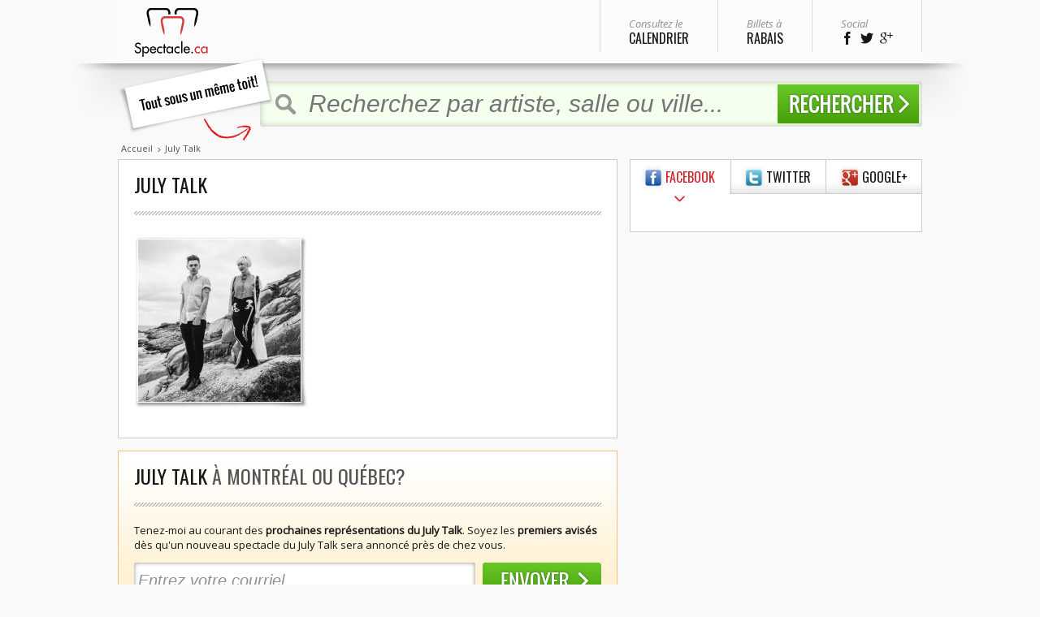

--- FILE ---
content_type: text/html
request_url: https://www.spectacle.ca/july-talk/
body_size: 9838
content:
<!DOCTYPE html PUBLIC "-//W3C//DTD XHTML 1.0 Transitional//EN" "http://www.w3.org/TR/xhtml1/DTD/xhtml1-transitional.dtd">
<html xmlns="http://www.w3.org/1999/xhtml" xmlns:og="http://opengraphprotocol.org/schema/" xmlns:fb="http://www.facebook.com/2008/fbml">
<head>
<meta http-equiv="Content-Type" content="text/html; charset=iso-8859-1" />
<meta name="robots" content="NOODP,NOYDIR" />
<meta name="Description" content="Spectacle du July Talk - Trouvez vos Billets et consultez le Calendrier complet du July Talk chez Spectacle.ca" />
<meta name="keywords" content="Spectacle.ca, billet, hockey, canadiens, montreal, concert, spectacle, sport, humour, billetterie, admission generale" />
<meta content="fr" http-equiv="content-language" />
<meta name="google-site-verification" content="R-YnV3j2mCvZVu8WvFc9jSRFlNQisKBCMOjmtqfdelI" /><meta name="viewport" content="width=1024" />
<link href="https://plus.google.com/106308553340802412786" rel="publisher" />
<link rel="icon" type="image/png" href="//www.spectacle.ca/favicon.png">
<meta name="robots" content="noindex" />         <meta property="og:image" content="https://static.spectacle.ca/artist/juy/s1/july-talk-200x200.jpg"/>
                  <meta property="fb:app_id" content="FACEBOOK_APP_ID"/>
                  <meta property="og:title" content="July Talk"/>
         <meta property="og:type" content=""/>
         <meta property="og:site_name" content="Spectacle.ca"/>
         <meta property="og:url" content="https://www.spectacle.ca/july-talk/"/>
      <title>JULY TALK - Spectacle, Billets et Calendrier Complet | Spectacle.ca</title>
<style>
#search-menu-list ul.ui-autocomplete { position: static; }
#search-menu-list .ui-state-hover {border:0px}

.member_section_info{
   display:none;
   position:absolute;
   z-index:1000;
   width:300px;
   letter-spacing: normal;
   margin:0px;
   padding:0px;
   background-color: white;
   webkit-border-radius: 10px;
   -moz-border-radius: 10px;
   border-radius: 10px;
   border:1px solid #D5D5D5;
   -webkit-box-shadow: #B3B3B3 5px 5px 5px;
   -moz-box-shadow: #B3B3B3 5px 5px 5px;
   box-shadow: #B3B3B3 5px 5px 5px;
}

.member_section_info p{
   padding:8px;
   font-size:12px;
}
</style>
<link rel="stylesheet" type="text/css" href="https://www.spectacle.ca/common/css/styles.css" media="all" />
<link rel="stylesheet" type="text/css" href="https://www.spectacle.ca/common/css/print.css" media="print" />
<link rel="stylesheet" type="text/css" href="https://www.spectacle.ca/common/js/jquery/jqueryui/jquery-ui.custom.css" /><link rel="stylesheet" type="text/css" href="https://www.spectacle.ca/common/js/fancybox/jquery.fancybox-1.3.4.css" /><script type="text/javascript" src="https://www.spectacle.ca/common/js/jquery/jquery.js"></script>
<script type="text/javascript" src="https://www.spectacle.ca/common/js/common.js"></script>
<script type="text/javascript" src="https://www.spectacle.ca/common/js/clear_default_text_util_functions.js"></script>

<script type="text/javascript" src="https://www.spectacle.ca/common/js/jquery/jqueryui/jquery-ui.custom.min.js"></script><script type="text/javascript" src="https://www.spectacle.ca/common/js/fancybox/jquery.fancybox-1.3.4.pack.js"></script><script type="text/javascript" src="https://www.spectacle.ca/common/js/reservation.js"></script><script type="text/javascript" src="https://www.spectacle.ca/common/js/jquery.validateform.js"></script><script type="text/javascript" src="https://www.spectacle.ca/common/js/decompte.js"></script><script type="text/javascript" src="https://www.spectacle.ca/common/js/calendar.js"></script><script type="text/javascript" src="https://www.spectacle.ca/common/js/jquery/jqueryui/jquery.ui.datepicker-fr.js"></script><script type="text/javascript" src="https://connect.facebook.net/fr_FR/all.js#xfbml=1"></script><script type="text/javascript">var base_url = 'https://www.spectacle.ca';
 var _sf_startpt=(new Date()).getTime(); 
var baseURL = "https://www.spectacle.ca";</script>
<link href="https://fonts.googleapis.com/css?family=Open+Sans:400italic,400|Oswald" rel='stylesheet' type='text/css'>
</head>
<body class="chrome apple">
     
   <div id="fb-root"></div>
   <script>(function(d, s, id) {
     var js, fjs = d.getElementsByTagName(s)[0];
     if (d.getElementById(id)) {return;}
     js = d.createElement(s); js.id = id;
     js.src = "//connect.facebook.net/fr_FR/all.js#xfbml=1&appId=FACEBOOK_APP_ID";
     fjs.parentNode.insertBefore(js, fjs);
   }(document, 'script', 'facebook-jssdk'));</script>
   
<div id="header">
  <div class="first-row"><a class="logo left" href="https://www.spectacle.ca/"><img src="https://www.spectacle.ca/common/images/spectacle_ca-logo.png" width="91" height="60" alt="Spectacle.ca" /></a>
    <ul>
      <!--<li><a class="" href="https://www.spectacle.ca">
        <div>Retour &agrave;</div>
        Accueil</a></li>-->
      <!--<li><a class="" href="https://www.spectacle.ca/concerts/">
        <div>Tous les</div>
        Concerts</a></li>-->
      <!--<li><a class="" href="https://www.spectacle.ca/spectacle/">
        <div>Tous les</div>
        Spectacles</a></li>-->
      <li><a class="" href="https://www.spectacle.ca/calendrier/">
        <div>Consultez le</div>
        Calendrier</a></li>
		  <li><a class="" href="https://www.spectacle.ca/spectacles-a-rabais/">
        <div>Billets &agrave;</div>
        Rabais</a></li>
      <li class="social">
        <div>Social</div>
        <a style="display: inline;" href="https://www.facebook.com/spectacle.ca" target="_blank"><span aria-hidden="true" class="icon-facebook"></span></a>&nbsp;&nbsp;<a style="display: inline;" href="https://twitter.com/spectacle_ca" target="_blank"><span aria-hidden="true" class="icon-twitter"></span></a>&nbsp;&nbsp;<a style="display: inline;" href="https://plus.google.com/106308553340802412786/posts" target="_blank"><span aria-hidden="true" class="icon-google-plus-2"></span></a></li>
    </ul>
    <br class="clearfloat" />
  </div>
  <div class="second-row">
    <div class="slogan"><img src="https://www.spectacle.ca/common/images/fr/slogan.png" width="193" height="103" alt="Tout sous un m&ecirc;me to&icirc;t!" /></div>
    <div class="fake-field"> <img class="searchbox-lens" src="https://www.spectacle.ca/common/images/icon-lens-searchbox.png" width="26" height="26" />
      <form name="frmSearch" action="https://www.spectacle.ca/search/" method="GET" onSubmit='return verifySearch(this.expression.value, "Artiste, salle...")'>
			<input name="expression" id="search_input" class="searchbox-field left" type="text" placeholder="Recherchez par artiste, salle ou ville..." />
			<input class="searchbox-button" type="image" src="https://www.spectacle.ca/common/images/fr/button-search-huge.png" />
		</form>
      <div id="search-menu" class="hidden">
			<div id="search-menu-suggestion">
               <div class="content" style="padding-bottom: 0;">
                  <span class="title">SUGGESTIONS</span>
                  <div class="underline"></div>
               </div>
               <div id="search-menu-list"></div>
          </div>
		<div id="search-menu-top5">
    	<ul>
			<li>
            	<span class="title">Top 5 artistes</span>
            </li>
					<li>
			<a style="cursor:pointer" onClick="logSearchSuggestionClick(18588,'Ninos Du Brasil','https://www.spectacle.ca/spectacle/ninos-du-brasil/')"><div><img src="https://static.spectacle.ca/placeholder-40x40.jpg" width="40" height="40" /></div>
			 <div>Ninos Du Brasil			 <span></span>
			 </div></a>
		</li>
			<li>
			<a style="cursor:pointer" onClick="logSearchSuggestionClick(18896,'Soirée 123 Punk','https://www.spectacle.ca/spectacle/soiree-123-punk/')"><div><img src="https://static.spectacle.ca/placeholder-40x40.jpg" width="40" height="40" /></div>
			 <div>Soirée 123 Punk			 <span></span>
			 </div></a>
		</li>
			<li>
			<a style="cursor:pointer" onClick="logSearchSuggestionClick(13315,'MHD','https://www.spectacle.ca/spectacle/mhd/')"><div><img src="https://static.spectacle.ca/artist/m1w/s1/mhd-40x40.jpg" width="40" height="40" /></div>
			 <div>MHD			 <span></span>
			 </div></a>
		</li>
			<li>
			<a style="cursor:pointer" onClick="logSearchSuggestionClick(25209,'FIBA Basketball World Cup Qualifiers - Canada v Venezuela','https://www.spectacle.ca/spectacle/fiba-basketball-world-cup-qualifiers--canada-v-venezuela/')"><div><img src="https://static.spectacle.ca/placeholder-40x40.jpg" width="40" height="40" /></div>
			 <div>FIBA Basketball World Cup Qualifiers - Canada v Venezuela			 <span></span>
			 </div></a>
		</li>
			<li>
			<a style="cursor:pointer" onClick="logSearchSuggestionClick(500,'Hatebreed','https://www.spectacle.ca/hatebreed/')"><div><img src="https://static.spectacle.ca/artist/htb/s1/hatebreed-40x40.jpg" width="40" height="40" /></div>
			 <div>Hatebreed			 <span></span>
			 </div></a>
		</li>
	
        </ul>

         <ul>
			<li>
            	<span class="title">Top 5 salles</span>
            </li>
            <li><a href="https://www.spectacle.ca/centre-bell/">
            	<div><img src="https://static.spectacle.ca/uploads/venues/centre-bell-200x200.jpg" width="40" height="40" /></div>
                <div>Centre Bell</div></a>
            </li>
            <li><a href="https://www.spectacle.ca/place-des-arts/">
            	<div><img src="https://static.spectacle.ca/uploads/venues/studio-theatre-des-arts.jpg" width="40" height="40" /></div>
                <div>Place des Arts</div></a>
            </li>
            <li><a href="https://www.spectacle.ca/etoile-dix-30-banque-nationale/">
            	<div><img src="https://static.spectacle.ca/uploads/venues/etoiledix30.jpg" width="40" height="40" /></div>
                <div>&Eacute;toile Banque Nationale</div></a>
            </li>
            <li><a href="https://www.spectacle.ca/cafe-campus/">
            	<div><img src="https://static.spectacle.ca/uploads/venues/salle-louis-frechette.jpg" width="40" height="40" /></div>
                <div>Salle Louis-Fréchette</div></a>
            </li>
            <li><a href="https://www.spectacle.ca/metropolis/">
            	<div><img src="https://static.spectacle.ca/uploads/venues/theatre-st-denis.jpg" width="40" height="40" /></div>
                <div>Théâtre St-Denis 1</div></a>
            </li>
         </ul>

         <ul>
			<li>
            	<span class="title">Top 5 villes</span>
            </li>
            <li><a href="https://www.spectacle.ca/montreal/">
            	<div><img src="https://static.spectacle.ca/uploads/cities/montreal.jpg" width="40" height="40" /></div>
               <div>Montr&eacute;al</div></a>
            </li>
            <li><a href="https://www.spectacle.ca/quebec/">
            	<div><img src="https://static.spectacle.ca/uploads/cities/quebec.jpg" width="40" height="40" /></div>
               <div>Qu&eacute;bec</div></a>
            </li>
            <li><a href="https://www.spectacle.ca/brossard/">
					<div><img src="https://static.spectacle.ca/uploads/cities/brossard.jpg" width="40" height="40" /></div>
               <div>Brossard</div></a>
            </li>
            <li><a href="https://www.spectacle.ca/laval/">
            	<div><img src="https://static.spectacle.ca/uploads/cities/laval.jpg" width="40" height="40" /></div>
               <div>Laval</div></a>
            </li>
            <li><a href="https://www.spectacle.ca/ottawa/">
					<div><img src="https://static.spectacle.ca/uploads/cities/ottawa.jpg	" width="40" height="40" /></div>
               <div>Gatineau</div></a>
            </li>
         </ul>
			</div>
    </div>
    </div>

  </div>
</div>
<div id="container">
  <ul id="breadcrumb">
  			<li><a href="https://www.spectacle.ca/">Accueil</a></li>
	  			<li>July Talk</li>
	  </ul>  <div id="column-s" style="float:right">
	    <div class="box-s">
    <div class="top"></div>
    <div class="middle">
      <div class="content">      <div style="margin-left:-20px;margin-top:-12px; margin-right: -20px; margin-bottom:10px" class="sidebar-social">
         <table width="100%" cellspacing="0" cellpadding="0" border="0" class="tab_sidebar">
         <tbody>
         <tr>
            <td class="tab-content"><a class="sright_2_tab first active" onclick="toggleListItemTabContent(this, 'sright_2_toggle' ,'sright_2_div0', 'sright_2_tab','sright_2_tabcontent', 'sright_2_tabarrow', 'sright_2_toggle', 'sright_2_bottom', 'sright_2_bottom_sign')" arrowimageid="sright_2_id_tab_arrow1" style="cursor:pointer"><span class="logo-facebook"></span>Facebook</a></td>
            <td width="2" class="tab-separator"><img width="2" height="42" src="https://www.spectacle.ca/common/images/pixel.gif"></td>      
            <td class="tab-content"><a class="sright_2_tab " onclick="toggleListItemTabContent(this, 'sright_2_toggle' ,'sright_2_div1', 'sright_2_tab','sright_2_tabcontent', 'sright_2_tabarrow', 'sright_2_bottom_venue', 'sright_2_bottom', 'sright_2_bottom_sign')" arrowimageid="sright_2_id_tab_arrow2" style="cursor:pointer"><span class="logo-twitter"></span>Twitter</a></td>
            <td width="2" class="tab-separator"><img width="2" height="42" src="https://www.spectacle.ca/common/images/pixel.gif"></td>           
            <td class="tab-content"><a class="sright_2_tab last" onclick="toggleListItemTabContent(this, 'sright_2_toggle' ,'sright_2_div2', 'sright_2_tab','sright_2_tabcontent', 'sright_2_tabarrow', 'sright_2_toggle', 'sright_2_bottom', 'sright_2_bottom_sign')" arrowimageid="sright_2_id_tab_arrow3" style="cursor:pointer"><span class="logo-google"></span>Google+</a></td>
         </tr>
         <tr>
            <td class="tab-second-row-first"><img width="17" height="10" src="https://www.spectacle.ca/common/images/tab-pointer.gif" class="sright_2_tabarrow" id="sright_2_id_tab_arrow1"></td>
            <td width="2" class="tab-second-row"><img width="2" height="10" src="https://www.spectacle.ca/common/images/pixel.gif"></td>
            <td class="tab-second-row"><img width="17" height="10" src="https://www.spectacle.ca/common/images/tab-pointer.gif" class="sright_2_tabarrow hidden" id="sright_2_id_tab_arrow2"></td>
            <td width="2" class="tab-second-row"><img width="2" height="10" src="https://www.spectacle.ca/common/images/pixel.gif"></td>
            <td class="tab-second-row-last"><img width="17" height="10" src="https://www.spectacle.ca/common/images/tab-pointer.gif" class="sright_2_tabarrow hidden" id="sright_2_id_tab_arrow3"></td>
         </tr>
         </tbody>
         </table>
      </div>
      
      <div id="sright_2_div0" class="sright_2_tabcontent" style="margin-left:-10px;">
         <fb:fan profile_id="157868010903809" stream="0" connections="12" width="340" height="210" header="0" border_color="#fff"></fb:fan>
      </div>
      <div id="sright_2_div1" class="sright_2_tabcontent hidden">
         <p align="center">
            <!-- <a href="https://twitter.com/spectacle_ca" class="twitter-follow-button" data-show-count="false" data-lang="fr">Suivre @billets_ca</a> -->  
           <!-- <a class="twitter-timeline"  href="https://twitter.com/Billets_ca" lang="FR" data-chrome="nofooter" data-widget-id="323080894510403584">Tweets de @Billets_ca</a> -->

				<a class="twitter-timeline"  href="https://twitter.com/spectacle_ca"  data-widget-id="347430705187418112">Tweets de @spectacle_ca</a>
				<script>!function(d,s,id){var js,fjs=d.getElementsByTagName(s)[0],p=/^http:/.test(d.location)?'http':'https';if(!d.getElementById(id)){js=d.createElement(s);js.id=id;js.src=p+"://platform.twitter.com/widgets.js";fjs.parentNode.insertBefore(js,fjs);}}(document,"script","twitter-wjs");</script>


         </p>
         <script>!function(d,s,id){var js,fjs=d.getElementsByTagName(s)[0];if(!d.getElementById(id)){js=d.createElement(s);js.id=id;js.src="//platform.twitter.com/widgets.js";fjs.parentNode.insertBefore(js,fjs);}}(document,"script","twitter-wjs");</script>
      </div>
      <div id="sright_2_div2" class="sright_2_tabcontent hidden">
         <g:plusone href="https://plus.google.com/106308553340802412786" width="318" height="69"></g:plusone>
      </div>
   </div>
   </div>

   <div class="bottom"> </div>
      
</div>

  </div>
  <div id="column-xl" style="float:left">
	 	 <div class="box-xl">
      <div class="top"></div>
      <div class="middle">
        <div class="content">
          <h1 class="left"><strong>July Talk</strong></h1>
          <div class="facebook-like"><div class="fb-like" data-href="http://www.spectacle.ca/july-talk/" data-send="false" data-layout="button_count" data-width="105px" data-show-faces="false"></div></div>          
          <br class="clearfloat" />
          <div class="underline-pointing"></div>
          <div class="artist-image-xl left"><img src="https://static.spectacle.ca/artist/juy/s1/july-talk-200x200.jpg" alt="Billet July Talk" title="Billet July Talk" /></div>
          <div class="artist-info" style="margin: -5px 0 20px 0;"></div>
          <br class="clearfloat" />
          </div>
        <br class="clearfloat" />
      </div>
      <div class="bottom"></div>
    </div>
	 <div id="reserve_box_top" class="box-xl">
   <div class="reservation-top top-yellow"></div>
   <div class="reservation-middle middle-yellow">
     <div class="content">
       <div id="reserve_box_top_step1" class="reserve_box_top_content">
          <h1>
									<strong>July Talk</strong> à Montréal ou Québec?
				          </h1>
          <div class="underline-pointing"></div>
          <p>
            Tenez-moi au courant des <strong>prochaines représentations du July Talk</strong>. Soyez les <strong>premiers avisés</strong> dès qu'un nouveau spectacle du July Talk sera annoncé près de chez vous.
          </p>
			 <form name="frmTopReservation1" action="/index.php" onSubmit="return false;">
            <input type="hidden" name="type" value="ARTIST">
            <input type="hidden" name="artist_id" value="3659">
            <input type="hidden" name="artist_code" value="JUY">
          <div class="waiting-list-field">
            <input name="email" regexp="email" mandatory="1" class="cleardefault" errname="Adresse courriel invalide" type="text" value="Entrez votre courriel" onKeyPress="return actionEnter('#reserve_box_top_send', event)"/>
            <img id="reserve_box_top_send" src="https://www.spectacle.ca/common/images/fr/button-newsletter-generic.png" class="searchbox-button right" style="cursor:pointer" onClick="validate('step1', document.frmTopReservation1, '#reserve_box_top', '.reserve_box_top_content', '', 'artist')" />
				<br class="clearfloat" />
          </div>
			</form>
		</div>
		 <!-- STEP 2 -->
	
		 <div id="reserve_box_top_step2" class="reserve_box_top_content user-form hidden">

			<h1 class="left" style="margin-bottom: 10px;"><strong>Soyez averti en premier!</strong></h1>
          <div class="link-right"><a href="javascript:close('#reserve_box_top')">Fermer</a></div>
          <br class="clearfloat">
          <div class="underline-pointing"></div>
          <p>Inscrivez-vous &agrave; notre liste d'attente prioritaire pour &ecirc;tre le premier averti lorsque <strong>July Talk</strong> sera de passage dans votre ville. L'inscription ne vous engage à aucun achat futur et ne vous garanti pas l'achat de billets.</p>
          <form name="frmTopReservation2" action="/index.php" onSubmit="return false;">
          <input type="hidden" name="reservation_id" value="">
          <input type="hidden" name="artist_code" value="JUY">
			 <div class="form-section" style="width: 578px;">
				<h4 style="margin-top: 0;">Adresse courriel<span class="red">*</span></h4>
				<ul class="form-list">
					<li><input disabled style="background: #FFF; color: #999;" type="text" name="email" id="reservation_top_email" value="" /></li>
				</ul>
				<div class="left"><h4>Prénom<span class="red">*</span></h4>
					<ul class="form-list">
						<li><input type="text" name="first_name" id="first_name" regexp="text_field" mandatory="0" errname="Prénom" /></li>
					</ul>
				</div>
				<div class="left"><h4>Nom<span class="red">*</span></h4>
					<ul class="form-list">
						<li><input type="text" name="last_name" id="last_name" regexp="text_field" mandatory="0" errname="Nom" /></li>
					</ul>
				</div>
				<br class="clearfloat" />
				<h4># Cellulaire</h4>
				<ul class="form-list">
					<li><input type="text" class="small" maxlength="3" id="cell_area" name="cell_regional_code" mandatory="0" regexp="/^[0-9]{3}$/" errname="Code régional invalide" onKeyup="autotab(this, this.form.phone_cell1)" onChange="checkReservationCellNumber()"/><span>-</span><input type="text" class="small" maxlength="3" id="cell1" name="phone_cell1" mandatory="0" regexp="/^[0-9]{3}$/" errname="Trois premiers chiffres du numéro de téléphone invalides" onKeyup="autotab(this, this.form.phone_cell2)" onChange="checkReservationCellNumber()"/><span>-</span><input type="text" class="small" maxlength="4" id="cell2" name="phone_cell2" mandatory="0" regexp="/^[0-9]{4}$/" errname="Quatre derniers chiffres du numéro de téléphone invalides" onKeyup="checkReservationCellNumber()" /></li>
				</ul>
				<div>
					<input type="checkbox" name="chksms" id="chksms" style="vertical-align: middle; width: auto; height: auto; float: left; margin-top: 7px;" disabled/><label style="float: left; width: 550px; padding-top: 5px;" for="chksms">Tenez-moi au courant des promotions, des billets de derni&egrave;re minute et des pr&eacute;ventes exclusives par message texte (SMS) sur mon mobile!</label>
				</div>
				<br class="clearfloat" />
         </div>
			<br class="clearfloat" />
         <div style="margin: 30px 0 40px; text-align: right;">
				<img src="https://www.spectacle.ca/common/images/fr/button-subscribe-main.png" alt="Inscrivez-moi!" width="204" height="49" style="cursor:pointer" onClick="validate('step2', document.frmTopReservation2, '#reserve_box_top', '.reserve_box_top_content', 'Top_step2_error', 'artist')" />
			<br class="clearfloat" />
			</div>
			<fb:fan style="margin-left: -5px;" profile_id="157868010903809" stream="0" connections="10" max_rows="1" width="575" height="185" header="0"></fb:fan>
         </form>
		 </div>
		 <!-- STEP 3 -->
       <div id="reserve_box_top_step3" class="reserve_box_top_content user-form hidden">
         <h1 class="left" style="margin-bottom: 10px;"><strong>Merci!</strong></h1>
          <div class="link-right"><a href="javascript:close('#reserve_box_top')">Fermer</a></div>
          <br class="clearfloat">
          <div class="underline-pointing"></div>
          <p>
                      <!-- Si pas d'evenement -->
            Si July Talk se produisait à Montréal ou à Québec, vous recevrez un courriel avec des instructions dès que nous serons en mesure de vous offrir des billets.
                       
          </p>
          <h1 style="margin-top: 30px;">Afin de <strong>mieux vous servir...</strong></h1>
          <form name="frmTopReservation3" action="/index.php" onSubmit="return false;">
          <input type="hidden" name="reservation_id" value="">

            <div class="form-section left" style="width: 210px;">
					<h4>Ville</h4>
					<ul class="form-list">
							<li>
								<select style="width: 190px;" name="city" id="city">
									<option value="">S&eacute;lectionnez une ville</option>
									<option value="MTL">Montréal</option>
									<option value="QUE">Québec</option>
									<option value="BRO">Brossard</option>
									<option value="LAV">Laval</option>
									<option value="TRI">Trois-Rivières</option>
									<option value="SHE">Sherbrooke</option>
									<option value="GAT">Gatineau</option>
									<option value="SAG">Saguenay</option>
								</select>
							</li>
				  </ul>
				  <h4>Code postal</h4>
				  <ul class="form-list">
					  <li><input style="width: 180px;" name="postal" id="postal" type="text" /></li>
				  </ul>
			  </div>
				<div class="form-section left" style="width: 170px;">

               <h4>Sexe</h4>
               <ul class="form-list small">
                  <li><input type="radio" name="sex" id="Top_sex_m" value="m"> <label for="Top_sex_m">Homme</label></li>
                  <li><input type="radio" name="sex" id="Top_sex_f" value="f"> <label for="Top_sex_f">Femme</label></li>
               </ul>
					<h4>Âge</h4>
               <ul class="form-list small">
                  <li><input type="radio" name="age" id="Top_age_1824" value="18-24"> <label for="Top_age_1824">18-24 ans</label></li>
                  <li><input type="radio" name="age" id="Top_age_2534" value="25-34"> <label for="Top_age_2534">25-34 ans</label></li>
                  <li><input type="radio" name="age" id="Top_age_3544" value="35-44"> <label for="Top_age_3544">35-44 ans</label></li>
                  <li><input type="radio" name="age" id="Top_age_4554" value="45-54"> <label for="Top_age_4554">45-54 ans</label></li>
                  <li><input type="radio" name="age" id="Top_age_5564" value="55-64"> <label for="Top_age_5564">55-64 ans</label></li>
                  <li><input type="radio" name="age" id="Top_age_6599" value="65-99"> <label for="Top_age_6599">65 ans et plus</label></li>
               </ul>  
            </div>
            <div class="form-section left" style="width: 170px;">
               <h4>Préférences</h4>
					<ul class="form-list small">
                  <li><input type="checkbox" name="preferences[]" id="Top_pref_0" value="concerts"> <label for="Top_pref_0">Concerts</label></li>
                  <li><input type="checkbox" name="preferences[]" id="Top_pref_1" value="humour"> <label for="Top_pref_1">Humour</label></li>
                  <li><input type="checkbox" name="preferences[]" id="Top_pref_2" value="classique"> <label for="Top_pref_2">Musique classique</label></li>
                  <li><input type="checkbox" name="preferences[]" id="Top_pref_3" value="comedies"> <label for="Top_pref_3">Comédies musicales</label></li>
                  <li><input type="checkbox" name="preferences[]" id="Top_pref_4" value="theatre"> <label for="Top_pref_4">Théâtre</label></li>
                  <li><input type="checkbox" name="preferences[]" id="Top_pref_5" value="cirque"> <label for="Top_pref_5">Cirque, performance</label></li>
                  <li><input type="checkbox" name="preferences[]" id="Top_pref_6" value="familial"> <label for="Top_pref_6">Familial</label></li>
					</ul>
            </div>
					<br class="clearfloat" />

          <table class="checkout-table" width="100%" border="0" cellpadding="0" cellspacing="0">
            <tr>
              <td colspan="2" class="submit-button"><img src="https://www.spectacle.ca/common/images/fr/button-finalize-main.png" alt="Terminer" width="154" height="49" style="cursor:pointer" onClick="validate('step3', document.frmTopReservation3, '#reserve_box_top', '.reserve_box_top_content', '', 'artist')"></td>
            </tr>
          </table>
          </form>             
       </div>
       <!-- STEP 4-->
       <div id="reserve_box_top_step4" class="reserve_box_top_content hidden">
         <span class="title left"><strong>Merci!</strong></span>
          <div class="link-right"><a href="javascript:close('#reserve_box_top')">Fermer</a></div>
          <br class="clearfloat">
          <div class="underline-pointing"></div>
          <p>C'est terminé! L'inscription à la liste a été complétée avec succès!</p>
          
			 <div id="sharebox-container"></div>

               
       </div>
     </div>
   </div>
   <div class="reservation-bottom bottom-yellow"></div>
 </div>	
  </div>
</div>

<br class="clearfloat" />
<div id="pre-footer">

</div>
	<br class="clearfloat" />

<div id="footer">
  <div class="stripe"></div>

  <div class="link-container">
    <ul>
      <li class="title"><a href="#">Spectacle.ca</a></li>
              <li><a href="https://www.spectacle.ca/contact/">Contactez-nous</a></li>
              <li><a href="https://www.spectacle.ca/apropos/">À propos</a></li>
              <li><a href="https://www.spectacle.ca/politique-de-confidentialite/">Politique de confidentialité</a></li>
              <li><a href="https://www.spectacle.ca/plan/">Plan du site</a></li>
          </ul>
    <ul>
      <li class="title"><a href="#">Billets concerts</a></li>
              <li><a href="https://www.spectacle.ca/antoine-gratton/">Billets Antoine Gratton</a></li>
              <li><a href="https://www.spectacle.ca/catherine-major/">Billets Catherine Major</a></li>
              <li><a href="https://www.spectacle.ca/charles-aznavour/">Billets Charles Aznavour</a></li>
              <li><a href="https://www.spectacle.ca/claude-dubois/">Billets Claude Dubois</a></li>
              <li><a href="https://www.spectacle.ca/dan-bigras/">Billets Dan Bigras</a></li>
          </ul>
    <ul>
      <li class="title"><a href="#">Billets spectacles</a></li>
              <li><a href="https://www.spectacle.ca/alexandre-barrette/">Billets Alexandre Barrette</a></li>
              <li><a href="https://www.spectacle.ca/andre-philippe-gagnon/">Billets Andre-Philippe Gagnon</a></li>
              <li><a href="https://www.spectacle.ca/ben-et-jarrod/">Billets Ben et Jarrod</a></li>
              <li><a href="https://www.spectacle.ca/cathy-gauthier/">Billets Cathy Gauthier</a></li>
          </ul>
	  <ul>
      <li class="title"><a href="#">Billets &agrave; rabais</a></li>
              <li><a href="http://www.atuvu.ca/details.php?eid=73778">ALABINA à 50% de rabais à...</a></li>
              <li><a href="http://www.admission.com/event/tom-segura-billets/891609?brand=ca_olymp">TOM SEGURA à l'Olympia de...</a></li>
              <li><a href="http://www.salleandremathieu.com/spectacles-Laval/Spectacles/ma-premiere-fois/ma-premiere-fois?RST-PRV=mapremiere2pour1">MA PREMIÈRE FOIS au Théât...</a></li>
              <li><a href="https://oss.ticketmaster.com/aps/pda/fr-ca/promotion/home?utm_source=infoflash&utm_medium=courriel&utm_campaign=immortal-chi-pdapresente">IMMORTAL CHI à 25% de rab...</a></li>
              <li><a href="http://www.salleandremathieu.com/spectacles-Laval/Spectacles/patrick-groulx/patrick-groulx-et-ses-ptits-pas-fins">PATRICK GROULX (et ses P'...</a></li>
          </ul>
	  <div class="logo-container">
		  <img src="https://www.spectacle.ca/common/images/spectacle_ca-logo.png" width="91" height="60" alt="Spectacle.ca" />
		  <div style="margin-top: 20px;"><a href="https://www.facebook.com/spectacle.ca" target="_blank"><span aria-hidden="true" class="icon-facebook-2"></span></a>
		  &nbsp;<a href="https://twitter.com/spectacle_ca" target="_blank"><span aria-hidden="true" class="icon-twitter-2"></span></a>
		  &nbsp;<a href="https://plus.google.com/106308553340802412786/posts" target="_blank"><span aria-hidden="true" class="icon-google-plus"></span></a></div>
	  </div>
    <div class="copyright"> Tous droits r&eacute;serv&eacute;s &copy; Spectacle.ca 2026. L'utilisation de ce site est conditionelle &agrave; l'acceptation de la <a href='https://www.spectacle.ca/politique-de-confidentialite/'>politique de confidentialit&eacute;</a>.</div>
    
	 <br class="clearfloat" />
  </div>
</div>

<script type="text/javascript" src="https://www.spectacle.ca/common/js/sidebar.js"></script><script type="text/javascript">      if ($("#search_input").length){
         var b_click_autocomplete = false;

         $("#search_input").focus(function() {
           if (!b_click_autocomplete){
              $('#search-menu-suggestion').hide();
              $('#search-menu-top5').show();
              $('#search-menu').show();

              b_click_autocomplete = false;
           }
         });

         $("#search_input").blur(function() {
           if (!b_click_autocomplete){
              if ($(this).val().length < 2 || $(this).val() == "Artiste, salle..."){
               $('#search-menu').delay(500).hide(0);
               //$('#search-menu').hide(400);
              }
              //$(this).val('');
           }
         });

         //$(function(){
            $("#search_input").autocomplete({
               source: "https://www.spectacle.ca/views/header/search_ajax.php",
      			minLength: 0,
               search: function(event, ui) {
                  if ($(this).val().length < 2){
                    $('#search-menu-suggestion').hide();
                    $('#search-menu-top5').show();
                    $('#search-menu').show();
                     return false;
                  }else{
                     $('#search-menu-suggestion').show();
                     $('#search-menu-top5').hide();
                     $('#search-menu').show();
                  }
      			},
               select: function( event, ui ) {
                  $("#search_input").val( ui.item.label );
                  b_click_autocomplete = true;
                  $('#search-menu').hide();
                  //document.frmSearch.submit();
                  return false;
   			   },
   			   close: function(event, ui) {
   			      $('#search-menu-suggestion').hide();
                  $('#search-menu-top5').show();
                  $('#search-menu').hide();
   			   },
               open: function(event, ui) {
                  //$('ul.ui-autocomplete');
                  $('ul.ui-autocomplete').removeAttr('style').attr('class', 'ui-autocomplete').addClass('search-list').hide().appendTo('#search-menu-list').show();
               }

      		}).data( "autocomplete" )._renderItem = function( ul, item ) {
   			return $( "<li></li>" )
               .data( "item.autocomplete", item )
   				/* .append( "<a style='cursor:pointer;display:block;height:40px;margin-bottom:4px'><img src='"+ item.image +"' width='40' height='40' style='vertical-align:middle'/><div class='artist-name'>" + item.label + "</div></a>" ) */
               .append( "<a onClick=\"logSearchSuggestionClick("+item.id+",'"+item.label.replace("'","\\'")+"','"+item.link+"')\" style='cursor:pointer;display:block;height:40px;margin-bottom:4px'><img src='"+ item.image +"' width='40' height='40' style='vertical-align:middle'/><div class='artist-name'>" + item.label + "</div></a>" )
   				.appendTo( ul );
   		}
      //});
      }
            var error_msg = "Il y a une erreur pour le ou les champ(s) suivant(s):";
      var ajax_url = "https://www.spectacle.ca/modules/reservation/reservation.ajax.php";

      window.___gcfg = {lang: 'fr'};

     (function() {
       var po = document.createElement('script'); po.type = 'text/javascript'; po.async = true;
       po.src = 'https://apis.google.com/js/plusone.js';
       var s = document.getElementsByTagName('script')[0]; s.parentNode.insertBefore(po, s);
     })();
            // Pour calendrier
      var calendar_ajax_url = "https://www.spectacle.ca/modules/artist/artist.ajax.php";
      var data_id = "3659";
      var base_url = "https://www.spectacle.ca";

      $(function() {
         var dates = $("#calendar_start_date, #calendar_end_date").datepicker({
                     minDate:0,
                     maxDate: "+12M",
                     dateFormat:'yy/mm/dd',
                     numberOfMonths: 2,
            			onSelect: function( selectedDate ) {
               				var option = this.id == "calendar_start_date" ? "minDate" : "maxDate",
               					instance = $( this ).data( "datepicker" ),
               					date = $.datepicker.parseDate(
               						instance.settings.dateFormat ||
               						$.datepicker._defaults.dateFormat,
               						selectedDate, instance.settings );
               				     dates.not( this ).datepicker( "option", option, date );
               				     $(this).trigger("change");

                                /////////
                                if (this.id == "calendar_start_date"){
                                   $('#calendar_end_date').datepicker( "option", "minDate", selectedDate );
                                   setTimeout(function() {$('#calendar_end_date').focus();$('#calendar_end_date').trigger('click'); }, 50);
                                }
               			   }
      		       });
      	$( ".datepicker" ).datepicker( $.datepicker.regional[ "fr" ] );
      })

      calendarClickedVenue('.calendarFilterVenue', false);
      calendarGetSelectedDays('.event', false);
      calendarType = '';
      calendarMonthSelect = $('#selCalendarMonth').val();
      
         function changeSeatingLink(select, a_id, base_img_id){
            var artist_id = 3659;
            var venue_id = $(select).val();
            var url = "https://www.spectacle.ca/views/sidebarvenueplan/seating.php?venue="+venue_id+"&artist="+artist_id;
            $(a_id).attr("href",url);   
         
            var img_id = base_img_id+venue_id;
            $(".plan-de-salle-s").hide();
            $("#"+img_id).show();
            
            if(typeof artistSelectVenue == "function") { 
               artistSelectVenue(venue_id);
            }
         }
      
      
      	$("a.fancyseating").fancybox({
      		"autoScale" : false,
      		"showCloseButton" : false, 
            "width"	:	680,
      		"height" : 540,
      		"padding" : 0,
      		"type" : "iframe",
      		"scrolling" : "no"
      	});       
      
      var newsletterSubscriptionAjaxUrl = "https://www.spectacle.ca/modules/newsletter/newsletter.ajax.php";
// CRAZYEGG
                  setTimeout(function(){var a=document.createElement("script");
                  var b=document.getElementsByTagName('script')[0];
                  a.src=document.location.protocol+"//dnn506yrbagrg.cloudfront.net/pages/scripts/0010/4703.js";
                  a.async=true;a.type="text/javascript";b.parentNode.insertBefore(a,b)}, 1);
var _comscore = _comscore || [];
						_comscore.push({ c1: "2", c2: "23004021" });
						(function() {
						  var s = document.createElement("script"), el = document.getElementsByTagName("script")[0]; s.async = true;
						  s.src = (document.location.protocol == "https:" ? "https://sb" : "http://b") + ".scorecardresearch.com/beacon.js";
						  el.parentNode.insertBefore(s, el);
						})();
        var _gaq = _gaq || [];
        _gaq.push(['_setAccount', 'UA-1544509-8']);

      _gaq.push(['_setCustomVar', 2, 'Code', 'JUY', 3]);
_gaq.push(['_trackPageview', "/funnel_artist_reservation/step1.html"]);

        (function() {
          var ga = document.createElement('script'); ga.type = 'text/javascript'; ga.async = true;
          ga.src = ('https:' == document.location.protocol ? 'https://ssl' : 'http://www') + '.google-analytics.com/ga.js';
          var s = document.getElementsByTagName('script')[0]; s.parentNode.insertBefore(ga, s);
        })();
      </script>
<script defer src="https://static.cloudflareinsights.com/beacon.min.js/vcd15cbe7772f49c399c6a5babf22c1241717689176015" integrity="sha512-ZpsOmlRQV6y907TI0dKBHq9Md29nnaEIPlkf84rnaERnq6zvWvPUqr2ft8M1aS28oN72PdrCzSjY4U6VaAw1EQ==" data-cf-beacon='{"version":"2024.11.0","token":"c040aa2fd04c47b19acf97b78054ff10","r":1,"server_timing":{"name":{"cfCacheStatus":true,"cfEdge":true,"cfExtPri":true,"cfL4":true,"cfOrigin":true,"cfSpeedBrain":true},"location_startswith":null}}' crossorigin="anonymous"></script>
</body>
</html>


--- FILE ---
content_type: text/html; charset=utf-8
request_url: https://accounts.google.com/o/oauth2/postmessageRelay?parent=https%3A%2F%2Fwww.spectacle.ca&jsh=m%3B%2F_%2Fscs%2Fabc-static%2F_%2Fjs%2Fk%3Dgapi.lb.en.2kN9-TZiXrM.O%2Fd%3D1%2Frs%3DAHpOoo_B4hu0FeWRuWHfxnZ3V0WubwN7Qw%2Fm%3D__features__
body_size: 162
content:
<!DOCTYPE html><html><head><title></title><meta http-equiv="content-type" content="text/html; charset=utf-8"><meta http-equiv="X-UA-Compatible" content="IE=edge"><meta name="viewport" content="width=device-width, initial-scale=1, minimum-scale=1, maximum-scale=1, user-scalable=0"><script src='https://ssl.gstatic.com/accounts/o/2580342461-postmessagerelay.js' nonce="RzOBhts-zx_6YVcu2M2Pfg"></script></head><body><script type="text/javascript" src="https://apis.google.com/js/rpc:shindig_random.js?onload=init" nonce="RzOBhts-zx_6YVcu2M2Pfg"></script></body></html>

--- FILE ---
content_type: text/css
request_url: https://www.spectacle.ca/common/css/styles.css
body_size: 28212
content:
@charset "utf-8";
html {
  overflow:-moz-scrollbars-vertical;
  font-family:'Open Sans', sans-serif;
  font-size:13px;
  color:#161616;
}
body {
  margin:0 0;
  background:#f9f9f9 url('../images/background.png') top center no-repeat;
}
.body-small-footer { margin:0 0 123px; }
form {
  margin:0;
  padding:0;
}
@font-face {
  font-family:'icomoon';
  src:url([data-uri]) format('woff'), url([data-uri]) format('truetype');
  font-weight:normal;
  font-style:normal;
}
.icon-facebook, .icon-twitter, .icon-twitter-2, .icon-facebook-2, .icon-google-plus, .icon-google-plus-2, .icon-calendar, .icon-plus-alt, .icon-ville-modified {
  font-family:'icomoon';
  speak:none;
  font-style:normal;
  font-weight:normal;
  font-variant:normal;
  text-transform:none;
  line-height:1;
  -webkit-font-smoothing:antialiased;
}
.icon-facebook:before { content:"\e000"; }
.icon-twitter:before { content:"\e001"; }
.icon-twitter-2:before { content:"\e002"; }
.icon-facebook-2:before { content:"\e003"; }
.icon-google-plus:before { content:"\e004"; }
.icon-google-plus-2:before { content:"\e005"; }
.icon-calendar:before { content:"\e006"; }
.icon-plus-alt:before { content:"\e007"; }
.icon-ville-modified:before { content:"\e008"; }
a {
  text-decoration:none;
  color:#d31f27;
}
a:hover { text-decoration:none; }
a img { border:0; }
hr {
  width:100%;
  height:0px;
  color:#ffffff;
  background-color:#ffffff;
  border:none;
  border-bottom:1px dotted #545454;
  margin:20px 0 20px 0;
}
legend {
  background:#ffffff;
  margin:-4px 0 0 -10px;
}
.ellipsis {
  overflow:hidden;
  text-overflow:ellipsis;
  white-space:nowrap;
}
.anti-alias {
  -webkit-font-smoothing:antialiased;
  text-shadow:rgba(0,0,0,0.15) 0 0 1px;
}
#container {
  width:990px;
  margin:auto;
}
#column-full {
  width:990px;
  margin:auto;
}
#column-xl {
  float:left;
  width:615px;
}
#column-l {
  float:left;
  width:530px;
  margin-left:15px;
}
#column-m {
  float:left;
  width:445px;
}
#column-s {
  float:left;
  width:360px;
  margin-left:15px;
}
.container-members-left {
  width:570px;
  margin-right:5px;
  float:left;
}
.container-members-full { width:100%; }
.block { display:block; }
h1.huge-title {
  font-size:40px;
  font-weight:bold;
  line-height:38px;
}
.info-line {
  margin-top:20px;
  font-size:16px;
  line-height:18px;
  display:block;
}
.sell-home .info-line { font-size:15px; }
.sub-info-line {
  margin-top:12px;
  margin-bottom:30px;
  display:block;
}
#header .first-row .logo { margin:10px 20px 0; }
#header .first-row ul li a {
  display:block;
  padding:20px 35px 8px;
  color:#161616;
}
#header .first-row ul li a:hover div, #header .first-row ul li a.active div { color:#8e8e8e; }
#header .first-row ul li a:hover, #header .first-row ul li a.active { color:#d31f27; }
#header .first-row ul li div {
  text-transform:none;
  display:block;
  font-size:13px;
  color:#8e8e8e;
  font-family:'Open Sans', sans-serif;
  font-style:italic;
  margin-bottom:0;
}
#header .first-row ul li {
  float:left;
  font-size:16px;
  font-family:'Oswald', sans-serif;
  text-transform:uppercase;
  line-height:18px;
  border-right:1px solid #dadada;
  display:block;
}
#header .first-row ul li.social a {
  display:inline;
  padding:0;
  cursor:pointer;
}
#header .first-row ul li.social { padding:20px 35px 8px; }
#header .first-row ul li:first-child { border-left:1px solid #dadada; }
#header .first-row ul {
  float:right;
  list-style-type:none;
  margin:0;
  padding:0;
}
#header .first-row {
  height:70px;
  width:990px;
}
#header .second-row .slogan {
  position:absolute;
  top:0;
  left:0;
  z-index:7;
}
#header .second-row .fake-field input.searchbox-field {
  width:572px;
  height:56px;
  font-size:30px;
  font-style:italic;
  color:#929292;
  line-height:56px;
  padding:0;
  background:none;
  border:none;
  padding-left:15px;
  outline:none;
}
#header .second-row .fake-field input.searchbox-button {
  margin:2px;
  float:right;
}
#header .second-row .fake-field .searchbox-lens {
  float:left;
  margin:15px 0px 15px 19px;
}
#header .second-row .fake-field {
  z-index:6;
  background:#f5ffee;
  color:#929292;
  height:56px;
  width:815px;
  position:absolute;
  top:30px;
  right:0;
  -moz-box-shadow:inset 0 0 8px #b9c1b4;
  -webkit-box-shadow:inset 0 0 8px #b9c1b4;
  box-shadow:inset 0 0 8px #b9c1b4;
  -moz-border-radius:4px;
  -webkit-border-radius:4px;
  border-radius:4px;
  -khtml-border-radius:4px;
}
#header .second-row {
  position:relative;
  height:103px;
  width:990px;
}
#header #search-menu ul li a span {
  padding-top:3px;
  font-size:11px;
  line-height:14px;
  font-weight:normal;
  display:block;
  color:#545454;
}
#header #search-menu ul li a {
  display:block;
  color:#161616;
  width:252px;
}
#header #search-menu ul li a:hover {
  color:#d31f27;
  background:#f4f4f4;
}
#header #search-menu ul li div img {
  border:1px solid #ffffff;
  -moz-box-shadow:0 0 4px #888888;
  -webkit-box-shadow:0 0 4px #888888;
  box-shadow:0 0 4px #888888;
  margin-left:10px;
}
#header #search-menu ul li div {
  display:table-cell;
  vertical-align:middle;
  height:54px;
}
#header #search-menu ul li div:last-child { padding-left:10px; }
#header #search-menu ul li .title { margin:10px 10px 15px; }
#header #search-menu ul li {
  list-style-type:none;
  display:table-row;
  font-weight:bold;
  line-height:14px;
}
#header #search-menu ul {
  margin:0;
  padding:0;
  float:left;
  display:table;
}
#header #search-menu {
  width:773px;
  padding:15px;
  height:auto;
  -moz-border-radius:0 0 4px 4px;
  -webkit-border-radius:0 0 4px 4px;
  border-radius:0 0 4px 4px;
  -moz-box-shadow:0 3px 10px #888888;
  -webkit-box-shadow:0 3px 10px #888888;
  box-shadow:0 3px 10px #888888;
  background:#ffffff;
  position:absolute;
  top:56px;
  left:6px;
}
#header {
  width:990px;
  margin:auto;
}
.search-list li a:hover .artist-name { color:#d31f27; }
.search-list li a:hover {
  text-decoration:none;
  background:#545454 url(../images/background-search-menu-over.gif) repeat-x;
  cursor:pointer;
  color:#d31f27;
}
.search-list li a div.artist-name { height:auto; }
.search-list li a .artist-name {
  color:#161616;
  font-size:13px;
  display:table-cell;
  vertical-align:middle;
  font-weight:bold;
  height:54px;
  padding:0;
}
.search-list li a .event-details {
  font-size:12px;
  color:#545454;
  display:block;
}
.search-list li a img {
  float:left;
  width:40px;
  height:40px;
  margin:6px 5px 6px 10px;
  border:1px solid #545454;
  border:1px solid #ffffff;
  margin-left:10px;
  -moz-box-shadow:0 0 4px #888888;
  -webkit-box-shadow:0 0 4px #888888;
  box-shadow:0 0 4px #888888;
}
.search-list li a {
  display:block;
  cursor:pointer;
  width:304px;
  height:40px;
  background:none;
  border:none;
}
.search-list li {
  clear:both;
  border:none;
}
.search-list {
  list-style:none outside none;
  margin:0 0 0 8px;
  padding:0;
}
#breadcrumb li {
  list-style-type:none;
  float:left;
  padding-left:4px;
  height:23px;
}
#breadcrumb a:hover {
  color:#d31f27;
  text-decoration:underline;
}
#breadcrumb a {
  height:23px;
  display:block;
  background:url(../images/breadcrumb-separator.gif) right no-repeat;
  padding-right:11px;
  text-decoration:none;
  color:#545454;
}
#breadcrumb {
  font-size:11px;
  height:23px;
  color:#545454;
  width:990px;
  overflow:hidden;
  margin:0px;
  padding:0px;
  line-height:20px;
}
.tab a:hover, .tab span:hover {
  color:#d31f27;
  background:url(../images/tab-background.png) -12px -43px no-repeat;
}
.tab a, .tab span {
  font-family:'Oswald', sans-serif;
  text-transform:uppercase;
  color:#161616;
  display:block;
  height:42px;
  line-height:42px;
  font-size:16px;
  font-weight:normal;
  width:100%;
  background:url(../images/tab-background.png) -12px 0px no-repeat;
}
.tab a.first:hover, .tab span.first:hover { background:url(../images/tab-background.png) -2px -43px no-repeat; }
.tab a.first, .tab span.first { background:url(../images/tab-background.png) -2px 0px no-repeat; }
.tab a.last:hover, .tab span.last:hover { background:url(../images/tab-background.png) right -43px no-repeat; }
.tab a.last, .tab span.last { background:url(../images/tab-background.png) right 0px no-repeat; }
.tab a.active, .tab span.active {
  color:#d31f27;
  background:url(../images/tab-background.png) -12px -43px no-repeat;
}
.tab a.active.first, .tab span.active.first { background:url(../images/tab-background.png) -2px -43px no-repeat; }
.tab a.active.last, .tab span.active.last { background:url(../images/tab-background.png) right -43px no-repeat; }
.tab .tab-content { text-align:center; }
.tab .tab-separator { background:url(../images/tab-background.png) no-repeat; }
.tab .tab-second-row-first {
  vertical-align:top;
  background:url(../images/tab-background.png) -2px -86px repeat-x;
  text-align:center;
}
.tab .tab-second-row {
  vertical-align:top;
  background:url(../images/tab-background.png) -4px -86px repeat-x;
  text-align:center;
}
.tab .tab-second-row-last {
  vertical-align:top;
  background:url(../images/tab-background.png) right -86px repeat-x;
  text-align:center;
}
.tab_sidebar a:hover {
  color:#d31f27;
  background:url(../images/tab-background_sidebar.png) -12px -43px no-repeat;
  text-decoration:none;
}
.tab_sidebar a:visited { color:#161616; }
.tab_sidebar a {
  font-family:'Oswald', sans-serif;
  text-transform:uppercase;
  display:block;
  height:42px;
  line-height:42px;
  font-size:16px;
  font-weight:regular;
  width:100%;
  color:#161616;
  background:url(../images/tab-background_sidebar.png) -12px 0px no-repeat;
}
.tab_sidebar a.first:hover {
  color:#d31f27;
  background:url(../images/tab-background_sidebar.png) -2px -43px no-repeat;
  text-decoration:none;
}
.tab_sidebar a.first:visited { color:#161616; }
.tab_sidebar a.first { background:url(../images/tab-background_sidebar.png) -2px 0px no-repeat; }
.tab_sidebar a.last:hover {
  color:#d31f27;
  background:url(../images/tab-background_sidebar.png) right -43px no-repeat;
  text-decoration:none;
}
.tab_sidebar a.last:visited { color:#161616; }
.tab_sidebar a.last { background:url(../images/tab-background_sidebar.png) right 0px no-repeat; }
.tab_sidebar a.active {
  color:#d31f27;
  background:url(../images/tab-background_sidebar.png) -12px -43px no-repeat;
}
.tab_sidebar a:hover { text-decoration:none; }
.tab_sidebar a.active.first {
  color:#d31f27;
  background:url(../images/tab-background_sidebar.png) -2px -43px no-repeat;
}
.tab_sidebar a.active.last {
  color:#d31f27;
  background:url(../images/tab-background_sidebar.png) right -43px no-repeat;
}
.tab_sidebar .tab-content { text-align:center; }
.tab_sidebar .tab-separator { background:url(../images/tab-background_sidebar.png) no-repeat; }
.tab_sidebar .tab-second-row-first {
  vertical-align:top;
  background:url(../images/tab-background_sidebar.png) -2px -86px repeat-x;
  text-align:center;
}
.tab_sidebar .tab-second-row {
  vertical-align:top;
  background:url(../images/tab-background_sidebar.png) -4px -86px repeat-x;
  text-align:center;
}
.tab_sidebar .tab-second-row-last {
  vertical-align:top;
  background:url(../images/tab-background_sidebar.png) right -86px repeat-x;
  text-align:center;
}
.rounded-box .subtitle { padding-top:0; }
.rounded-box {
  -webkit-border-radius:3px;
  -moz-border-radius:3px;
  border-radius:3px;
  border:1px solid #c3c6c9;
  padding:20px;
  margin-bottom:15px;
}
.rounded-box-small {
  -webkit-border-radius:3px;
  -moz-border-radius:3px;
  border-radius:3px;
  border:1px solid #c3c6c9;
  padding:0px;
  margin-bottom:15px;
  background:#ffedc8;
  text-align:center;
}
.alert-message td { text-align:left; }
.alert-message {
  border:1px solid #f1be82;
  background:#ffedc8;
  text-align:left;
}
.success-message td { text-align:left; }
.success-message {
  border:1px solid #5b8c55;
  background:#dce8da;
  text-align:left;
  color:#336633;
  padding-top:10px;
  padding-bottom:10px;
}
.banner { margin-bottom:20px; }
.box-full .top {
  width:990px;
  height:7px;
  background:url(../images/box-background.png) -2270px 0px no-repeat;
}
.box-full .top-red {
  width:990px;
  height:30px;
  font-size:16px;
  font-weight:bold;
  color:#ffffff;
  text-transform:uppercase;
  text-align:center;
  background:url(../images/background-presale-timer-full.png) 0 -62px no-repeat;
  line-height:30px;
}
.box-full .middle {
  width:990px;
  background:url(../images/box-full-background.png) repeat-y;
}
.box-full .bottom {
  width:990px;
  height:7px;
  background:url(../images/box-background.png) -2270px -8px no-repeat;
}
.box-full .bottom-strikethrough {
  width:990px;
  height:31px;
  background:url(../images/background-presale-timer-full.png) 0 -31px no-repeat;
  text-align:center;
  color:#c00000;
  text-transform:uppercase;
  line-height:26px;
}
.box-full .bottom-grey-xlarge a:hover { text-decoration:underline; }
.box-full .bottom-grey-xlarge {
  width:990px;
  height:95px;
  background:url(../images/box-full-background-grey-xl.png) no-repeat;
}
.box-full { margin-bottom:15px; }
.box-xl .top {
  width:615px;
  height:7px;
  background:url(../images/box-background.png) 0 0 no-repeat;
}
.box-xl .top-yellow {
  width:615px;
  height:7px;
  background:url(../images/box-background.png) 0 -168px no-repeat;
}
.box-xl .top-black {
  width:615px;
  height:30px;
  font-size:16px;
  font-weight:bold;
  color:#ffffff;
  text-transform:uppercase;
  text-align:center;
  background:url(../images/background-presale-timer.png) 0 0 no-repeat;
  line-height:30px;
}
.box-xl .top-red {
  width:615px;
  height:30px;
  font-size:16px;
  font-weight:bold;
  color:#ffffff;
  text-transform:uppercase;
  text-align:center;
  background:url(../images/background-presale-timer-xl.png) 0 -62px no-repeat;
  line-height:30px;
}
.box-xl .middle {
  width:615px;
  background:url(../images/box-xl-background.png) repeat-y;
}
.box-xl .middle-yellow {
  width:615px;
  background:#fff1d3 url(../images/box-xl-background-yellow.png) repeat-y;
  min-height:142px;
}
.box-xl .bottom {
  width:615px;
  height:7px;
  background:url(../images/box-background.png) 0px -8px no-repeat;
}
.box-xl .bottom-grey a:hover { text-decoration:underline; }
.box-xl .bottom-grey {
  width:615px;
  height:37px;
  background:url(../images/box-background.png) 0px -15px no-repeat;
  padding-top:14px;
}
.box-xl .bottom-grey-large a:hover { text-decoration:underline; }
.box-xl .bottom-grey-large {
  width:615px;
  height:67px;
  background:url(../images/box-background.png) 0px -66px no-repeat;
}
.box-xl .bottom-grey-xlarge a:hover { text-decoration:underline; }
.box-xl .bottom-grey-xlarge {
  width:615px;
  height:95px;
  background:url(../images/box-xl-background-grey-xl.png) no-repeat;
}
.box-xl .bottom-yellow {
  width:615px;
  height:7px;
  background:url(../images/box-background.png) 0px -175px no-repeat;
}
.box-xl .bottom-strikethrough {
  width:615px;
  height:31px;
  background:url(../images/background-presale-timer-xl.png) 0 -31px no-repeat;
  text-align:center;
  color:#c00000;
  text-transform:uppercase;
  line-height:26px;
}
.box-xl { margin-bottom:15px; }
.box-l .top {
  width:530px;
  height:7px;
  background:url(../images/box-background.png) -1420px 0px no-repeat;
}
.box-l .middle {
  width:530px;
  background:url(../images/box-l-background.png) repeat-y;
}
.box-l .bottom {
  width:530px;
  height:7px;
  background:url(../images/box-background.png) -1420px -8px no-repeat;
}
.box-l .bottom-grey {
  width:530px;
  padding-top:14px;
  height:51px;
  background:url(../images/box-background.png) -1420px -15px no-repeat;
}
.box-l .bottom-blue {
  width:530px;
  background:url(../images/box-l-background-bottom-blue.png) bottom no-repeat;
}
.box-l { margin-bottom:15px; }
.box-m .top {
  width:445px;
  height:7px;
  background:url(../images/box-background.png) -975px 0px no-repeat;
}
.box-m .middle {
  width:445px;
  background:url(../images/box-m-background.png) repeat-y;
}
.box-m .bottom {
  width:445px;
  height:7px;
  background:url(../images/box-background.png) -975px -8px no-repeat;
}
.box-m { margin-bottom:15px; }
.box-s .top {
  width:360px;
  height:7px;
  background:url(../images/box-background.png) -615px 0px no-repeat;
}
.box-s .top-counter {
  width:360px;
  height:41px;
  background:url(../images/box-checkout-background-s-top-counter.png) no-repeat;
}
.box-s .top-red {
  width:360px;
  height:30px;
  font-size:16px;
  font-weight:bold;
  color:#ffffff;
  text-transform:uppercase;
  text-align:center;
  background:url(../images/background-presale-timer-s.png) 0 -62px no-repeat;
  line-height:30px;
}
.box-s .middle {
  width:360px;
  background:url(../images/box-s-background.png) repeat-y;
}
.box-s .bottom {
  width:360px;
  height:7px;
  background:url(../images/box-background.png) -615px -8px no-repeat;
}
.box-s .bottom-grey a:hover { text-decoration:underline; }
.box-s .bottom-grey {
  width:360px;
  height:37px;
  background:url(../images/box-background.png) -615px -15px no-repeat;
  padding-top:14px;
}
.box-s .bottom-expand {
  width:360px;
  height:35px;
  background:url(../images/box-background.png) -615px -133px no-repeat;
  margin-bottom:20px;
}
.box-s .bottom-strikethrough {
  width:360px;
  height:31px;
  background:url(../images/background-presale-timer-s.png) 0 -31px no-repeat;
  text-align:center;
  color:#c00000;
  text-transform:uppercase;
  line-height:26px;
}
.box-s { margin-bottom:15px; }
.box-pre-footer .top {
  width:320px;
  height:7px;
  background:url(../images/box-background.png) -1950px 0px no-repeat;
}
.box-pre-footer .middle {
  width:320px;
  background:url(../images/box-pre-footer-background.png) repeat-y;
}
.box-pre-footer .bottom-expand {
  width:320px;
  height:35px;
  background:url(../images/box-background.png) -1950px -133px no-repeat;
  margin-bottom:35px;
}
.box-pre-footer {
  float:left;
  margin-right:10px;
}
.box-newsletter .header-container .header-star {
  width:36px;
  height:35px;
  padding-top:25px;
}
.box-newsletter .header-container .title-container h2 {
  font-size:38px;
  text-align:center;
  text-shadow:0px 1px white;
  display:block;
}
.box-newsletter .header-container .title-container { width:170px; }
.box-newsletter .header-container {
  width:242px;
  margin:auto;
  padding:6px 0 10px 0;
}
.box-newsletter h4 {
  font-size:14px;
  margin-bottom:0;
}
.box-newsletter .form-container p { margin:0 auto 10px; }
.box-newsletter .form-container h3 {
  font-size:20px;
  margin:8px 0 2px;
}
.box-newsletter .form-container form input { width:220px; }
.box-newsletter .form-container form img {
  cursor:pointer;
  margin:5px 0;
}
.box-newsletter .form-container .sample { padding:17px 0 5px 5px; }
.box-newsletter .form-container .subscribers { padding:17px 5px 5px 0; }
.box-newsletter .form-container {
  background:#ffffff;
  width:324px;
  margin:0 auto 14px;
  padding:10px;
  text-align:center;
}
.box-newsletter .error-message strong { color:#ffffff; }
.box-newsletter .error-message {
  color:#ffffff;
  margin:10px 0 10px;
  background:#be0000 url(../images/oblique-pattern.png);
  text-align:center;
  padding:10px 0;
  -moz-border-radius:3px;
  -webkit-border-radius:3px;
  border-radius:3px;
  -khtml-border-radius:3px;
}
.box-newsletter input, .box-newsletter select {
  -moz-border-radius:3px;
  -webkit-border-radius:3px;
  border-radius:3px;
  -khtml-border-radius:3px;
  font-size:20px;
  color:#929292;
  font-style:italic;
  border:none;
  padding:0 5px;
  height:45px;
  line-height:40px;
  margin:5px 0;
  -moz-box-shadow:inset 0 0 5px #888888;
  -webkit-box-shadow:inset 0 0 5px #888888;
  box-shadow:inset 0 0 5px #888888;
  -moz-appearance:none;
  appearance:none;
  outline:none;
}
.box-newsletter select {
  padding:10px 5px;
  line-height:25px;
}
.box-newsletter .field-shadow {
  -moz-box-shadow:inset 0 0 5px #888888;
  -webkit-box-shadow:inset 0 0 5px #888888;
  box-shadow:inset 0 0 5px #888888;
}
.box-newsletter .input-button { padding:0; }
.box-newsletter {
  background:#e8e8e8;
  border:1px solid #cccccc;
  width:360px;
  margin-bottom:15px;
}
.rebate-form h1 {
  margin:20px auto 15px;
  text-align:center;
  font-size:28px;
}
.rebate-form .error-message strong { color:#ffffff; }
.rebate-form .error-message {
  color:#ffffff;
  margin:10px auto 20px;
  width:590px;
  background:#be0000 url(../images/oblique-pattern.png);
  text-align:center;
  padding:10px 0;
  -moz-border-radius:3px;
  -webkit-border-radius:3px;
  border-radius:3px;
  -khtml-border-radius:3px;
}
.rebate-form .field-container .arrow {
  width:70px;
  height:52px;
  margin:0 10px;
  float:left;
}
.rebate-form .field-container .field {
  width:430px;
  float:left;
}
.rebate-form .field-container {
  width:610px;
  margin:10px auto 50px;
}
.rebate-form input {
  width:340px;
  -moz-border-radius:3px;
  -webkit-border-radius:3px;
  border-radius:3px;
  -khtml-border-radius:3px;
  font-size:20px;
  color:#929292;
  font-style:italic;
  border:none;
  padding:0 5px;
  height:45px;
  line-height:40px;
  margin:2px 0;
  -moz-box-shadow:inset 0 0 5px #888888;
  -webkit-box-shadow:inset 0 0 5px #888888;
  box-shadow:inset 0 0 5px #888888;
  -moz-appearance:none;
  appearance:none;
  outline:none;
}
.rebate-form .field-shadow {
  -moz-box-shadow:inset 0 0 5px #888888;
  -webkit-box-shadow:inset 0 0 5px #888888;
  box-shadow:inset 0 0 5px #888888;
}
.rebate-form .input-button {
  padding:0;
  margin:2px 0;
}
.rebate-form img:hover { cursor:pointer; }
.rebate-form {
  margin-bottom:15px;
  min-height:182px;
  width:988px;
  background:#ffdd00 url(../images/background-rebate.png) no-repeat 0 bottom;
  border:1px solid #cccccc;
}
.rebate-form.small span.title {
  font-size:22px;
  line-height:28px;
}
.rebate-form.small .field-container .field input { width:310px; }
.rebate-form.small .field-container .field { width:400px; }
.rebate-form.small .field-container .arrow { margin:0 5px; }
.rebate-form.small .field-container {
  width:560px;
  margin-bottom:10px;
}
.rebate-form.small {
  min-height:90px;
  width:583px;
  background:#ffdd00 url(../images/background-rebate.png) no-repeat 0 bottom;
  border:1px solid #cccccc;
  margin:auto auto 20px auto;
  padding-top:15px;
}
.panel-full .top {
  width:950px;
  height:3px;
  background:url(../images/background-panel.png) -1510px 0 no-repeat;
}
.panel-full .middle {
  width:950px;
  background:url(../images/background-panel-full.png) repeat-y;
}
.panel-full .bottom {
  width:950px;
  height:3px;
  background:url(../images/background-panel.png) -1510px -3px no-repeat;
}
.panel-full { width:950px; }
.panel-xl .top {
  width:575px;
  height:3px;
  background:url(../images/background-panel.png) no-repeat;
}
.panel-xl .middle {
  width:575px;
  background:url(../images/background-panel-xl.png) repeat-y;
}
.panel-xl .bottom {
  width:575px;
  height:3px;
  background:url(../images/background-panel.png) 0 -3px no-repeat;
}
.panel-xxl .top {
  width:620px;
  height:3px;
  background:url(../images/background-panel.png) -575px 0 no-repeat;
}
.panel-xxl .middle {
  width:620px;
  background:url(../images/background-panel-xxl.png) repeat-y;
}
.panel-xxl .bottom {
  width:620px;
  height:3px;
  background:url(../images/background-panel.png) -575px -3px no-repeat;
}
.panel-xxl .bottom-grey {
  width:620px;
  height:95px;
  background:url(../images/background-panel.png) -575px -6px no-repeat;
}
.panel-xxl {
  width:620px;
  float:left;
}
.panel-m .top {
  width:315px;
  height:3px;
  background:url(../images/background-panel.png) -1195px 0 no-repeat;
}
.panel-m .middle {
  width:315px;
  background:url(../images/background-panel-m.png) repeat-y;
}
.panel-m .bottom {
  width:315px;
  height:3px;
  background:url(../images/background-panel.png) -1195px -3px no-repeat;
}
.panel-m {
  width:315px;
  float:left;
  margin-left:15px;
}
.panel-m-yellow .top {
  width:315px;
  height:5px;
  background:url(../images/background-panel-m-yellow.png) 0 0 no-repeat;
}
.panel-m-yellow .middle {
  width:315px;
  background:url(../images/background-panel-m-yellow-v.png) repeat-y;
}
.panel-m-yellow .bottom {
  width:315px;
  height:5px;
  background:url(../images/background-panel-m-yellow.png) 0px -5px no-repeat;
}
.panel-m-yellow .panel-body {
  width:315px;
  min-height:150px;
  background:url(../images/background-panel-m-yellow.png) 0 -10px no-repeat;
}
.panel-m-yellow {
  width:315px;
  float:left;
  margin-left:15px;
  margin-bottom:20px;
}
.sell-your-tickets {
  margin-bottom:20px;
  background:url(../images/sell-your-tickets.jpg) no-repeat;
  width:360px;
  height:147px;
}
#pre-footer {
  clear:both;
  width:990px;
  margin:auto;
  margin-top:15px;
}
#siteseal {
  display:inline-block;
  vertical-align:top;
  margin-top:5px;
}
#footer .logo-footer img { margin:45px 41px 0; }
#footer .logo-footer {
  margin:-70px auto 0;
  width:184px;
  height:159px;
  background:url('../images/spectacle_ca-logo-footer.png') no-repeat;
  vertical-align:middle;
}
#footer .stripe {
  background-color:#b30000;
  height:7px;
}
#footer .link-container {
  width:990px;
  margin:auto;
}
#footer ul li {
  list-style-type:none;
  width:195px;
  font-size:13px;
}
#footer ul li:first-child {
  display:block;
  font-family:'Oswald', sans-serif;
  text-transform:uppercase;
  font-size:16px;
  margin-bottom:20px;
}
#footer ul li a {
  color:#161616;
  display:block;
}
#footer ullast-child { margin-right:0; }
#footer ul {
  margin:20px 20px 0 0;
  padding:0;
  float:left;
}
#footer ul:last-child { margin:0; }
#footer .copyright a { color:#d31f27; }
#footer .copyright {
  float:left;
  clear:left;
  font-size:11px;
  line-height:14px;
  color:#a7a7a7;
  margin:35px 0 20px 0;
}
#footer .logo-container a:hover { color:#d31f27; }
#footer .logo-container a {
  display:inline;
  color:#545454;
}
#footer .logo-container {
  font-size:24px;
  padding-top:25px;
  width:102px;
  text-align:center;
  float:right;
  margin-right:20px;
}
#footer {
  -moz-box-shadow:0px -3px 4px #bbbbbb;
  -webkit-box-shadow:0px -3px 4px #bbbbbb;
  box-shadow:0px -3px 4px #bbbbbb;
  padding-top:3px;
  margin-top:165px;
  background-color:#f2f2f2;
  position:relative;
}
#footer.short #siteseal { margin-top:20px; }
#footer.short .footer-copyright { border-bottom:1px solid #202020; }
#footer.short .copyright { margin-top:-1px; }
#footer.short .footer-disclaimer { border-top:1px solid #2b2b2b; }
#footer.short .corporate-logos { margin:15px auto 5px auto; }
#footer.short { background:#272626 url(../images/footer-background-simple.jpg) repeat-x; }
#footer.medium .footer-firstrow div .footer-menu li {
  float:left;
  margin:0;
  padding:0 7px 0 0;
}
#footer.medium .footer-firstrow div h3 { margin:11px 0 -7px 0; }
#footer.medium .footer-firstrow div { width:190px; }
#footer.medium .footer-firstrow .footer-division {
  width:18px;
  height:84px;
  padding:0px 8px 0px 8px;
  background:url(../images/footer-division-small.png) no-repeat 15px 36px;
}
#footer.medium .footer-firstrow .newsletter-footer-field {
  margin-top:18px;
  width:172px;
  height:34px;
  background:url(../images/background-newsletter-footer.png) no-repeat;
}
#footer.medium .footer-firstrow { height:94px; }
#footer.medium .footer-secondrow .copyright {
  font-size:10px;
  margin:0;
}
#footer.medium .footer-secondrow img { margin-right:12px; }
#footer.medium .footer-secondrow {
  clear:both;
  padding-top:0;
}
#footer.medium {
  height:158px;
  bottom:0;
  background:#222222 url(../images/footer-background-small.gif) repeat-x;
}
.no-padding { padding:0; }
.bodytext {
  line-height:22px;
  color:#161616;
  font-size:13px;
}
.text-label a:hover {
  color:#d31f27;
  text-decoration:underline;
}
.text-label a { color:#161616; }
.text-label {
  padding-left:5px;
  height:50px;
  margin-left:5px;
  display:table-cell;
  vertical-align:middle;
  text-align:left;
}
.swatch {
  width:40px;
  height:40px;
  border:1px solid #ffffff;
  margin:2px 0 0 2px;
}
.swatch-xs {
  width:28px;
  height:28px;
  border:1px solid #ffffff;
  margin:2px 0 0 2px;
}
#categories a img, #categories span img {
  margin:0 5px 0 10px;
  vertical-align:middle;
}
#categories span { color:#d31f27; }
#categories {
  border-bottom:1px solid #dae7f5;
  position:relative;
  padding:6px 0 0 0;
  height:25px;
}
#categories-table tr { height:26px; }
#categories-table .last { height:18px; }
#categories-table { padding:10px 0 0 0; }
#tab-seating-chart .tab-content a {
  font-size:14px;
  font-weight:normal;
}
.blue-single-row {
  clear:both;
  height:34px;
  background:url(../images/background-blue-single-row.gif) repeat-x;
  padding:6px 20px 0 20px;
}
#list-tickets-questions li.check {
  overflow:visible;
  border:none;
  list-style-type:none;
  background:url(../images/icon-checkmark-16X16.png) no-repeat left;
  margin:0 0 5px;
  min-height:20px;
}
#list-tickets-questions li.question {
  overflow:visible;
  border:none;
  list-style-type:none;
  background:url(../images/icon-question-16X16.png) no-repeat left;
  margin:0 0 5px;
  min-height:20px;
}
#list-tickets-questions a:hover { text-decoration:underline; }
#list-tickets-questions a {
  font-size:13px;
  padding:3px 0 0 22px;
  color:#d31f27;
}
#list-tickets-questions {
  color:#161616;
  width:340px;
  padding:0 10px 0 10px;
}
.guarantee-questions {
  float:right;
  margin:10px 0 0 10px;
}
#ticket-list .tab-content a { font-size:14px; }
#ticket-list td { text-align:center; }
#ticket-list .table-row-pale-m td { background:url(../images/background-ticket-list.png) -4px 0 no-repeat; }
#ticket-list .table-row-pale-m td.first { background:url(../images/background-ticket-list.png) 0 0 no-repeat; }
#ticket-list .table-row-pale-m td.last { background:url(../images/background-ticket-list.png) right 0 no-repeat; }
#ticket-list .table-row-pale-m:hover td { background:url(../images/background-ticket-list.png) -4px -70px no-repeat; }
#ticket-list .table-row-pale-m:hover td.first { background:url(../images/background-ticket-list.png) 0 -70px no-repeat; }
#ticket-list .table-row-pale-m:hover td.last { background:url(../images/background-ticket-list.png) right -70px no-repeat; }
#ticket-list .table-row-pale-m { height:35px; }
#ticket-list .table-row-pale-m.policy td {
  padding-bottom:4px;
  background:none;
}
#ticket-list .table-row-pale-m.policy td.full-width { background:url('../images/background-ticket-list-policy.png') 0 0 no-repeat; }
#ticket-list .table-row-pale-m.policy:hover td.full-width { background:url('../images/background-ticket-list-policy.png') 0 -60px no-repeat; }
#ticket-list .table-row-pale-m.policy .policy-text strong {
  display:block;
  font-size:14px;
}
#ticket-list .table-row-pale-m.policy .policy-text em {
  font-size:12px;
  display:block;
  font-style:normal;
}
#ticket-list .table-row-pale-m.policy .policy-text { text-align:left; }
#ticket-list .table-row-pale-m.policy .policy-logo {
  width:50px;
  padding:0 10px 0 17px;
}
#ticket-list .table-row-pale-m.policy .policy-arrow {
  width:8px;
  padding-right:20px;
}
#ticket-list .table-row-pale-m.policy {
  cursor:pointer;
  height:64px;
}
#ticket-list .table-row-dark-m td { background:url(../images/background-ticket-list.png) -4px -35px no-repeat; }
#ticket-list .table-row-dark-m td.first { background:url(../images/background-ticket-list.png) 0 -35px no-repeat; }
#ticket-list .table-row-dark-m td.last { background:url(../images/background-ticket-list.png) right -35px no-repeat; }
#ticket-list .table-row-dark-m:hover td { background:url(../images/background-ticket-list.png) -4px -70px no-repeat; }
#ticket-list .table-row-dark-m:hover td.first { background:url(../images/background-ticket-list.png) 0 -70px no-repeat; }
#ticket-list .table-row-dark-m:hover td.last { background:url(../images/background-ticket-list.png) right -70px no-repeat; }
#ticket-list .table-row-dark-m { height:35px; }
#ticket-list .table-row-selected td { background:url(../images/background-ticket-list.png) -4px -105px no-repeat; }
#ticket-list .table-row-selected td.first .pointer-container {
  width:100%;
  height:100%;
  position:relative;
  text-align:center;
  vertical-align:text-top;
}
#ticket-list .table-row-selected td.first .pointer {
  width:61px;
  padding-right:11px;
  height:34px;
  position:absolute;
  top:-9px;
  left:-63px;
  background:url('../images/icon-my-tickets.png') no-repeat;
}
#ticket-list .table-row-selected td.first { background:url(../images/background-ticket-list.png) 0 -105px no-repeat; }
#ticket-list .table-row-selected td.last { background:url(../images/background-ticket-list.png) right -105px no-repeat; }
#ticket-list .table-row-selected { height:35px; }
#ticket-list .price img { margin-left:5px; }
#ticket-list .price {
  color:#c00000;
  font-weight:bold;
  text-align:left;
  padding:0 0 0 5px;
}
#ticket-list .price.center { text-align:center; }
#box-retail-price div {
  width:445px;
  position:absolute;
  top:-2px;
  text-align:center;
}
#box-retail-price p a:hover { text-decoration:underline; }
#box-retail-price p {
  text-align:center;
  line-height:20px;
  font-size:13px;
  color:#983030;
}
#box-retail-price {
  clear:both;
  position:relative;
  width:445px;
  height:64px;
  background:url(../images/background-box-retail-price.png) no-repeat;
}
.buy a:hover { background:none; }
.buy a {
  background:none;
  height:31px;
}
.buy { padding-top:4px; }
#list-benefits li p {
  font-size:13px;
  padding:3px 0 0 75px;
}
#list-benefits li {
  overflow:visible;
  border:none;
  list-style-type:none;
  background:url(../images/icon-checkmark-64X64.png) no-repeat 0px 5px;
  margin:0 0 20px;
  min-height:70px;
}
#list-benefits li.small p {
  font-size:13px;
  padding:0px 0 0 25px;
}
#list-benefits li.small {
  background:url(../images/icon-checkmark-16X16.png) no-repeat 0px 5px;
  border-bottom:1px solid #e3e3e3;
  padding-bottom:5px;
  margin:0 0 0px;
  min-height:10px;
}
#list-benefits {
  color:#161616;
  width:290px;
  padding:0 10px 0 10px;
}
.plan-de-salle-s { padding:15px 0 15px 0; }
.dark { color:#d31f27; }
.newsletter-generic-field input {
  -moz-border-radius:3px;
  -webkit-border-radius:3px;
  border-radius:3px;
  -khtml-border-radius:3px;
  font-size:16px;
  color:#929292;
  font-style:italic;
  border:none;
  padding:0 5px;
  height:45px;
  line-height:40px;
  margin:0;
  -moz-box-shadow:inset 0 0 5px #888888;
  -webkit-box-shadow:inset 0 0 5px #888888;
  box-shadow:inset 0 0 5px #888888;
  -moz-appearance:none;
  appearance:none;
  outline:none;
  width:220px;
}
.newsletter-generic-field {
  margin:10px 0 0 0;
  width:319px;
  height:39px;
}
.waiting-list-field-narrow {
  margin:10px 0 0 0;
  width:405px;
  height:39px;
  background:url(../images/background-waiting-list-narrow.png) no-repeat;
}
.waiting-list-field input {
  -moz-border-radius:3px;
  -webkit-border-radius:3px;
  border-radius:3px;
  -khtml-border-radius:3px;
  font-size:20px;
  color:#929292;
  background:#ffffff;
  font-style:italic;
  border:none;
  padding:0 5px;
  height:45px;
  width:410px;
  line-height:40px;
  margin:0;
  -moz-box-shadow:inset 0 0 5px #888888;
  -webkit-box-shadow:inset 0 0 5px #888888;
  box-shadow:inset 0 0 5px #888888;
  -moz-appearance:none;
  appearance:none;
  outline:none;
}
.searchbox-button { vertical-align:middle; }
.warning-bubble p {
  text-align:center;
  color:#591b0b;
  line-height:31px;
}
.warning-bubble {
  margin:0 0 20px 0;
  width:575px;
  height:35px;
  background:url(../images/background-warning-bubble.png) no-repeat;
}
.warning-box {
  margin:20px 0 20px 0;
  padding:10px 5px 10px 5px;
  -webkit-border-radius:3px;
  -moz-border-radius:3px;
  border-radius:3px;
  border:1px solid #f1be82;
  background:#fff4de;
  background:-moz-linear-gradient(top,#fff4de 0%,#ffecc6 100%);
  background:-webkit-gradient(linear,left top,left bottom,color-stop(0%,#fff4de),color-stop(100%,#ffecc6));
  background:-webkit-linear-gradient(top,#fff4de 0%,#ffecc6 100%);
  background:-o-linear-gradient(top,#fff4de 0%,#ffecc6 100%);
  background:-ms-linear-gradient(top,#fff4de 0%,#ffecc6 100%);
  background:linear-gradient(top,#fff4de 0%,#ffecc6 100%);
}
.artist-feature {
  float:left;
  margin:0px 20px 10px 20px;
  width:575px;
}
.box-oblique-pattern {
  background:url('../images/oblique-pattern.png');
  padding:10px;
  border:1px solid #cccccc;
  margin-bottom:15px;
}
#artist-info-tickets a:hover { color:#d31f27; }
#artist-info-tickets a { color:#161616; }
#artist-info-tickets h1 {
  font-size:24px;
  font-weight:normal;
  color:#161616;
  margin:4px 0 0 0;
  line-height:30px;
}
#artist-info-tickets .artist-details {
  line-height:18px;
  color:#c80000;
  font-size:16px;
  font-weight:bold;
  display:block;
  margin-bottom:0;
}
#artist-info-tickets .sell-your-tickets {
  position:absolute;
  bottom:0;
  left:0;
  margin:3px 0 0 0;
}
#artist-info-tickets .location-date {
  display:block;
  margin:3px 0 0 0;
  color:#545454;
}
#artist-info-tickets {
  background:#fffce8;
  padding:5px 10px 10px 20px;
  width:250px;
  margin:0;
  font-size:14px;
  float:left;
  position:relative;
}
.artist-info a:hover { text-decoration:underline; }
.artist-info h1 {
  height:35px;
  width:350px;
  border-bottom:1px solid #cccccc;
  font-size:24px;
  color:#161616;
  margin:0 0 0 0;
}
.artist-info {
  margin:2px 0 0 0;
  font-size:13px;
  width:350px;
  min-height:213px;
  float:right;
  overflow:hide;
  position:relative;
}
ul.artist-list-filter li h2 { font-size:18px; }
ul.artist-list-filter li a { color:#545454; }
ul.artist-list-filter li h2 a { color:#161616; }
ul.artist-list-filter li h2 a:hover { color:#d31f27; }
ul.artist-list-filter li .artist-details .location-date {
  margin:0;
  position:absolute;
  bottom:0;
  left:0;
  font-size:13px;
  color:#4d4d4d;
}
ul.artist-list-filter li .artist-details .location-date.top-ten { position:relative; }
ul.artist-list-filter li .artist-details .special-note {
  margin:-3px 0 0 0;
  color:#0465a2;
  font-style:italic;
}
ul.artist-list-filter li .artist-details {
  margin-left:10px;
  float:left;
  width:495px;
  min-height:72px;
  position:relative;
}
ul.artist-list-filter li {
  list-style-type:none;
  border-bottom:1px solid #e0e0e0;
  padding:15px;
}
ul.artist-list-filter li:first-child { border-top:1px solid #e0e0e0; }
ul.artist-list-filter li:nth-child(odd) { background-color:#f6f6f6; }
ul.artist-list-filter li:nth-child(even) { background-color:#ffffff; }
ul.artist-list-filter {
  margin:auto;
  padding:0;
  width:613px;
}
.price-tag .rebate-label {
  font-family:'Oswald', sans-serif;
  font-size:18px;
  text-transform:uppercase;
  background:#ffdd00;
  color:#161616;
  margin-bottom:2px;
  text-align:center;
  padding:4px 5px 3px;
}
.price-tag p {
  font-size:10px;
  font-family:arial, helvetica, verdana, sans-serif;
  color:#161616;
  margin:0px 0 2px 0;
  height:24px;
}
.price-tag .prix {
  font-size:18px;
  font-family:impact, verdana, helvetica, arial, sans-serif;
  color:#c00000;
}
.price-tag {
  text-align:right;
  position:absolute;
  bottom:0px;
  right:3px;
}
.artist-list .artist-details h2 img { margin-bottom:-2px; }
.artist-list .artist-details h2 a:hover {
  color:#d31f27;
  text-decoration:underline;
}
.artist-list .artist-details h2 a {
  color:#161616;
  font-weight:normal;
}
.artist-list .artist-details h2 {
  margin:-2px 0 0 0;
  font-size:18px;
  font-weight:normal;
}
.artist-list .artist-details .location-date {
  margin:0;
  position:absolute;
  bottom:6px;
  left:0;
  font-size:12px;
  color:#4d4d4d;
}
.artist-list .artist-details .location-date.top-ten {
  padding-top:10px;
  position:relative;
}
.artist-list .artist-details .special-note {
  margin:-3px 0 0 0;
  color:#0465a2;
  font-style:italic;
}
.artist-list .artist-details {
  width:495px;
  height:80px;
  float:right;
  margin:0 0 5px 5px;
  position:relative;
}
.artist-list {
  float:left;
  margin:0 20px 10px 20px;
  width:575px;
  border-bottom:1px solid #e3e3e3;
}
.legend-box {
  position:absolute;
  top:12px;
  left:10px;
  height:36px;
  width:200px;
  background:url(../images/background-legend.png) no-repeat;
  font-size:16px;
  font-weight:bold;
  color:#983030;
  line-height:32px;
  text-align:center;
  padding:0;
}
#recommendations .artist-list-sidebar a:hover {
  background:#f4f4f4;
  text-decoration:none;
}
#recommendations .artist-list-sidebar a .artist-details .artist-name {
  font-size:15px;
  font-weight:bold;
  color:#161616;
}
#recommendations .artist-list-sidebar a .artist-details .artist-name-hockey {
  font-size:15px;
  font-weight:bold;
  color:#161616;
  margin:-10px 0 0 0;
  line-height:14px;
}
#recommendations .artist-list-sidebar a .artist-details .details {
  margin:1px 0 0 0;
  font-size:12px;
  color:#4d4d4d;
  line-height:20px;
}
#recommendations .artist-list-sidebar a .artist-details {
  width:265px;
  float:right;
  margin:0px 0 5px 0;
  position:relative;
}
#recommendations .artist-list-sidebar a {
  display:block;
  width:322px;
  padding:5px 15px 5px 15px;
  height:48px;
  margin:0 0 0 -16px;
}
#recommendations .artist-list-sidebar {
  float:left;
  margin:0;
  width:320px;
}
.spacer-h-20 {
  height:20px;
  width:100%;
  float:left;
}
.arrow-expand {
  float:right;
  padding:10px 0 10px 10px;
}
.artist-image-xs {
  width:35px;
  height:34px;
  background:url(../images/background-artist-xs.png) no-repeat;
}
.artist-image-s img {
  border:1px solid #ffffff;
  margin:2px 0 0 2px;
  width:40px;
  height:40px;
}
.artist-image-s {
  width:48px;
  height:48px;
  background:url(../images/background-artist-s.png) no-repeat;
}
.artist-image-sm img {
  border:1px solid #ffffff;
  margin:4px 0 0 4px;
  width:50px;
  height:50px;
}
.artist-image-sm {
  display:block;
  width:62px;
  height:61px;
  background:url(../images/background-artist-sm.png) no-repeat;
}
.artist-image-s-no-bg img {
  border:1px solid #ffffff;
  margin:2px 0 0 2px;
  width:40px;
  height:40px;
}
.artist-image-s-no-bg {
  width:48px;
  height:48px;
}
.artist-image-m img {
  border:1px solid #ffffff;
  margin:2px 0 0 2px;
  width:68px;
  height:68px;
}
.artist-image-m {
  width:74px;
  height:75px;
  background:url(../images/background-artist-m.png) no-repeat;
}
.artist-image-l img {
  border:1px solid #ffffff;
  margin:2px 0 0 3px;
  width:120px;
  height:120px;
}
.artist-image-l {
  margin-top:5px;
  width:130px;
  height:129px;
  background:url(../images/background-artist-l.png) no-repeat;
}
.artist-image-xl img {
  border:1px solid #ffffff;
  margin:4px 0 0 4px;
  width:200px;
  height:200px;
}
.artist-image-xl {
  margin-top:5px;
  width:215px;
  height:213px;
  background:url(../images/background-artist-xl.png) no-repeat;
}
.artist-image-w img {
  border:1px solid #ffffff;
  margin:4px 0 0 4px;
  width:270px;
  height:92;
}
.artist-image-w {
  width:278px;
  height:101px;
  background:url(../images/background-artist-w.png) no-repeat;
}
.event-row-pale .artist-image-s { margin:5px 6px 0 6px; }
.event-row-pale {
  overflow:hide;
  clear:both;
  background:url(../images/background-event-list-pale.gif) repeat-x;
  width:575px;
  height:57px;
  margin:0;
}
.event-row-pale.small { height:43px; }
.event-row-pale.full { width:950px; }
.event-row-dark .artist-image-s { margin:5px 6px 0 6px; }
.event-row-dark {
  overflow:hide;
  clear:both;
  background:url(../images/background-event-list-dark.gif) repeat-x;
  width:575px;
  height:57px;
  margin:0;
}
.container-filler {
  width:100%;
  height:100%;
  position:relative;
}
.customer-revenues strong {
  font-size:16px;
  display:block;
  color:#c80000;
}
.customer-revenues {
  position:absolute;
  width:135px;
  height:51px;
  right:-140px;
  top:0;
  text-align:center;
  font-size:14px;
  padding:6px 0 0 16px;
  background:url(../images/customer-revenues.png) 0 0 no-repeat;
}
.customer-revenues.my-inventory {
  right:-145px;
  top:-13px;
}
ul.season-tickets li h2 {
  font-size:15px;
  font-weight:normal;
}
ul.season-tickets li {
  position:relative;
  width:580px;
}
ul.season-tickets .price-tag div { padding:0 3px 0 5px; }
ul.season-tickets .price-tag { margin:13px 10px 0 0; }
ul.season-tickets .event-details-box {
  width:470px;
  margin-left:-1px;
}
ul.season-tickets .artist-image-s {
  margin-top:5px;
  margin-bottom:0;
}
ul .event-row-dark h2 a { color:#161616; }
ul .event-row-pale h2 a { color:#161616; }
.event-row-dark.small { height:43px; }
.event-row-dark.full { width:950px; }
.event-date-box strong {
  font-size:24px;
  color:#161616;
  line-height:10px;
  line-height:23px;
  letter-spacing:0;
}
.event-date-box em {
  line-height:18px;
  font-style:normal;
}
.event-date-box {
  overflow:hide;
  float:left;
  padding:5px 0 0 0;
  width:50px;
  height:52px;
  border-right:1px solid #ffffff;
  color:#545454;
  font-size:12px;
  text-transform:uppercase;
  text-align:center;
  line-height:10px;
  letter-spacing:2px;
}
.event-details-box h2 a:hover {
  color:#d31f27;
  text-decoration:none;
}
.event-details-box h2 a {
  font-size:14px;
  color:#161616;
}
.event-details-box h2 {
  -webkit-font-smoothing:antialiased;
  text-shadow:rgba(0,0,0,0.15) 0 0 1px;
  overflow:hidden;
  text-overflow:ellipsis;
  white-space:nowrap;
  margin:0;
  font-size:14px;
  font-weight:normal;
  color:#161616;
  width:400px;
}
.event-details-box .date-and-location a:hover {
  color:#d31f27;
  text-decoration:none;
}
.event-details-box .date-and-location a { color:#545454; }
.event-details-box .date-and-location {
  overflow:hidden;
  text-overflow:ellipsis;
  white-space:nowrap;
  position:absolute;
  left:0;
  bottom:6px;
  margin:10px 0 0 0;
  font-size:12px;
  line-height:14px;
  width:400px;
  color:#545454;
}
.event-details-box .price-tag { bottom:14px; }
.event-details-box {
  float:left;
  padding:2px 0 0 0;
  margin:0 0 0 10px;
  height:55px;
  width:510px;
  position:relative;
}
.event-details-box.full {
  width:830px;
  margin-left:0;
}
.event-details-box.full-width { width:877px; }
.event-details-box.sell {
  width:505px;
  height:45px;
  margin:4px 0 0 0;
}
.event-details-box.small {
  width:507px;
  margin-left:0px;
}
.event-details-box.xs {
  width:460px;
  margin-left:0px;
}
h1 strong {
  color:#161616;
  font-weight:normal;
}
h1 {
  font-family:'Oswald', sans-serif;
  text-transform:uppercase;
  margin:0 0 25px 0;
  font-size:24px;
  color:#545454;
  font-weight:normal;
}
h2 strong { font-weight:normal; }
h2 {
  font-family:'Oswald', sans-serif;
  text-transform:uppercase;
  margin:0 0 10px 0;
  font-size:24px;
  color:#545454;
  font-weight:normal;
}
h3 strong {
  color:#161616;
  font-weight:normal;
}
h3 {
  font-family:'Oswald', sans-serif;
  text-transform:uppercase;
  margin:0 0 10px 0;
  font-size:24px;
  color:#545454;
  font-weight:normal;
}
h4 strong {
  color:#161616;
  font-weight:bold;
}
h4 {
  font-family:'Oswald', sans-serif;
  text-transform:uppercase;
  margin:0 0 10px 0;
  font-size:20px;
  color:#545454;
  font-weight:normal;
}
.title strong a { color:#161616; }
.title strong {
  color:#161616;
  font-weight:normal;
}
.title a:hover { color:#d31f27; }
.title a { color:#545454; }
.title a.small {
  font-size:14px;
  color:#d31f27;
  letter-spacing:0;
}
.title {
  font-size:16px;
  font-size:24px;
  font-family:'Oswald', sans-serif;
  text-transform:uppercase;
  margin:0 0 10px 0;
  color:#545454;
  font-weight:normal;
  display:block;
}
.subtitle strong { font-weight:normal; }
.subtitle {
  font-family:'Oswald', sans-serif;
  font-size:18px;
  color:#161616;
  font-weight:normal;
  padding:20px 0 10px 0;
  line-height:22px;
}
.content a:hover { -text-decoration:underline; }
.content ul {
  list-style:none;
  padding:0;
  margin:0;
}
.content ul.pre-footer li, .content ul.sidebar_news li {
  width:100%;
  border-bottom:1px solid #e3e3e3;
  font-size:12px;
  line-height:1.6em;
}
.content ul.pre-footer a:hover, .content ul.sidebar_news a:hover { color:#d31f27; }
.content ul.pre-footer a, .content ul.sidebar_news a { color:#4d4d4d; }
.content ul.pre-footer, .content ul.sidebar_news {
  list-style:none;
  padding:0;
  margin:0;
}
.content ol li { margin-bottom:15px; }
.content .landing-header h1 {
  font-size:24px;
  font-weight:normal;
  line-height:38px;
  color:#161616;
}
.content .landing-header {
  margin-top:0;
  padding-left:300px;
  min-height:260px;
  padding-top:0;
  position:relative;
}
.content .landing-header.sell-home { padding-left:270px; }
.content {
  overflow:visible;
  margin:0 20px 0 20px;
  padding:6px 0 20px 0;
}
.content-fitted {
  margin:0 2px 0 2px;
  padding:0 0 20px 0;
}
.underline-pointing {
  width:100%;
  height:5px;
  background:url(../images/oblique-pattern.png);
  margin:-10px 0 20px;
}
.underline {
  width:100%;
  height:5px;
  background:url(../images/oblique-pattern.png);
  margin:-10px 0 20px;
}
.underline-none {
  width:100%;
  height:-5px 0 10px;
}
.margin-20-lr { margin:0 20px 0 20px; }
.clearfloat {
  clear:both;
  height:0;
  font-size:1px;
  line-height:0px;
}
.bold { font-weight:bold; }
.left { float:left; }
.right { float:right; }
.absolute { position:absolute; }
.relative { position:relative; }
.middle { vertical-align:middle; }
.center { text-align:center; }
.align-left { text-align:left; }
.align-right { text-align:right; }
.align-center { text-align:center; }
.no-wrap { white-space:nowrap; }
.visible { visibility:visible; }
.hidden { display:none; }
.red { color:#c80000; }
.blue { color:#d31f27; }
.green { color:#009900; }
.vert-middle { vertical-align:middle; }
.disabled { color:#bababa; }
.highlight { background:#f4f4f4; }
.legend {
  padding:0 4px 0 4px;
  position:absolute;
  top:-14px;
  left:10px;
  background:#ffffff;
  font-size:14px;
  font-weight:bold;
}
.icon { margin-right:5px; }
.color1 { color:#545454; }
.color2 { color:#161616; }
.color4 { color:#d31f27; }
.color7 { color:#c00000; }
.color13 { color:#983030; }
.color11 { color:#bababa; }
.link-right {
  float:right;
  margin-top:11px;
}
.link-expand-bottom {
  padding-right:16px;
  background:url(../images/arrow-expand-down.gif) right 6px no-repeat;
}
.link-expand-up {
  padding-right:16px;
  background:url(../images/arrow-expand-up.gif) right 7px no-repeat;
}
a.link-roll-over:hover { text-decoration:underline; }
a.link-calendar {
  height:23px;
  padding:3px 0 3px 30px;
  background:url(../images/icon-calendrier.png) 0 3px no-repeat;
  line-height:20px;
}
a.link-more-content span {
  font-size:22px;
  color:#d31f27;
  vertical-align:-10%;
  margin-left:5px;
}
a.link-more-content:hover { color:#d31f27; }
a.link-more-content {
  font-size:16px;
  font-family:'Oswald', sans-serif;
  text-transform:uppercase;
  color:#161616;
}
a.close {
  padding:3px 0 3px 16px;
  background:url(../images/icon-delete-12X12.png) 0 8px no-repeat;
  line-height:20px;
}
.notes {
  font-size:13px;
  color:#545454;
}
.small-text { font-size:12px; }
.no-border { border:none; }
.strong { font-weight:bold; }
.header-question {
  padding-left:56px;
  margin-bottom:30px;
  background:url(../images/icon-question-48X48.png) no-repeat;
}
.underlined { text-decoration:underline; }
.no-margin { margin:0; }
.hint {
  color:#aaaaaa;
  font-size:11px;
}
.hint-check {
  margin-top:5px;
  font-size:11px;
  color:#545454;
}
.ticket-alternate-content {
  padding-left:150px;
  padding-bottom:20px;
  margin-bottom:30px;
  border-bottom:1px dotted #cccccc;
}
#warning-search-result img {
  vertical-align:middle;
  margin-right:5px;
}
#warning-search-result em {
  font-style:normal;
  font-size:16px;
}
#warning-search-result { margin:20px 0 20px 0; }
#warning-search-result.data { margin:20px 0 -20px 0; }
#search-categories {
  height:60px;
  background:url(../images/background-search-categories.gif) repeat-x;
  line-height:45px;
  color:#161616;
  font-weight:bold;
  width:100%;
  padding-left:10px;
  font-size:16px;
  margin:50px 0 0px 0;
  border-bottom:1px dotted #161616;
}
.search-result .expand-list img {
  position:absolute;
  top:50%;
  left:6px;
  margin-top:-6px;
}
.search-result .expand-list {
  text-align:center;
  text-align:center;
  height:68px;
  float:left;
  float:left;
  width:26px;
  position:relative;
  display:block;
}
.search-result .name-and-events .artist-name strong {
  line-height:16px;
  font-weight:bold;
  color:#161616;
  font-size:16px;
}
.search-result .name-and-events .artist-name p a strong {
  color:#d31f27;
  line-height:0;
  font-size:13px;
}
.search-result .name-and-events .artist-name p { margin:0px; }
.search-result .name-and-events .artist-name a:hover { color:#d31f27; }
.search-result .name-and-events .artist-name a { color:#161616; }
.search-result .name-and-events .artist-name {
  position:absolute;
  bottom:23px;
}
.search-result .name-and-events .artist-events span {
  cursor:pointer;
  color:#d31f27;
}
.search-result .name-and-events .artist-events {
  position:absolute;
  width:310px;
  bottom:5px;
}
.search-result .name-and-events {
  height:64px;
  margin:0 0 0 5px;
  float:left;
  display:block;
  position:relative;
  width:310px;
}
.search-result .price-tag {
  bottom:6px;
  right:6px;
}
.search-result .price-tag.sell {
  bottom:19px;
  right:6px;
}
.search-result .artist-image-sm { margin-top:4px; }
.search-result {
  margin:0px 0 0 0;
  border-bottom:1px dotted #161616;
  position:relative;
  width:575px;
}
.search-result.sub { background:#f9fcff; }
.search-result.season-tickets .outer {
  position:absolute;
  left:90px;
  height:57px;
  width:340px;
  display:table;
  overflow:hidden;
}
.search-result.season-tickets .middlec {
  display:table-cell;
  vertical-align:middle;
}
.search-result.season-tickets .inner {
  font-size:20px;
  font-weight:bold;
  padding-bottom:4px;
  text-align:center;
}
.search-result.season-tickets .price-tag {
  position:absolute;
  top:27px;
}
.search-result.season-tickets {
  height:57px;
  background:url(../images/background-sell-many-events.jpg) no-repeat;
}
.artist-best-seller .best-seller-info em {
  font-size:12px;
  font-style:normal;
  line-height:12px;
  color:#545454;
}
.artist-best-seller .best-seller-info strong { color:#545454; }
.artist-best-seller .best-seller-info {
  display:block;
  padding-bottom:12px;
}
.artist-best-seller .price-tag p { margin:0 3px 2px 0; }
.artist-best-seller .price-tag img { margin:0 5px 0 0; }
.artist-best-seller .price-tag img.to-right { margin:0 0 0 0; }
.artist-best-seller .price-tag {
  position:relative;
  float:left;
}
.artist-best-seller {
  float:left;
  display:block;
  margin:0 18px 40px 0;
  position:relative;
  width:130px;
}
.artist-best-seller.recommended {
  margin:0 0 40px 0;
  padding:0 24px 0 24px;
}
.artist-feature-container {
  width:575px;
  padding:15px 0 10px 0;
  display:block;
  height:130px;
}
.artist-feature-section .artist-details h2 {
  margin:5px 0 0 0;
  display:block;
  font-size:15px;
  font-weight:normal;
  color:#161616;
  line-height:16px;
}
.artist-feature-section .artist-details .location-date {
  display:block;
  font-size:12px;
  color:#545454;
  line-height:14px;
  margin-top:4px;
}
.artist-feature-section .artist-details .price-tag img { margin-left:2px; }
.artist-feature-section .artist-details .price-tag p { text-align:right; }
.artist-feature-section .artist-details .price-tag {
  width:140px;
  text-align:left;
  bottom:0;
  left:0px;
}
.artist-feature-section .artist-details {
  width:152px;
  float:left;
  margin:0 0 0 5px;
  min-height:129px;
  position:relative;
  display:block;
}
.artist-feature-section {
  display:block;
  width:287px;
  margin:0 0 15px 0;
  float:left;
}
.artist-feature-section-wide .artist-details-wide h2 {
  margin:5px 0 0 2px;
  display:block;
  font-size:15px;
  font-weight:normal;
  color:#161616;
  line-height:16px;
}
.artist-feature-section-wide .artist-details-wide .location-date {
  display:block;
  font-size:12px;
  color:#545454;
  line-height:14px;
  margin:12px 0 35px 2px;
}
.artist-feature-section-wide .artist-details-wide .price-tag {
  text-align:left;
  bottom:0;
  left:0px;
}
.artist-feature-section-wide .artist-details-wide {
  width:278px;
  float:left;
  margin:0 0 0 5px;
  position:relative;
  display:block;
}
.artist-feature-section-wide {
  display:block;
  float:left;
  margin:0 0 20px 0;
  width:278px;
}
ul.simple-list li a:hover {
  background:url(../images/bullet-arrow-1.gif) no-repeat 2px 9px;
  text-decoration:none;
  color:#d31f27;
}
ul.simple-list li a {
  padding:0 0 0 10px;
  color:#161616;
  display:block;
  background:url(../images/bullet-arrow-1.gif) no-repeat 0 9px;
}
ul.simple-list li a.red { color:#c80000; }
ul.simple-list li a.color4 { color:#d31f27; }
ul.simple-list li a.small-link {
  font-size:13px;
  color:#d31f27;
}
ul.simple-list li {
  padding-bottom:5px;
  font-size:14px;
  border:none;
}
ul.simple-list li.faq-answers .question {
  font-weight:900;
  font-size:14px;
  color:#161616;
  display:block;
}
ul.simple-list li.faq-answers p { padding:0 40px 0 0; }
ul.simple-list li.faq-answers ol li {
  margin:0 20px 0 -20px;
  font-size:13px;
}
ul.simple-list li.faq-answers {
  margin:0 0 40px 0px;
  font-size:13px;
}
ul.simple-list li.last { line-height:40px; }
ul.simple-list {
  font-size:15px;
  margin:20px 0 20px 37px;
}
ul.simple-list li a .tab-alert {
  margin-left:5px;
  padding:1px 4px;
}
ul.simple-list.inline li span { margin-left:8px; }
ul.simple-list.inline li {
  float:left;
  width:450px;
}
ul.simple-list.inline { margin:0 10px 0 10px; }
.faq-answer {
  background:#ecf7fa;
  border-top:2px dotted #cccccc;
  border-bottom:2px dotted #cccccc;
  padding:0 10px 0 10px;
  margin:20px 0 20px 0;
}
#tab-checkout .big-number {
  font-size:40px;
  float:left;
  color:#161616;
  margin-left:12px;
  line-height:42px;
}
#tab-checkout .label {
  float:left;
  margin:5px 0 0 5px;
  line-height:14px;
}
#tab-checkout a:hover {
  color:#161616;
  text-decoration:none;
}
#tab-checkout a:visited { color:#161616; }
#tab-checkout a {
  display:block;
  color:#161616;
}
#tab-checkout a.first:hover { background:url(../images/tab-checkout-background.png) 0px -55px no-repeat; }
#tab-checkout a.first {
  width:192px;
  height:54px;
  background:url(../images/tab-checkout-background.png) 0px 0px no-repeat;
}
#tab-checkout a.second:hover { background:url(../images/tab-checkout-background.png) -192px -55px no-repeat; }
#tab-checkout a.second {
  width:192px;
  height:54px;
  background:url(../images/tab-checkout-background.png) -192px 0px no-repeat;
}
#tab-checkout a.third:hover { background:url(../images/tab-checkout-background.png) -384px -55px no-repeat; }
#tab-checkout a.third {
  width:191px;
  height:54px;
  background:url(../images/tab-checkout-background.png) -384px 0px no-repeat;
}
#tab-checkout a.active.first {
  color:#161616;
  background:url(../images/tab-checkout-background.png) 0px -55px no-repeat;
}
#tab-checkout a.active.second {
  color:#161616;
  background:url(../images/tab-checkout-background.png) -192px -55px no-repeat;
}
#tab-checkout a.active.third {
  color:#161616;
  background:url(../images/tab-checkout-background.png) -384px -55px no-repeat;
}
#tab-checkout .second-row-first {
  vertical-align:top;
  background:url(../images/tab-checkout-background.png) 0px -109px no-repeat;
  text-align:center;
}
#tab-checkout .second-row-second {
  vertical-align:top;
  background:url(../images/tab-checkout-background.png) -192px -109px no-repeat;
  text-align:center;
}
#tab-checkout .second-row-third {
  vertical-align:top;
  background:url(../images/tab-checkout-background.png) -384px -109px no-repeat;
  text-align:center;
}
#tab-checkout { margin:10px 0 10px 0; }
#tab-steps .big-number {
  font-size:40px;
  float:left;
  color:#161616;
  margin-left:12px;
  line-height:42px;
}
#tab-steps .label {
  float:left;
  margin:5px 0 0 5px;
  line-height:14px;
}
#tab-steps a:hover {
  color:#161616;
  text-decoration:none;
}
#tab-steps a:visited { color:#161616; }
#tab-steps a {
  display:block;
  color:#161616;
}
#tab-steps a.first:hover { background:url(../images/tab-steps-background.png) 0px -55px no-repeat; }
#tab-steps a.first {
  height:54px;
  background:url(../images/tab-steps-background.png) 0px 0px no-repeat;
}
#tab-steps a.mid:hover { background:url(../images/tab-steps-background.png) -20px -55px no-repeat; }
#tab-steps a.mid {
  border-left:1px solid #ababab;
  height:54px;
  background:url(../images/tab-steps-background.png) -20px 0px no-repeat;
}
#tab-steps a.last:hover { background:url(../images/tab-steps-background.png) right -55px no-repeat; }
#tab-steps a.last {
  border-left:1px solid #ababab;
  height:54px;
  background:url(../images/tab-steps-background.png) right 0px no-repeat;
}
#tab-steps a.active.first {
  color:#161616;
  background:url(../images/tab-steps-background.png) 0px -55px no-repeat;
}
#tab-steps a.active.mid {
  color:#161616;
  background:url(../images/tab-steps-background.png) -20px -55px no-repeat;
}
#tab-steps a.active.last {
  color:#161616;
  background:url(../images/tab-steps-background.png) right -55px no-repeat;
}
#tab-steps .second-row-first {
  vertical-align:top;
  background:url(../images/tab-steps-background.png) 0px -109px no-repeat;
  text-align:center;
}
#tab-steps .second-row-mid {
  vertical-align:top;
  background:url(../images/tab-steps-background.png) -20px -109px no-repeat;
  text-align:center;
}
#tab-steps .second-row-last {
  vertical-align:top;
  background:url(../images/tab-steps-background.png) right -109px no-repeat;
  text-align:center;
}
#tab-steps { margin:10px 0 10px 0; }
.text-left {
  text-align:left;
  padding:0 0 0 3px;
  border-bottom:1px solid #e3e3e3;
  height:20px;
}
.text-left.brown { border-bottom:1px solid #cfbda3; }
.text-right {
  text-align:right;
  padding:0 3px 0 0;
  border-bottom:1px solid #e3e3e3;
  height:20px;
}
.text-right.brown { border-bottom:1px solid #cfbda3; }
.total {
  background:#e6f0fb;
  padding:3px 3px 3px 10px;
}
.red.total { background:#fff2d8; }
#promo-code .headline {
  font-size:16px;
  line-height:24px;
  font-weight:bold;
  color:#161616;
  text-align:center;
}
#promo-code .alert {
  color:#983030;
  font-weight:bold;
  margin-top:5px;
  background:#f8d1ca;
  padding:5px 0 5px 0;
  margin-bottom:-4px;
}
#promo-code .promo-code-field {
  margin:auto;
  margin-top:10px;
  width:254px;
  height:34px;
  background:url(../images/background-promo-code-field.png) no-repeat;
}
#promo-code {
  background:#ffedc6 url(../images/background-checkout-promo-code.gif) repeat-x;
  min-height:90px;
  border-top:1px solid #f1be82;
  border-bottom:1px solid #f1be82;
  padding-top:10px;
  padding-bottom:5px;
}
#promo-code-christmas .headline {
  font-size:20px;
  line-height:24px;
  font-weight:bold;
  color:#ffffff;
  text-align:center;
  text-transform:uppercase;
}
#promo-code-christmas .alert {
  color:#983030;
  font-weight:bold;
  margin-top:5px;
  background:#f8d1ca;
  padding:5px 0 5px 0;
  margin-bottom:-4px;
}
#promo-code-christmas .promo-code-field {
  margin:auto;
  margin-top:10px;
  width:254px;
  height:34px;
  background:url(../images/background-promo-code-field.png) no-repeat;
}
#promo-code-christmas {
  background:#ffedc6 url(../images/special/noel_2011/background-checkout-promo-code-christmas.jpg) 0 bottom no-repeat;
  min-height:164px;
  border-top:1px solid #0b5709;
  border-bottom:none;
  padding-top:10px;
  padding-bottom:5px;
}
.box-checkout .title a { color:#d31f27; }
.box-checkout .title { font-size:24px; }
.box-checkout .top {
  width:575px;
  height:5px;
  background:url(../images/box-checkout-background.png) 0px 0px no-repeat;
}
.box-checkout .top-grey {
  width:575px;
  height:62px;
  background:url(../images/box-checkout-background.png) 0px -10px no-repeat;
}
.box-checkout .middle .content { padding:6px 0 10px; }
.box-checkout .middle {
  width:575px;
  background:url(../images/box-checkout-background-vertical.png) repeat-y;
}
.box-checkout .bottom {
  width:575px;
  height:5px;
  background:url(../images/box-checkout-background.png) -0px -5px no-repeat;
}
.box-checkout {
  margin-bottom:20px;
  width:575px;
}
.box-checkout-alert-large .content p { margin:5px 0 0 0; }
.box-checkout-alert-large .content {
  width:495px;
  margin:0px 20px 0 20px;
  padding:10px 0 0 0;
  font-size:13px;
  letter-spacing:-0.5px;
}
.box-checkout-alert-large {
  margin-bottom:20px;
  width:575px;
  border:1px solid #f1be82;
  background-color:#fff2d7;
  -webkit-border-radius:5px;
  -moz-border-radius:5px;
  border-radius:5px;
}
.box-checkout-alert-small .content p { margin:4px 0 0 0; }
.box-checkout-alert-small .content strong {
  font-size:18px;
  font-weight:bold;
  color:#c00000;
}
.box-checkout-alert-small .content {
  width:495px;
  margin:0px 20px 0 20px;
  text-align:center;
  padding:1px 0 0 0;
  font-size:13px;
  letter-spacing:-0.5px;
}
.box-checkout-alert-small {
  margin-bottom:20px;
  width:575px;
  height:40px;
  background:url(../images/box-checkout-alert-background.png) 0px -90px repeat-y;
}
.box-checkout-error .top {
  height:5px;
  background:none;
}
.box-checkout-error .middle .content ol { margin:15px 0 -8px -15px; }
.box-checkout-error .middle .content li {
  border:none;
  font-size:13px;
  line-height:15px;
  margin-bottom:8px;
}
.box-checkout-error .middle .content .error-message { color:#5a1a0f; }
.box-checkout-error .middle .content { margin-bottom:0; }
.box-checkout-error .middle {
  background:none;
  width:100%;
}
.box-checkout-error .bottom {
  height:5px;
  background:none;
}
.box-checkout-error {
  margin-bottom:20px;
  background-color:#f8d1ca;
  border:1px solid #ac4635;
  -webkit-border-radius:5px;
  -moz-border-radius:5px;
  border-radius:5px;
  width:100%;
}
.error-title {
  font-size:18px;
  color:#ffffff;
  font-family:'Oswald', sans-serif;
  text-transform:uppercase;
}
.checkout-table tr { height:38px; }
.checkout-table .label {
  color:#545454;
  text-align:right;
  width:185px;
  padding:0 5px 0 0;
}
.checkout-table .label.auto { width:auto; }
.checkout-table .label-bottom {
  color:#545454;
  text-align:left;
  padding:0 0 0 0;
  vertical-align:bottom;
}
.checkout-table td.field { padding:0 12px 0 0; }
.checkout-table .narrow { width:100px; }
.checkout-table .short {
  height:22px;
  vertical-align:top;
}
.checkout-table .submit-button {
  text-align:right;
  padding:20px 0 0 0;
}
.checkout-table .header { padding:35px 0 20px 0; }
.checkout-table.disabled td { color:#bababa; }
.pre-checkout-table td {
  vertical-align:top;
  border-top:1px solid #cccccc;
  padding:8px 0 8px 0;
}
.pre-checkout-table .label {
  font-weight:bold;
  white-space:nowrap;
  padding-right:10px;
}
.payment {
  margin-bottom:10px;
  color:#c80000;
  font-size:30px;
  font-weight:bold;
}
.text-priority-list {
  background:url(../images/field-priority-list.png) no-repeat;
  height:38px;
  width:315px;
  border:none;
  padding:0 5px 0 5px;
  vertical-align:middle;
  line-height:2em;
}
.text-priority-list.error { background:url(../images/field-priority-list-error.png) no-repeat; }
.text-xl {
  background:url(../images/field-xl.png) no-repeat;
  height:28px;
  width:270px;
  border:none;
  padding:0 5px 0 5px;
  vertical-align:middle;
  line-height:2em;
}
.text-xl-multiline {
  background:url(../images/field-xl-multiline.png) no-repeat;
  height:80px;
  width:270px;
  border:none;
  padding:0 5px 0 5px;
  vertical-align:middle;
  resize:none;
}
.text-xl.error { background:url(../images/field-xl-error.png) no-repeat; }
.text-xl.disabled { background:url(../images/field-xl-disabled.png) no-repeat; }
.text-lxl {
  background:url(../images/field-lxl.png) no-repeat;
  height:28px;
  width:200px;
  border:none;
  padding:0 5px 0 5px;
  vertical-align:middle;
  line-height:2em;
}
.text-lxl.error { background:url(../images/field-lxl-error.png) no-repeat; }
.text-l {
  background:url(../images/field-l.png) no-repeat;
  height:28px;
  width:160px;
  border:none;
  padding:0 5px 0 5px;
  vertical-align:middle;
  line-height:2em;
}
.text-l.error { background:url(../images/field-l-error.png) no-repeat; }
.text-credit-card {
  background:url(../images/field-credit-card.png) no-repeat;
  height:28px;
  width:132px;
  border:none;
  padding:0 5px 0 5px;
  vertical-align:middle;
  line-height:2em;
}
.text-credit-card.error { background:url(../images/field-credit-card-error.png) no-repeat; }
.text-l.disabled { background:url(../images/field-l-disabled.png) no-repeat; }
.text-l.selected { background:url(../images/field-l-selected.png) no-repeat; }
.text-ml {
  background:url(../images/field-ml.png) 0 0 no-repeat;
  height:28px;
  width:110px;
  border:none;
  padding:0 5px 0 5px;
  vertical-align:middle;
  line-height:2em;
}
.text-ml.selected { background:url(../images/field-ml.png) 0 -28px no-repeat; }
.text-m {
  background:url(../images/field-m.png) no-repeat;
  height:28px;
  width:60px;
  border:none;
  padding:0 5px 0 5px;
  vertical-align:middle;
  line-height:2em;
}
.text-m.error { background:url(../images/field-m-error.png) no-repeat; }
.text-m-date {
  background:url(../images/field-m-date.png) no-repeat;
  height:28px;
  width:90px;
  border:none;
  padding:0 5px 0 5px;
  vertical-align:middle;
  line-height:2em;
}
.text-m.disabled { background:url(../images/field-m-disabled.png) no-repeat; }
.text-s {
  background:url(../images/field-s.png) no-repeat;
  height:28px;
  width:40px;
  border:none;
  padding:0 5px 0 5px;
  vertical-align:middle;
  text-align:center;
  line-height:2em;
}
.text-s.error { background:url(../images/field-s-error.png) no-repeat; }
.text-s.disabled { background:url(../images/field-s-disabled.png) no-repeat; }
.text-xs {
  background:url(../images/field-xs.png) no-repeat;
  height:28px;
  width:30px;
  border:none;
  padding:0 5px 0 5px;
  vertical-align:middle;
  text-align:center;
  line-height:2em;
}
.text-xs.error { background:url(../images/field-xs-error.png) no-repeat; }
.text-xs.disabled { background:url(../images/field-xs-disabled.png) no-repeat; }
.select-xl {
  background:url(../images/field-xl.png) no-repeat;
  height:28px;
  width:280px;
  border:none;
  padding:4px;
  vertical-align:middle;
}
.select-xl.error { background:url(../images/field-xl-error.png) no-repeat; }
.select-xl.disabled {
  background:url(../images/field-xl-disabled.png) no-repeat;
  color:#bababa;
}
.select-l {
  background:url(../images/field-l.png) no-repeat;
  height:28px;
  width:170px;
  border:none;
  padding:4px;
  vertical-align:middle;
}
.select-ml {
  background:url(../images/field-ml.png) no-repeat;
  height:28px;
  width:120px;
  border:none;
  padding:4px;
  vertical-align:middle;
}
.select-m {
  background:url(../images/field-m.png) no-repeat;
  height:28px;
  width:70px;
  border:none;
  padding:4px;
  vertical-align:middle;
}
.select-m.error, .select-s.error {
  border:1px solid #983030;
  background-color:#ffe3d2;
}
.select-s {
  background:url(../images/field-s.png) no-repeat;
  height:28px;
  width:50px;
  border:none;
  padding:4px;
  vertical-align:middle;
}
.counter-title {
  width:320px;
  font-size:13px;
  text-transform:uppercase;
  color:#ffffff;
  font-weight:bold;
  line-height:38px;
}
.counter-countdown {
  font-size:43px;
  font-weight:bold;
  color:#c00000;
}
.checkout-pre-footer-item img { margin-top:5px; }
.checkout-pre-footer-item .description .title strong {
  color:#161616;
  font-weight:normal;
}
.checkout-pre-footer-item .description .title {
  font-size:20px;
  font-weight:normal;
  color:#545454;
}
.checkout-pre-footer-item .description {
  float:right;
  width:231px;
  display:block;
  font-size:12px;
  color:#545454;
}
.checkout-pre-footer-item {
  width:310px;
  padding:0 20px 0 0;
  float:left;
}
#order-details .order-artist .order-artist-name {
  font-size:16px;
  font-weight:bold;
  color:#161616;
  line-height:19px;
}
#order-details .order-artist .order-location {
  display:block;
  position:absolute;
  bottom:0;
  margin:0;
  font-size:12px;
  color:#545454;
}
#order-details .order-artist {
  float:left;
  height:73px;
  margin:0 0 20px 5px;
  display:block;
  position:relative;
  width:240px;
}
.order-summary-details .artist-name {
  font-size:20px;
  color:#161616;
  font-weight:bold;
  display:block;
  margin-bottom:5px;
}
.order-summary-details {
  float:right;
  width:400px;
  margin-bottom:20px;
}
#ticket-details tr { height:31px; }
#ticket-details .header-row { height:28px; }
#ticket-details td {
  text-align:center;
  font-size:12px;
  border-right:1px solid #ababab;
}
#ticket-details .header-first { background:url(../images/background-ticket-details.png) 0 0; }
#ticket-details .header { background:url(../images/background-ticket-details.png) -5px 0; }
#ticket-details .header-last {
  background:url(../images/background-ticket-details.png) right 0;
  border-right:none;
}
#ticket-details .values-first { background:url(../images/background-ticket-details.png) 0 -28px; }
#ticket-details .values { background:url(../images/background-ticket-details.png) -5px -28px; }
#ticket-details .values-last {
  background:url(../images/background-ticket-details.png) right -28px;
  border-right:none;
}
.social-sharing-purchase .icon {
  width:77px;
  height:61px;
}
.social-sharing-purchase .icon.facebook { background:url('../images/icon-social-big.png') 0 0 no-repeat; }
.social-sharing-purchase .icon.twitter { background:url('../images/icon-social-big.png') -77px 0 no-repeat; }
.social-sharing-purchase .icon.google { background:url('../images/icon-social-big.png') -154px 0 no-repeat; }
.social-sharing-purchase { margin:8px 0 15px 20px; }
.city-date {
  margin:30px 0 0px 0;
  clear:both;
}
.city-venues-description {
  float:left;
  width:350px;
  margin:0 0 0 10px;
}
.city-filter tr { height:40px; }
.city-filter .component { padding:0 0 0 0; }
.city-filter .label a:hover {
  text-decoration:none;
  color:#d31f27;
}
.city-filter .label a {
  text-decoration:none;
  color:#161616;
}
.city-filter .label { padding:0 4px 0 0; }
.city-filter {
  margin:3px 10px 3px 10px;
  font-size:13px;
}
.calendar td {
  cursor:pointer;
  text-align:center;
  height:24px;
  width:32px;
  padding:0;
  margin:0;
  vertical-align:middle;
}
.calendar i:hover { text-decoration:underline; }
.calendar i {
  font-style:normal;
  height:24px;
  display:block;
  line-height:20px;
}
.calendar .arrow-horiz:hover { background:url(../images/icon-arrow-xs-right-grey-and-blue.png) -24px 0 no-repeat; }
.calendar .arrow-horiz {
  width:20px;
  height:24px;
  background:url(../images/icon-arrow-xs-right-grey-and-blue.png) 0 0 no-repeat;
}
.calendar .arrow-vert:hover b { color:#d31f27; }
.calendar .arrow-vert:hover { background:url(../images/icon-arrow-xs-down-grey-and-blue.png) center -40px no-repeat; }
.calendar .arrow-vert b {
  display:block;
  line-height:16px;
  font-weight:bold;
  color:#161616;
  margin:0;
  height:24px;
}
.calendar .arrow-vert {
  cursor:pointer;
  height:34px;
  background:url(../images/icon-arrow-xs-down-grey-and-blue.png) center -6px no-repeat;
  text-decoration:none;
}
.calendar .selected { background:url(../images/calendar-cell-background.png) center -24px no-repeat; }
.calendar .event {
  color:#161616;
  background:url(../images/calendar-cell-background.png) center 0 no-repeat;
}
.calendar .event.selected { background:url(../images/calendar-cell-background.png) center -24px no-repeat; }
.calendar { margin:20px 10px 0 10px; }
.calendar.wide td { width:40px; }
.arrow-left-20X20:hover { background:url(../images/arrow-left-color4-20X20.png) 0 -20px no-repeat; }
.arrow-left-20X20 {
  width:20px;
  height:20px;
  display:block;
  background:url(../images/arrow-left-color4-20X20.png) 0 0 no-repeat;
}
.arrow-left-20X20.disabled { background:url(../images/arrow-left-color4-20X20.png) 0 -40px no-repeat; }
.arrow-right-20X20:hover { background:url(../images/arrow-right-color4-20X20.png) 0 -20px no-repeat; }
.arrow-right-20X20 {
  width:20px;
  height:20px;
  display:block;
  background:url(../images/arrow-right-color4-20X20.png) 0 0 no-repeat;
}
.arrow-right-20X20.disabled { background:url(../images/arrow-right-color4-20X20.png) 0 -40px no-repeat; }
.arrow-full-left-20X20:hover { background:url(../images/arrow-left-color4-20X20.png) 0 0 no-repeat; }
.arrow-full-left-20X20 {
  width:20px;
  height:20px;
  display:block;
  background:url(../images/arrow-left-color4-20X20.png) 0 -20px no-repeat;
}
.arrow-full-right-20X20:hover { background:url(../images/arrow-right-color4-20X20.png) 0 0 no-repeat; }
.arrow-full-right-20X20 {
  width:20px;
  height:20px;
  display:block;
  background:url(../images/arrow-right-color4-20X20.png) 0 -20px no-repeat;
}
.venues tr, .cities tr { min-height:60px; }
.venues td, .cities td {
  padding:8px 0 8px 0;
  vertical-align:top;
  border-bottom:1px solid #eaeaea;
}
.venues .label, .cities .label { padding:8px 5px 8px 3px; }
.venues strong a:hover, .cities strong a:hover { color:#d31f27; }
.venues strong a, .cities strong a { color:#545454; }
.venues, .cities { margin:10px 0 20px 0; }
.cities-venues tr { min-height:60px; }
.cities-venues td {
  padding:8px 0 8px 0;
  vertical-align:top;
  border-bottom:1px solid #a5a5a5;
}
.cities-venues td.no-border { border-bottom-width:0px; }
.cities-venues .label {
  padding:8px 5px 8px 3px;
  font-size:14px;
}
.cities-venues strong a:hover { color:#d31f27; }
.cities-venues strong a { color:#545454; }
.cities-venues .venues tr { min-height:60px; }
.cities-venues .venues td {
  padding:8px 0 8px 0;
  vertical-align:top;
  border-bottom:1px solid #eaeaea;
}
.cities-venues .venues .label {
  padding:8px 5px 8px 3px;
  font-size:12px;
}
.cities-venues .venues strong a:hover { color:#d31f27; }
.cities-venues .venues strong a { color:#545454; }
.cities-venues .venues { margin:0px 0 10px 0; }
.cities-venues { margin:10px 0 20px 0; }
#footer.footer-member .copyright { margin-top:-2px; }
#footer.footer-member .footer-secondrow .footer-disclaimer { border-top:1px solid #2b2b2b; }
#footer.footer-member { background:#272626 url(../images/footer-background-simple-sell.jpg) repeat-x; }
.info-bubble .arrow-right {
  position:absolute;
  right:-34px;
  top:34px;
}
.info-bubble {
  position:absolute;
  background:#ffecc6 url(../images/background-alert-box.png) repeat-x;
  border:1px solid #f1be82;
  z-index:30;
  padding:20px;
}
.event-box .event-title {
  width:500px;
  position:absolute;
  top:0;
  left:0;
  font-size:18px;
  line-height:20px;
}
.event-box .event-date-location {
  width:500px;
  position:absolute;
  bottom:0;
  left:0;
  font-size:12px;
  color:#666666;
}
.event-box {
  height:75px;
  margin-left:10px;
  float:left;
  position:relative;
}
.textfield {
  height:28px;
  padding:0 5px 0 5px;
  vertical-align:middle;
  text-align:center;
  -webkit-border-radius:3px;
  -moz-border-radius:3px;
  border-radius:3px;
  border:1px solid #c3c6c9;
}
.textfield.date:hover { background:#ffffff url(../images/arrow-roll-down.png) no-repeat 90px 11px; }
.textfield.date {
  width:80px;
  padding:0 20px 0 8px;
  text-align:left;
  background:#ffffff url(../images/arrow-roll-down-dimmed.png) no-repeat 90px 11px;
}
select {
  height:28px;
  padding:4px;
  -webkit-border-radius:3px;
  -moz-border-radius:3px;
  border-radius:3px;
  vertical-align:middle;
}
select.disabled, input.disabled { background:#ececec;
  background:-moz-linear-gradient(top,#ececec 0%,#f7f7f7 100%);
  background:-webkit-gradient(linear,left top,left bottom,color-stop(0%,#ececec),color-stop(100%,#f7f7f7));
  background:-webkit-linear-gradient(top,#ececec 0%,#f7f7f7 100%);
  background:-o-linear-gradient(top,#ececec 0%,#f7f7f7 100%);
  background:-ms-linear-gradient(top,#ececec 0%,#f7f7f7 100%);
  background:linear-gradient(top,#ececec 0%,#f7f7f7 100%); }
.border-rounded-3px {
  -webkit-border-radius:3px;
  -moz-border-radius:3px;
  border-radius:3px;
  border:1px solid #c3c6c9;
}
.date-field {
  text-align:left;
  background:url(../images/icon-calendar-21X19.png) no-repeat right 4px #ffffff;
}
.date-field.disabled { background:url(../images/icon-calendar-disabled-21X19.png) no-repeat right 4px #ffffff; }
.plain-table .header td img { margin-left:3px; }
.plain-table .header td { padding:0 8px 0 8px; }
.plain-table .header {
  white-space:nowrap;
  height:25px;
  font-size:11px;
}
.plain-table .data td {
  padding:0 8px 10px 8px;
  font-size:14px;
}
.plain-table .data {
  height:27px;
  white-space:nowrap;
}
.plain-table td { text-align:center; }
.title.title-filter {
  float:left;
  margin:6px 0 0 0;
  line-height:52px;
}
.title-filter.details {
  line-height:20px;
  font-size:18px;
  float:right;
  margin:6px 10px 0 0;
  letter-spacing:normal;
}
.filter-box img {
  float:left;
  margin:9px 0 0 11px;
}
.filter-box div .headline {
  display:block;
  font-weight:bold;
  font-size:13px;
  color:#161616;
}
.filter-box div .second-line {
  font-size:12px;
  color:#545454;
}
.filter-box div { margin:9px 0 0 50px; }
.filter-box {
  cursor:pointer;
  margin-bottom:6px;
  float:right;
  height:50px;
  background:url(../images/arrow-dropdown.png) right 24px no-repeat;
}
.filter-menu {
  background:#ffffff;
  position:absolute;
  top:46px;
  right:0;
  width:260px;
  z-index:55;
  box-shadow:0px 3px 5px #888888;
  padding:10px 0 10px 0;
}
.filter-options li.spaced { margin:5px 0 5px 0; }
.filter-options a {
  display:block;
  margin:0;
  padding:3px 15px 4px 50px;
  width:100% px;
  color:#161616;
}
.filter-options a:hover {
  background:#373737;
  background:-moz-linear-gradient(top,#373737 0%,#1d1d1d 100%);
  background:-webkit-gradient(linear,left top,left bottom,color-stop(0%,#373737),color-stop(100%,#1d1d1d));
  background:-webkit-linear-gradient(top,#373737 0%,#1d1d1d 100%);
  background:-o-linear-gradient(top,#373737 0%,#1d1d1d 100%);
  background:-ms-linear-gradient(top,#373737 0%,#1d1d1d 100%);
  background:linear-gradient(to bottom,#373737 0%,#1d1d1d 100%);
  color:#ffffff;
  text-decoration:none;
}
.filter-menu.date {
  width:108px;
  top:30px;
  right:0;
  z-index:55;
  box-shadow:0px 2px 2px #888888;
}
.filter-options.date li.spaced {
  text-align:left;
  margin:5px 0 5px 0;
}
.filter-options.date a {
  text-align:left;
  padding:3px 15px 4px 10px;
}
.filter-options.date a:hover {
  background:#3399ff;
  color:#ffffff;
}
.ticket-actions div {
  float:left;
  width:26px;
  height:26px;
  margin:0 6px 0 6px;
  cursor:pointer;
}
.ticket-actions .add { background:url(../images/icon-add-26X52.png) no-repeat 0 0; }
.ticket-actions .modify { background:url(../images/icon-edit-26X52.png) no-repeat 0 0; }
.ticket-actions .suspend { background:url(../images/icon-suspend-26X52.png) no-repeat 0 0; }
.ticket-actions .delete { background:url(../images/icon-delete-26X52.png) no-repeat 0 0; }
.ticket-actions .disabled { background-position:0 -26px; }
.ticket-actions {
  float:right;
  margin-top:5px;
}
ul.list-venues li .venue-details .venue-name {
  font-weight:bold;
  font-size:13px;
  color:#d31f27;
  white-space:nowrap;
}
ul.list-venues li .venue-details {
  width:225px;
  float:left;
  margin:0 0 0 5px;
}
ul.list-venues li .events-chart span { display:block; }
ul.list-venues li .events-chart a {
  font-size:12px;
  line-height:13px;
}
ul.list-venues li .events-chart { margin-top:1px; }
ul.list-venues li {
  float:left;
  width:280px;
  margin:10px 15px 10px 15px;
  border:none;
}
.alert-box-pointing .alert-box-container .content { padding-top:20px; }
.alert-box-pointing .alert-box-container {
  min-height:102px;
  background:url(../images/background-alert-box-pointing.png) 0 -3px no-repeat;
  padding-left:33px;
}
.alert-box-pointing ol {
  margin-left:0px;
  padding-left:20px;
}
.alert-box-pointing .bottom {
  height:3px;
  background:url(../images/background-alert-box-pointing.png) 0 0 no-repeat;
}
.alert-box-pointing {
  top:0;
  right:-351px;
  width:348px;
  background:url(../images/background-alert-box-pointing-v.png) repeat-y;
  position:absolute;
  font-size:14px;
}
.box-error .top {
  width:575px;
  height:5px;
  background:url(../images/box-error-background.png) 0px 0px no-repeat;
}
.box-error .middle .content .error-title {
  font-size:18px;
  color:#5a1a0f;
  font-weight:bold;
}
.box-error .middle .content ol { margin:15px 0 -8px -15px; }
.box-error .middle .content li {
  border:none;
  font-size:13px;
  line-height:15px;
  margin-bottom:8px;
}
.box-error .middle .content .error-message { color:#5a1a0f; }
.box-error .middle .content p { margin:7px 0 7px 0; }
.box-error .middle .content { margin-bottom:0; }
.box-error .middle {
  width:575px;
  background:url(../images/box-error-background-vertical.png) repeat-y;
}
.box-error .bottom {
  width:575px;
  height:5px;
  background:url(../images/box-error-background.png) 0px -5px no-repeat;
}
.box-error { margin-bottom:20px; }
.box-alert .top {
  width:575px;
  height:5px;
  background:url(../images/box-alert-background.png) 0px 0px no-repeat;
}
.box-alert .middle .content .error-title {
  font-size:18px;
  color:#5a1a0f;
  font-weight:bold;
}
.box-alert .middle .content ol { margin:15px 0 -8px -15px; }
.box-alert .middle .content li {
  border:none;
  font-size:13px;
  line-height:15px;
  margin-bottom:8px;
}
.box-alert .middle .content .error-message { color:#5a1a0f; }
.box-alert .middle .content p { margin:7px 0 7px 0; }
.box-alert .middle .content { margin-bottom:0; }
.box-alert .middle {
  width:575px;
  background:url(../images/box-alert-background-vertical.png) repeat-y;
}
.box-alert .bottom {
  width:575px;
  height:5px;
  background:url(../images/box-alert-background.png) 0px -5px no-repeat;
}
.box-alert { margin-bottom:20px; }
.tabs-generic a:hover {
  color:#ffffff;
  text-decoration:none;
  background:url(../images/background-tabs-generic.png) -12px -42px no-repeat;
}
.tabs-generic a:visited { color:#545454; }
.tabs-generic a img {
  margin:0 5px 0 0;
  vertical-align:middle;
}
.tabs-generic a {
  line-height:16px;
  vertical-align:middle;
  margin:auto;
  display:block;
  height:42px;
  font-size:14px;
  width:100%;
  color:#545454;
  background:url(../images/background-tabs-generic.png) -12px 0px no-repeat;
}
.tabs-generic a.small { font-size:13px; }
.tabs-generic a.first:hover {
  color:#ffffff;
  background:url(../images/background-tabs-generic.png) -2px -42px no-repeat;
}
.tabs-generic a.first:visited { color:#545454; }
.tabs-generic a.first { background:url(../images/background-tabs-generic.png) -2px 0px no-repeat; }
.tabs-generic a.last:hover {
  color:#ffffff;
  background:url(../images/background-tabs-generic.png) right -42px no-repeat;
}
.tabs-generic a.last:visited { color:#545454; }
.tabs-generic a.last { background:url(../images/background-tabs-generic.png) right 0px no-repeat; }
.tabs-generic a.empty {
  cursor:default;
  background:url(../images/background-tabs-generic.png) -12px 0px no-repeat;
}
.tabs-generic a.active {
  color:#ffffff;
  background:url(../images/background-tabs-generic.png) -12px -42px no-repeat;
}
.tabs-generic a.active.first {
  color:#ffffff;
  background:url(../images/background-tabs-generic.png) -2px -42px no-repeat;
}
.tabs-generic a.active.last {
  color:#ffffff;
  background:url(../images/background-tabs-generic.png) right -42px no-repeat;
}
.tabs-generic .tab-content span {
  text-align:center;
  vertical-align:middle;
  display:table-cell;
  height:42px;
  padding:0 12px 0 12px;
}
.tabs-generic .tab-content {
  text-align:center;
  vertical-align:middle;
}
.tabs-generic span.no-hover img {
  margin:0 5px 0 0;
  vertical-align:middle;
}
.tabs-generic span.no-hover {
  padding:0px;
  line-height:16px;
  vertical-align:middle;
  margin:auto;
  display:block;
  height:42px;
  font-size:15px;
  width:100%;
  color:#545454;
  background:url(../images/background-tabs-generic.png) -12px 0px no-repeat;
}
.tabs-generic span.no-hover.first { background:url(../images/background-tabs-generic.png) -2px 0px no-repeat; }
.tabs-generic span.no-hover.last { background:url(../images/background-tabs-generic.png) right 0px no-repeat; }
.tabs-generic span.no-hover.active {
  color:#ffffff;
  background:url(../images/background-tabs-generic.png) -12px -42px no-repeat;
}
.tabs-generic span.no-hover.active.first {
  color:#ffffff;
  background:url(../images/background-tabs-generic.png) -2px -42px no-repeat;
}
.tabs-generic span.no-hover.active.last {
  color:#ffffff;
  background:url(../images/background-tabs-generic.png) right -42px no-repeat;
}
.tabs-generic .padded-left { padding-left:20px; }
.tabs-generic .tab-separator { background:url(../images/background-tabs-generic.png) 0 0 no-repeat; }
.tabs-generic .tab-second-row-first {
  vertical-align:top;
  background:url(../images/background-tabs-generic.png) -2px -84px repeat-x;
  text-align:center;
}
.tabs-generic .tab-second-row {
  vertical-align:top;
  background:url(../images/background-tabs-generic.png) -12px -84px repeat-x;
  text-align:center;
}
.tabs-generic .tab-second-row-last {
  vertical-align:top;
  background:url(../images/background-tabs-generic.png) right -84px repeat-x;
  text-align:center;
}
.tabs-generic .results-odd img { vertical-align:middle; }
.tabs-generic .results-odd td {
  text-align:center;
  background:url(../images/background-tabs-generic.png) -20px -85px no-repeat;
}
.tabs-generic .results-odd td.first {
  background:url(../images/background-tabs-generic.png) -2px -85px no-repeat;
  text-align:left;
  max-width:400px;
}
.tabs-generic .results-odd td.last {
  background:url(../images/background-tabs-generic.png) right -85px no-repeat;
  position:relative;
}
.tabs-generic .results-odd a:hover { color:#d31f27; }
.tabs-generic .results-odd a {
  background:none;
  height:auto;
}
.tabs-generic .results-odd { height:80px; }
.tabs-generic .results-even img { vertical-align:middle; }
.tabs-generic .results-even td {
  text-align:center;
  background:url(../images/background-tabs-generic.png) -20px -185px no-repeat;
}
.tabs-generic .results-even td.first {
  background:url(../images/background-tabs-generic.png) -2px -185px no-repeat;
  text-align:left;
  padding:0 0 0 0px;
  max-width:400px;
}
.tabs-generic .results-even td.last {
  background:url(../images/background-tabs-generic.png) right -185px no-repeat;
  position:relative;
}
.tabs-generic .results-even a:hover { color:#d31f27; }
.tabs-generic .results-even a {
  background:none;
  height:auto;
}
.tabs-generic .results-even { height:80px; }
.tabs-generic .footer td { background:url(../images/background-tabs-generic.png) -20px -285px no-repeat; }
.tabs-generic .footer td.first { background:url(../images/background-tabs-generic.png) -2px -285px no-repeat; }
.tabs-generic .footer td.last { background:url(../images/background-tabs-generic.png) right -285px no-repeat; }
.tabs-generic .footer { height:5px; }
.tabs-generic .header td { background:url(../images/background-tabs-generic.png) -20px -290px no-repeat; }
.tabs-generic .header td.first { background:url(../images/background-tabs-generic.png) -2px -290px no-repeat; }
.tabs-generic .header td.last { background:url(../images/background-tabs-generic.png) right -290px no-repeat; }
.tabs-generic .header { height:5px; }
.tabs-generic .total td {
  text-align:center;
  background:url(../images/background-tabs-generic.png) -20px -290px no-repeat;
}
.tabs-generic .total td.blue {
  text-align:center;
  background:url(../images/background-tabs-generic.png) -20px -332px no-repeat;
}
.tabs-generic .total td.first {
  text-align:left;
  padding:0 0 0 20px;
  background:url(../images/background-tabs-generic.png) -2px -290px no-repeat;
}
.tabs-generic .total td.last {
  text-align:center;
  background:url(../images/background-tabs-generic.png) right -290px no-repeat;
}
.tabs-generic .total td.last.blue { background:url(../images/background-tabs-generic.png) right -332px no-repeat; }
.tabs-generic .total td.separator { background:url(../images/background-tabs-generic.png) 0 -332px no-repeat; }
.tabs-generic .total { height:42px; }
.tabs-generic .small { height:42px; }
.tabs-generic .new { font-weight:bold; }
.tabs-generic td.text-left {
  text-align:left;
  padding-left:20px;
}
.tabs-generic td.values-left {
  text-align:left;
  padding-left:10px;
}
.tabs-generic td.values-right {
  text-align:right;
  padding-right:10px;
}
.very-simple-table tr { height:26px; }
.very-simple-table td {
  border-bottom:1px solid #e3e3e3;
  padding:6px 0 6px 0;
}
.very-simple-table img { padding-right:3px; }
.very-simple-table .header td {
  vertical-align:bottom;
  padding-bottom:6px;
}
.very-simple-table .header { height:50px; }
.very-simple-table td.no-border { border:none; }
.very-simple-table .spaced { padding:10px 0 10px 0; }
.very-simple-table .small { height:5px; }
.simple-table .header .first-row-item {
  text-align:left;
  padding-left:20px;
}
.simple-table .header td {
  background:url(../images/background-simple-table.gif) repeat-x;
  text-align:center;
}
.simple-table .header {
  font-weight:bold;
  color:#545454;
  height:28px;
}
.simple-table .row .first-row-item {
  text-align:left;
  padding-left:20px;
}
.simple-table .row td {
  border-bottom:1px solid #cccccc;
  text-align:center;
}
.simple-table .row { height:32px; }
.simple-table td.values-left {
  text-align:left;
  padding-left:10px;
}
.simple-table td.values-right {
  text-align:right;
  padding-right:10px;
}
.simple-table { margin:0 0 30px 0; }
.back-forward img { margin:0 5px 0 5px; }
.back-forward a:hover { text-decoration:none; }
.back-forward { padding:0 10px 0 10px; }
.items-per-page li {
  text-align:center;
  width:32px;
  height:23px;
  float:left;
  margin:0 10px 0 10px;
  line-height:21px;
}
.items-per-page li.selected { background:url(../images/background-items-per-page.png) no-repeat; }
.items-per-page {
  float:right;
  list-style:none;
  padding:0;
  margin:0;
}
.side-navigation li:hover {
  background:#f1f5f9;
  color:#d31f27;
}
.side-navigation li.active a:hover { color:#161616; }
.side-navigation li.active { background:#f4f4f4 url(../images/arrow-right-selected-color2.gif) 130px 13px no-repeat; }
.side-navigation li.disabled a:hover { color:#d31f27; }
.side-navigation li.disabled a { color:#cccccc; }
.side-navigation li a:hover {
  text-decoration:none;
  color:#d31f27;
}
.side-navigation li a {
  line-height:20px;
  display:block;
  width:120px;
  height:24px;
  padding:5px 0 5px 32px;
  color:#161616;
}
.side-navigation li a.general { background:url(../images/icon-user-menu-general.png) 3px 5px no-repeat; }
.side-navigation li a.profile { background:url(../images/icon-user-menu-profile.png) 3px 5px no-repeat; }
.side-navigation li a.purchases { background:url(../images/icon-user-menu-purchases.png) 3px 5px no-repeat; }
.side-navigation li a.inventory { background:url(../images/icon-user-menu-inventory.png) 3px 5px no-repeat; }
.side-navigation li a.inventory.disabled { background:url(../images/icon-user-menu-inventory-disabled.png) 3px 5px no-repeat; }
.side-navigation li a.sales { background:url(../images/icon-user-menu-sales.png) 3px 5px no-repeat; }
.side-navigation li a.sales.disabled { background:url(../images/icon-user-menu-sales-disabled.png) 3px 5px no-repeat; }
.side-navigation li a.payments { background:url(../images/icon-user-menu-payments.png) 3px 5px no-repeat; }
.side-navigation li a.payments.disabled { background:url(../images/icon-user-menu-payments-disabled.png) 3px 5px no-repeat; }
.side-navigation li {
  border-bottom:1px solid #cccccc;
  float:left;
  padding:0;
  margin:0;
}
.side-navigation {
  width:152px;
  border-top:1px solid #cccccc;
}
.alert-container {
  width:775px;
  border-left:1px solid #cccccc;
  padding-left:20px;
  float:left;
  margin-bottom:30px;
}
.payment-method .my-method h4 { margin:0 0 15px 0; }
.payment-method .my-method .type {
  display:block;
  line-height:20px;
  font-weight:bold;
}
.payment-method .my-method p { margin:10px 0 8px 0; }
.payment-method .my-method a.edit {
  padding-left:17px;
  background:url('../images/icon-edit-12X12.png') 0 3px no-repeat;
}
.payment-method .my-method a.delete {
  padding-left:17px;
  margin-left:10px;
  background:url('../images/icon-delete-12X12.png') 0 3px no-repeat;
}
.payment-method .my-method .default input { margin-right:10px; }
.payment-method .my-method .default table { margin-top:10px; }
.payment-method .my-method .default {
  width:288px;
  position:absolute;
  bottom:0px;
}
.payment-method .my-method {
  position:relative;
  padding-left:135px;
  min-height:200px;
}
.payment-method {
  width:423px;
  float:left;
}
.payment-method.list .my-method { min-height:100px; }
.payment-method.list input {
  position:absolute;
  left:-30px;
  top:5px;
}
.payment-method.list {
  position:relative;
  width:508px;
  margin-left:30px;
}
.payment-method.selected { background:#f4faff;
  background:-moz-linear-gradient(top,#f4faff 0%,#dbedff 100%);
  background:-webkit-gradient(linear,left top,left bottom,color-stop(0%,#f4faff),color-stop(100%,#dbedff));
  background:-webkit-linear-gradient(top,#f4faff 0%,#dbedff 100%);
  background:-o-linear-gradient(top,#f4faff 0%,#dbedff 100%);
  background:-ms-linear-gradient(top,#f4faff 0%,#dbedff 100%);
  background:linear-gradient(top,#f4faff 0%,#dbedff 100%); }
.cheque td input { text-align:center; }
.cheque td {
  text-align:center;
  font-size:12px;
  padding:3px 0 3px 0;
}
#popup label, #popup input, .popup label, .popup input, .user-form label, .user-form input { vertical-align:middle; }
#popup label, .popup label, .user-form label {
  display:inline;
  margin:0 0 0 2px;
}
#popup .error-message strong, .popup .error-message strong, .user-form .error-message strong { color:#ffffff; }
#popup .error-message p, .popup .error-message p, .user-form .error-message p {
  color:#ffffff;
  margin:5px 0 5px 5px;
}
#popup .error-message, .popup .error-message, .user-form .error-message {
  color:#ffffff;
  margin:20px 0 40px;
  background:#be0000 url(../images/oblique-pattern.png);
  text-align:left;
  padding:10px 20px;
  -moz-border-radius:3px;
  -webkit-border-radius:3px;
  border-radius:3px;
  -khtml-border-radius:3px;
}
#popup input, #popup select, .popup input, .popup select, .user-form input, .user-form select {
  -moz-border-radius:3px;
  -webkit-border-radius:3px;
  border-radius:3px;
  -khtml-border-radius:3px;
  font-size:16px;
  border:none;
  border:1px solid #cccccc;
  padding:0 5px;
  height:30px;
  line-height:30px;
  margin:0 10px 0 0;
  -moz-appearance:none;
  appearance:none;
  outline:none;
  width:260px;
}
#popup select, .popup select, .user-form select {
  height:32px;
  padding:0 0 0 5px;
}
#popup input.small, .popup input.small, .user-form input.small {
  width:50px;
  text-align:center;
  margin:0;
}
#popup span, .popup span, .user-form span { margin:0 5px; }
#popup .form-list li, .popup .form-list li, .user-form .form-list li {
  list-style-type:none;
  margin-top:4px;
}
#popup .form-list, .popup .form-list, .user-form .form-list {
  margin:0;
  padding:0;
}
#popup .form-list.small li, .popup .form-list.small li, .user-form .form-list.small li { width:170px; }
#popup .form-list.small input, .popup .form-list.small input, .user-form .form-list.small input {
  width:auto;
  height:auto;
  margin:0;
}
#popup .form-section, .popup .form-section, .user-form .form-section {
  float:left;
  width:190px;
}
#popup h4, .popup h4, .user-form h4 {
  font-size:16px;
  margin-bottom:0px;
  margin-top:20px;
}
#popup .top .title strong, .popup .top .title strong, .user-form .top .title strong {
  color:#ffffff;
  font-weight:normal;
}
#popup .top .title, .popup .top .title, .user-form .top .title {
  color:#ffffff;
  margin:0;
}
#popup .top .content, .popup .top .content, .user-form .top .content { padding:0; }
#popup .top .close-button, .popup .top .close-button, .user-form .top .close-button {
  float:right;
  margin-top:19px;
}
#popup .top, .popup .top, .user-form .top {
  background:#373737;
  height:62px;
  vertical-align:middle;
  line-height:62px;
}
#popup .middle .message label, .popup .middle .message label, .user-form .middle .message label {
  display:block;
  padding-left:15px;
  text-indent:-15px;
}
#popup .middle .message input, .popup .middle .message input, .user-form .middle .message input {
  width:13px;
  height:13px;
  padding:0;
  margin:0 3px 0 0;
  vertical-align:bottom;
  position:relative;
  top:-1px;
  *overflow:hidden;
  -moz-appearance:none;
  appearance:none;
  outline:none;
}
#popup .middle .message .checkbox, .popup .middle .message .checkbox, .user-form .middle .message .checkbox { padding-top:5px; }
#popup .middle .message, .popup .middle .message, .user-form .middle .message { padding:10px 0 0 73px; }
#popup .middle .info, .popup .middle .info, .user-form .middle .info { background:url('../images/icon-question-48X48.png') 10px 24px no-repeat; }
#popup .middle .buttons, .popup .middle .buttons, .user-form .middle .buttons {
  text-align:center;
  padding-top:30px;
}
#popup .middle, .popup .middle, .user-form .middle { background:#ffffff; }
#popup .bottom, .popup .bottom, .user-form .bottom {
  height:5px;
  background:#ffffff;
}
#popup, .popup, .user-form {
  border:1px solid #ffffff;
  z-index:4;
}
.table-rounded-error tr { height:5px; }
.table-rounded-error .tl {
  background:url(../images/panel-corners-error.png) 0 0 no-repeat;
  width:5px;
  height:5px;
}
.table-rounded-error .tc {
  background:url(../images/panel-corners-error-horiz.png) 0 top repeat-x;
  height:5px;
}
.table-rounded-error .tr {
  background:url(../images/panel-corners-error.png) -5px 0 no-repeat;
  width:5px;
  height:5px;
}
.table-rounded-error .ml {
  background:url(../images/panel-corners-error-vert.png) 0 0 repeat-y;
  width:5px;
}
.table-rounded-error .mc p {
  padding:0 15px 0 15px;
  color:#983030;
}
.table-rounded-error .mc p.header { margin:8px 0 0 0; }
.table-rounded-error .mc {
  background:#f8d1ca;
  text-align:center;
}
.table-rounded-error mc.left { text-align:left; }
.table-rounded-error .mr {
  background:url(../images/panel-corners-error-vert.png) right 0 repeat-y;
  width:5px;
}
.table-rounded-error .bl {
  background:url(../images/panel-corners-error.png) 0 -5px no-repeat;
  width:5px;
  height:5px;
}
.table-rounded-error .bc {
  background:url(../images/panel-corners-error-horiz.png) 0 bottom repeat-x;
  height:5px;
}
.table-rounded-error .br {
  background:url(../images/panel-corners-error.png) -5px -5px no-repeat;
  width:5px;
  height:5px;
}
.table-rounded-success tr { height:5px; }
.table-rounded-success .tl {
  background:url(../images/panel-corners-success.png) 0 0 no-repeat;
  width:5px;
  height:5px;
}
.table-rounded-success .tc {
  background:url(../images/panel-corners-success-horiz.png) 0 top repeat-x;
  height:5px;
}
.table-rounded-success .tr {
  background:url(../images/panel-corners-success.png) -5px 0 no-repeat;
  width:5px;
  height:5px;
}
.table-rounded-success .ml {
  background:url(../images/panel-corners-success-vert.png) 0 0 repeat-y;
  width:5px;
}
.table-rounded-success .mc p {
  padding:0 15px 0 15px;
  color:#336633;
}
.table-rounded-success .mc p.header { margin:8px 0 0 0; }
.table-rounded-success .mc {
  background:#dce8da;
  text-align:center;
}
.table-rounded-success mc.left { text-align:left; }
.table-rounded-success .mr {
  background:url(../images/panel-corners-success-vert.png) right 0 repeat-y;
  width:5px;
}
.table-rounded-success .bl {
  background:url(../images/panel-corners-success.png) 0 -5px no-repeat;
  width:5px;
  height:5px;
}
.table-rounded-success .bc {
  background:url(../images/panel-corners-success-horiz.png) 0 bottom repeat-x;
  height:5px;
}
.table-rounded-success .br {
  background:url(../images/panel-corners-success.png) -5px -5px no-repeat;
  width:5px;
  height:5px;
}
.table-rounded-alert tr { height:5px; }
.table-rounded-alert .tl {
  background:url(../images/panel-corners-alert.png) 0 0 no-repeat;
  width:5px;
  height:5px;
}
.table-rounded-alert .tc {
  background:url(../images/panel-corners-alert-horiz.png) 0 top repeat-x;
  height:5px;
}
.table-rounded-alert .tr {
  background:url(../images/panel-corners-alert.png) -5px 0 no-repeat;
  width:5px;
  height:5px;
}
.table-rounded-alert .ml {
  background:url(../images/panel-corners-alert-vert.png) 0 0 repeat-y;
  width:5px;
}
.table-rounded-alert .mc p {
  padding:5px auto 7px auto;
  color:#983030;
}
.table-rounded-alert .mc p.header { margin:8px 0 0 0; }
.table-rounded-alert .mc {
  background:#fff2d8;
  text-align:center;
}
.table-rounded-alert mc.left { text-align:left; }
.table-rounded-alert .mr {
  background:url(../images/panel-corners-alert-vert.png) right 0 repeat-y;
  width:5px;
}
.table-rounded-alert .bl {
  background:url(../images/panel-corners-alert.png) 0 -5px no-repeat;
  width:5px;
  height:5px;
}
.table-rounded-alert .bc {
  background:url(../images/panel-corners-alert-horiz.png) 0 bottom repeat-x;
  height:5px;
}
.table-rounded-alert .br {
  background:url(../images/panel-corners-alert.png) -5px -5px no-repeat;
  width:5px;
  height:5px;
}
select, textarea {
  border:1px solid #cccccc;
  color:#161616;
  padding:4px 5px 4px;
  vertical-align:middle;
  font-size:14px;
}
select { font-size:13px; }
input {
  font-size:14px;
  -moz-appearance:none;
  appearance:none;
  outline:none;
}
.facebook-like {
  float:right;
  margin:7px 0 0 0;
}
.recommendations-popup .artist-list-sidebar .delete {
  width:30px;
  float:left;
  padding:13px 0 0 0;
}
.recommendations-popup .artist-list-sidebar .artist-details a:hover { color:#d31f27; }
.recommendations-popup .artist-list-sidebar .artist-details a { color:#161616; }
.recommendations-popup .artist-list-sidebar .artist-details .artist-name {
  font-size:15px;
  font-weight:bold;
  color:#161616;
}
.recommendations-popup .artist-list-sidebar .artist-details .artist-name-hockey {
  font-size:15px;
  font-weight:bold;
  color:#161616;
  margin:-10px 0 0 0;
  line-height:14px;
}
.recommendations-popup .artist-list-sidebar .artist-details .details a:hover { color:#d31f27; }
.recommendations-popup .artist-list-sidebar .artist-details .details a { color:#4d4d4d; }
.recommendations-popup .artist-list-sidebar .artist-details .details {
  margin:1px 0 0 0;
  font-size:12px;
  color:#4d4d4d;
  color:#4d4d4d;
  line-height:20px;
}
.recommendations-popup .artist-list-sidebar .artist-details {
  width:218px;
  float:right;
  margin:0px 0 5px 0;
  position:relative;
}
.recommendations-popup .artist-list-sidebar {
  float:left;
  margin:0;
  margin:5px 0 5px 0;
  width:270px;
}
.presale-timer .digits td {
  text-align:center;
  width:30px;
  height:30px;
}
.presale-timer .digits {
  line-height:50px;
  font-size:60px;
  color:#161616;
  font-weight:900;
}
.presale-timer .units td {
  text-align:center;
  height:10px;
}
.presale-timer .units {
  line-height:20px;
  font-size:11px;
  color:#161616;
}
.presale-header {
  text-transform:uppercase;
  font-size:16px;
  color:#c00000;
}
.star {
  padding:0 10px 0 10px;
  margin-top:3px;
}
#ticket-list-simple .tab-content a {
  font-size:14px;
  font-weight:normal;
}
#ticket-list-simple td { text-align:center; }
#ticket-list-simple .table-row-pale-m {
  height:35px;
  background:url(../images/background-table-row-pale-m.png) no-repeat;
}
#ticket-list-simple .table-row-dark-m {
  height:35px;
  background:url(../images/background-table-row-dark-m.png) no-repeat;
}
#ticket-list-simple .price img { margin-left:5px; }
#ticket-list-simple .price {
  color:#c00000;
  font-weight:bold;
  text-align:left;
  padding:0 0 0 5px;
}
#ticket-list-simple .price.center { text-align:center; }
.squared-info {
  width:180px;
  margin-left:100px;
}
#map_canvas {
  border:1px solid #cccccc;
  width:320px;
  height:250px;
  margin-top:15px;
}
ul.very-simple-list li a { color:#d31f27; }
ul.very-simple-list li {
  padding:0 0 0 12px;
  font-size:14px;
  border:none;
  background:url(../images/bullet-arrow-2.gif) no-repeat 0 60%;
}
ul.very-simple-list {
  font-size:15px;
  margin:10px 0 20px 0px;
}
.home-categories a { letter-spacing:0px; }
.home-categories {
  float:left;
  padding:40px 0 0 90px;
  width:226px;
}
.box-preferences .top {
  width:360px;
  height:5px;
  background:url(../images/box-preferences.png) 0px 0px no-repeat;
}
.box-preferences .middle .content { padding:6px 0 10px; }
.box-preferences .middle {
  width:360px;
  background:url(../images/box-preferences-vertical.png) 0px 0px repeat-y;
}
.box-preferences .bottom {
  width:360px;
  height:5px;
  background:url(../images/box-preferences.png) 0px -5px no-repeat;
}
.box-preferences {
  margin-bottom:20px;
  width:360px;
}
.notification .pre {
  float:left;
  width:10px;
  height:26px;
  background:url(../images/background-alert.png) 0 0 no-repeat;
}
.notification .area {
  float:left;
  text-align:center;
  line-height:22px;
  height:26px;
  color:#ffffff;
  font-weight:bold;
  padding:0;
  background:url(../images/background-alert.png) -10px 0 no-repeat;
}
.notification .last {
  float:left;
  width:10px;
  height:26px;
  background:url(../images/background-alert.png) right 0 no-repeat;
}
.notification {
  margin-right:-15px;
  display:inline-block;
}
ul.rating-system li {
  width:34px;
  height:33px;
  list-style-type:none;
  float:left;
  border:none;
  margin:0 5px 0 5px;
  cursor:pointer;
  display:block;
  background:url(../images/rating-star.png) 0 -33px no-repeat;
}
ul.rating-system .star_select { background:url(../images/rating-star.png) 0 0 no-repeat; }
ul.rating-system {
  width:220px;
  padding:0;
  margin:auto;
}
.address-bubble .summary .summary-address { width:300px; }
.address-bubble .summary .summary-action {
  margin-top:10px;
  width:320px;
}
.address-bubble .summary {
  overflow:hidden;
  padding:20px 20px 22px 20px;
}
.address-bubble .form {
  padding:20px 20px 22px 20px;
  width:320px;
}
.address-bubble {
  float:left;
  margin:10px;
  overflow:hidden;
  border:1px solid #ababab;
  -moz-border-radius:5px;
  border-radius:5px;
}
.popup-menu .top .top-results {
  width:260px;
  float:left;
}
.popup-menu .top .other-results ul.popup-menu-list li a:hover {
  background:#f2fafc;
  text-decoration:none;
}
.popup-menu .top .other-results ul.popup-menu-list li a {
  display:block;
  width:160px;
  height:auto;
}
.popup-menu .top .other-results ul.popup-menu-list li {
  float:left;
  width:160px;
  margin-left:20px;
}
.popup-menu .top .other-results ul.popup-menu-list { list-style:none; }
.popup-menu .top .other-results {
  width:360px;
  float:left;
}
.popup-menu .top { background:url(../images/popup-menu-top.png) 0 0 no-repeat; }
.popup-menu .bottom {
  line-height:40px;
  vertical-align:middle;
  width:660px;
  height:53px;
  background:url(../images/popup-menu-footer.png) 0 0 no-repeat;
}
.popup-menu {
  z-index:1000;
  position:absolute;
  left:0;
  top:0;
  width:660px;
}
.ticket-group-note {
  display:none;
  position:absolute;
  z-index:1000;
  width:auto;
  letter-spacing:normal;
  margin:0px;
  padding:0px;
  background-color:#f9e77f;
  -webkit-border-radius:6px;
  -moz-border-radius:6px;
  border-radius:6px;
  border:1px solid #d5d5d5;
  -webkit-box-shadow:#d5d5d5 5px 5px 5px;
  -moz-box-shadow:#d5d5d5 5px 5px 5px;
  box-shadow:#d5d5d5 5px 5px 5px;
}
.ticket-group-note p {
  padding:6px;
  margin:0px;
  font-size:12px;
  color:black;
  font-weight:normal;
}
.error-container {
  margin:20px auto 0 auto;
  height:269px;
  width:429px;
  background:url(../images/error-background.png) no-repeat 0 0;
}
.error-central-box .headline p {
  margin-top:0;
  margin-bottom:-20px;
}
.error-central-box .headline {
  font-weight:bold;
  font-size:100px;
  color:#161616;
}
.error-central-box .subtitle {
  width:345px;
  font-weight:bold;
  font-size:20px;
  color:#545454;
  text-align:center;
}
.error-central-box #error-declaration p {
  font-weight:bold;
  color:#910f0f;
  margin-top:0;
}
.error-central-box #error-declaration {
  text-align:left;
  height:90px;
  padding-left:60px;
  margin-top:10px;
  background:url(../images/icon-warning-40X40.png) no-repeat 5px 0;
}
.error-central-box ul li a:hover { color:#d31f27; }
.error-central-box ul li a .error-option {
  float:left;
  width:44px;
  height:36px;
  margin-top:4px;
  margin-right:5px;
}
.error-central-box ul li a .sell-tickets { background:url(../images/icon-sell-tickets.png) 0 0 no-repeat; }
.error-central-box ul li a .buy-tickets { background:url(../images/icon-buy-tickets.png) 0 0 no-repeat; }
.error-central-box ul li a .customer-service { background:url(../images/icon-customer-service.png) 0 0 no-repeat; }
.error-central-box ul li a {
  float:left;
  display:block;
  text-transform:none;
  font-size:14px;
  text-align:left;
  line-height:36px;
  height:40px;
  color:#161616;
  padding:0 0 0 5px;
  margin:0;
  background:none;
}
.error-central-box ul li {
  height:40px;
  float:none;
  border:none;
  background:none;
  clear:left;
}
.error-central-box ul {
  list-style:none;
  padding:0;
  margin:10px 0 40px 0;
}
.error-central-box {
  width:340px;
  margin:auto;
  text-align:center;
}
#recommendations-404 .artist-best-seller { margin-right:30px; }
.feature-overlay {
  position:absolute;
  z-index:1000;
  width:615px;
  height:8px;
  background:url(../images/box-background.png) 0 -277px no-repeat;
}
.feature-image .feature-button a {
  width:60px;
  height:70px;
  display:block;
}
.feature-image .feature-button .previous:hover { background:url(../images/fr/button-previous-next.png) 0 -70px no-repeat; }
.feature-image .feature-button .previous { background:url(../images/fr/button-previous-next.png) 0 0 no-repeat; }
.feature-image .feature-button .next:hover { background:url(../images/fr/button-previous-next.png) -60px -70px no-repeat; }
.feature-image .feature-button .next { background:url(../images/fr/button-previous-next.png) -60px 0 no-repeat; }
.feature-image .feature-button {
  position:absolute;
  width:60px;
  height:70px;
  top:80px;
}
.feature-lower-part {
  position:relative;
  margin-left:2px;
  height:100px;
  width:611px;
  background:url(../images/background-feature-nav.png) 0 0px repeat-x;
}
.feature-thumbnail-container {
  position:relative;
  width:260px;
  height:100px;
  float:left;
}
.feature-browser {
  position:relative;
  margin-left:2px;
  height:100px;
  width:611px;
  background:url(common/images/background-feature-nav.png) 0 7px repeat-x;
}
.feature-info h1 a { color:#161616; }
.feature-info h1 { margin-bottom:14px; }
.feature-info .location-date {
  color:#545454;
  font-size:12px;
  line-height:14px;
}
.feature-info .details a { text-decoration:underline; }
.feature-info .details {
  font-size:12px;
  line-height:36px;
}
.feature-info {
  float:left;
  width:325px;
  height:80px;
  padding-top:12px;
}
.feature-thumbnails {
  position:absolute;
  left:20px;
  top:30px;
}
.preview-thumbnail {
  position:relative;
  top:-14px;
}
#scroller img {
  float:left;
  width:40px;
}
#scroller #scroller-content img {
  margin:0 6px 0 6px;
  border:2px solid #cccccc;
}
#scroller #scroller-content .active { border:2px solid #d31f27; }
#scroller #scroller-description .artist-name {
  margin:0;
  color:#161616;
  font-size:13px;
  font-weight:900;
}
#scroller #scroller-description .event-date {
  margin:0;
  color:#545454;
  font-size:12px;
  font-weight:normal;
}
#scroller #scroller-description { margin:5px 0 0 0; }
#scroller { padding:11px 0 0 12px; }
.feature-boxes h2 {
  font-size:18px;
  font-weight:normal;
  color:#161616;
}
.feature-boxes {
  float:left;
  width:190px;
  margin:20px 10px 0 10px;
  padding-left:100px;
}
.link {
  letter-spacing:0;
  margin-left:2px;
  font-size:14px;
  color:#d31f27;
}
.text {
  letter-spacing:0;
  margin-left:2px;
  font-size:14px;
  font-style:italic;
}
.table-recap td { height:20px; }
.table-recap .label {
  width:120px;
  text-align:right;
  vertical-align:top;
  padding-right:5px;
}
.table-recap .values { vertical-align:top; }
.table-recap { margin-bottom:5px; }
.accordion .header a:hover {
  background:url(../images/background-accordion.gif) repeat-x 0 -44px;
  text-decoration:none;
  color:#d31f27;
}
.accordion .header a img {
  vertical-align:middle;
  margin-top:-5px;
  padding-right:6px;
}
.accordion .header a {
  padding:0 0 0 6px;
  background:url(../images/background-accordion.gif) repeat-x 0 0;
  height:44px;
  width:574px;
  border-bottom:1px solid #cdcdcd;
  font-size:16px;
  font-weight:bold;
  display:block;
  line-height:44px;
  color:#545454;
}
.accordion .header { margin:0px 0 0 0; }
.accordion .header.disabled a:hover {
  text-decoration:none;
  color:#545454;
}
.accordion .header.disabled a { background:url(../images/background-accordion.gif) repeat-x 0 -88px; }
.warning-box p { margin:0; }
.warning-box {
  margin:20px 0 20px 0;
  border:1px solid #f1be82;
  background:url(../images/icon-warning-40X40.png) no-repeat 18px 10px #ffedc7;
  padding:10px 20px 15px 75px;
  color:#650e0e;
}
.info-box p { margin:0; }
.info-box {
  margin:20px 0 20px 0;
  border:1px solid #8a9fba;
  background:url(../images/icon-question-48X48.png) no-repeat 14px 7px #d7e8f7;
  padding:10px 20px 15px 75px;
  color:#1f283c;
}
.next-button {
  display:block;
  height:41px;
}
.bottom-expand-link {
  float:left;
  display:block;
  padding:6px 0px 0px 22px;
  color:#333333;
  text-shadow:1px 1px 0px #eeeeee;
}
.bottom-expand-link-arrow {
  float:left;
  padding-left:6px;
  padding-top:5px;
}
.border-rounded {
  border:1px solid #ababab;
  -moz-border-radius:5px;
  border-radius:5px;
}
.popup-top {
  color:#ffffff;
  padding:6px;
  line-height:24px;
  margin-top:0px;
  background:#a5a5a5;
  background:-moz-linear-gradient(top,#a5a5a5 0%,#3e3e3e 50%,#222222 51%,#434343 100%);
  background:-webkit-gradient(linear,left top,left bottom,color-stop(0%,#a5a5a5),color-stop(50%,#3e3e3e),color-stop(51%,#222222),color-stop(100%,#434343));
  background:-webkit-linear-gradient(top,#a5a5a5 0%,#3e3e3e 50%,#222222 51%,#434343 100%);
  background:-o-linear-gradient(top,#a5a5a5 0%,#3e3e3e 50%,#222222 51%,#434343 100%);
  background:-ms-linear-gradient(top,#a5a5a5 0%,#3e3e3e 50%,#222222 51%,#434343 100%);
  background:linear-gradient(top,#a5a5a5 0%,#3e3e3e 50%,#222222 51%,#434343 100%);
}
img.ui-datepicker-trigger {
  vertical-align:middle;
  display:inline-block;
}
.button {
  display:inline-block;
  outline:none;
  cursor:pointer;
  text-align:center;
  text-decoration:none;
  font:14px Arial, Helvetica, sans-serif;
  padding:.5em 2em .55em;
  text-shadow:0 1px 1px rgba(0,0,0,.3);
  -webkit-border-radius:.5em;
  -moz-border-radius:.5em;
  border-radius:.5em;
  -webkit-box-shadow:0 1px 2px rgba(0,0,0,.2);
  -moz-box-shadow:0 1px 2px rgba(0,0,0,.2);
  box-shadow:0 1px 2px rgba(0,0,0,.2);
}
.button:hover { text-decoration:none; }
.button:active {
  position:relative;
  top:1px;
}
.orange {
  color:#fef4e9;
  border:solid 1px #da7c0c;
  background:#f78d1d;
  background:-webkit-gradient(linear,left top,left bottom,from(#ff7e00),to(#ff4900));
  background:-moz-linear-gradient(top,#ff7e00,#ff4900);
  filter:progid:DXImageTransform.Microsoft.gradient(startColorstr='#ff7e00',endColorstr='#ff4900');
}
.orange:hover {
  background:#f47c20;
  background:-webkit-gradient(linear,left top,left bottom,from(#d04e00),to(#a42300));
  background:-moz-linear-gradient(top,#d04e00,#a42300);
  filter:progid:DXImageTransform.Microsoft.gradient(startColorstr='#d04e00',endColorstr='#a42300');
}
.orange:active {
  color:#fcd3a5;
  background:-webkit-gradient(linear,left top,left bottom,from(#ff4900),to(#ff7e00));
  background:-moz-linear-gradient(top,#ff4900,#ff7e00);
  filter:progid:DXImageTransform.Microsoft.gradient(startColorstr='#ff4900',endColorstr='#ff7e00');
}
.tab-alert {
  display:inline;
  -moz-border-radius:3px;
  -webkit-border-radius:3px;
  border-radius:3px;
  background-color:#d30609;
  color:white;
  font-weight:bold;
  padding:3px;
  position:relative;
}
.sidebar-social .tabs {
  list-style-type:none;
  margin:0;
  padding:0;
  border-radius:5px 5px 0 0;
  box-shadow:0 0 1px #ababab;
}
.sidebar-social .tabs li {
  height:40px;
  text-align:center;
  line-height:40px;
  color:#ffffff;
  border-right:1px solid #131313;
  border-left:1px solid #636363;
  cursor:pointer;
  font-size:14px;
  background:#a9a9a9;
  background:-moz-linear-gradient(top,#a9a9a9 0%,#3e3e3e 50%,#232323 51%,#5a5a5a 100%);
  background:-webkit-gradient(linear,left top,left bottom,color-stop(0%,#a9a9a9),color-stop(50%,#3e3e3e),color-stop(51%,#232323),color-stop(100%,#5a5a5a));
  background:-webkit-linear-gradient(top,#a9a9a9 0%,#3e3e3e 50%,#232323 51%,#5a5a5a 100%);
  background:-o-linear-gradient(top,#a9a9a9 0%,#3e3e3e 50%,#232323 51%,#5a5a5a 100%);
  background:-ms-linear-gradient(t op,#a9a9a9 0%,#3e3e3e 50%,#232323 51%,#5a5a5a 100%);
  background:linear-gradient(to bottom,#a9a9a9 0%,#3e3e3e 50%,#232323 51%,#5a5a5a 100%);
  filter:progid:DXImageTransform.Microsoft.gradient(startColorstr='#a9a9a9',endColorstr='#5a5a5a',GradientType=0);
}
.sidebar-social .tabs li:first-child {
  border-left:none;
  border-radius:5px 0 0 0;
}
.sidebar-social .tabs li:last-child {
  border-right:none;
  border-radius:0 5px 0 0;
}
.sidebar-social .tabs li.selected {
  cursor:default;
  background:#afdaf6;
  background:-moz-linear-gradient(top,#afdaf6 0%,#368fc8 50%,#2871a0 51%,#338fca 100%);
  background:-webkit-gradient(linear,left top,left bottom,color-stop(0%,#afdaf6),color-stop(50%,#368fc8),color-stop(51%,#2871a0),color-stop(100%,#338fca));
  background:-webkit-linear-gradient(top,#afdaf6 0%,#368fc8 50%,#2871a0 51%,#338fca 100%);
  background:-o-linear-gradient(top,#afdaf6 0%,#368fc8 50%,#2871a0 51%,#338fca 100%);
  background:-ms-linear-gradient(top,#afdaf6 0%,#368fc8 50%,#2871a0 51%,#338fca 100%);
  background:linear-gradient(to bottom,#afdaf6 0%,#368fc8 50%,#2871a0 51%,#338fca 100%);
  filter:progid:DXImageTransform.Microsoft.gradient(startColorstr='#afdaf6',endColorstr='#338fca',GradientType=0);
}
.sidebar-social .tabs.count-3 li { width:118px; }
.sidebar-social .tabs.count-3 li:first-child, .sidebar-social .tabs.count-3 li:last-child { width:118px; }
.sidebar-social .logo-facebook, .sidebar-social .logo-google, .sidebar-social .logo-twitter {
  display:inline-block;
  margin-right:5px;
  vertical-align:-4px;
  border-radius:3px;
  box-shadow:0 0 7px #dddddd;
}
.sidebar-social .selected-tabs-arrow {
  display:block;
  position:absolute;
  top:39px;
  left:48px;
}
.top-5 .top-5-title { margin:0px 0 0px -20px; }
.top-5 .top-5-title h2 {
  color:#ffedee;
  text-shadow:-1px -1px #575757;
  line-height:60px;
  margin-left:16px;
  font-size:24px;
}
.top-5 .rotated-photo {
  float:left;
  border-radius:100%/53px;
  width:68px;
  height:68px;
  padding-top:12px;
}
.top-5 .rotated-photo img {
  width:68px;
  height:68px;
  transform:rotate(-10deg);
  -moz-transform:rotate(-10deg);
  -webkit-transform:rotate(-10deg);
  border:1px solid #ffffff;
  box-shadow:0 0 3px #333333;
}
.top-5 .show-details {
  float:left;
  width:240px;
  margin-left:20px;
  color:#545454;
  font-size:12px;
}
.top-5 .show-details strong {
  font-size:14px;
  color:#161616;
}
.article-image:after {
  content:"";
  display:block;
  height:19px;
  width:578px;
  background-image:url("../images/blog/bottom_blog_img.jpg");
}
.sidebar-contact-info li a:hover { color:#d31f27; }
.sidebar-contact-info li a {
  color:#161616;
  display:block;
}
.sidebar-contact-info li span {
  background-image:url("../images/sprite-contact.png");
  background-position-y:0;
  display:inline-block;
  height:24px;
  margin-right:5px;
  vertical-align:middle;
  width:24px;
}
.sidebar-contact-info li:hover span { background-position-y:-24px; }
.sidebar-contact-info li.contact-phone span:hover { background-position:0px -24px; }
.sidebar-contact-info li.contact-phone span {
  background-position-x:0;
  background-position:0px 0px;
}
.sidebar-contact-info li.contact-website span:hover { background-position:-24px -24px; }
.sidebar-contact-info li.contact-website span { background-position:-24px 0px; }
.sidebar-contact-info li.contact-facebook span:hover { background-position:-48px -24px; }
.sidebar-contact-info li.contact-facebook span { background-position:-48px 0px; }
.sidebar-contact-info li.contact-twitter span:hover { background-position:-72px -24px; }
.sidebar-contact-info li.contact-twitter span { background-position:-72px 0px; }
.sidebar-contact-info li.contact-google-plus span:hover { background-position:-96px -24px; }
.sidebar-contact-info li.contact-google-plus span { background-position:-96px 0px; }
.sidebar-contact-info li.contact-youtube span:hover { background-position:-120 x -24px; }
.sidebar-contact-info li.contact-youtube span { background-position:-120px 0px; }
.sidebar-contact-info li.contact-inkedin span:hover { background-position:-144px -24px; }
.sidebar-contact-info li.contact-inkedin span { background-position:-144px 0px; }
.sidebar-contact-info li.contact-flick span:hover { background-position:-168px -24px; }
.sidebar-contact-info li.contact-flick span { background-position:-168px 0px; }
.sidebar-contact-info li.contact-pinterest span:hover { background-position:-192px -24px; }
.sidebar-contact-info li.contact-pinterest span { background-position:-192px 0px; }
.sidebar-contact-info li.contact-instagram span:hover { background-position:-216px -24px; }
.sidebar-contact-info li.contact-instagram span { background-position:-216 x 0px; }
.sidebar-contact-info li {
  display:block;
  line-height:24px;
  padding:5px 0;
}
.sidebar-contact-info { list-style-type:none; }
.sidebar-contact-info.inline li {
  float:left;
  margin-right:5px;
}
.sidebar-contact-info.inline { margin-top:20px; }
.sidebar-event-to-come a { color:#161616; }
.sidebar-event-to-come strong { font-size:14px; }
.sidebar-event-to-come .event-row-pale {
  background-color:#f8f8f8;
  width:100%;
  margin:0 0 1px 0;
  padding:6px 4px 6px 4px;
  border-bottom:1px solid #e3e3e3;
  height:auto;
}
.sidebar-event-to-come .event-row-dark {
  background:#f2f2f2;
  width:100%;
  margin:0 0 1px 0;
  padding:6px 4px 6px 4px;
  border-bottom:1px solid #e3e3e3;
  height:auto;
}
.sidebar-event-to-come {
  font-size:12px;
  margin-top:14px;
}
#articleContent p:first-child {
  font-weight:bold;
  background-color:#f4f4f4;
  padding:18px 16px 18px 16px;
  margin-bottom:30px;
  font-size:14px;
  line-height:18px;
}
#articleContent p:first-child:first-letter {
  float:left;
  margin:0px 10px 4px 0px;
  font-size:46px;
  font-weight:bold;
}
.infobox label {
  display:block;
  padding-left:15px;
  text-indent:-15px;
}
.infobox input {
  padding:0;
  margin:0;
  vertical-align:bottom;
  position:relative;
  top:-1px;
  *overflow:hidden;
  -moz-appearance:none;
  appearance:none;
  outline:none;
}
.infobox {
  padding:10px 0 0 80px;
  background-position:0 15px;
  background-repeat:no-repeat;
}
.submit {
  display:block;
  margin:30px auto 10px;
}
.print-button-terms:hover {
  background:#f4f4f4;
  color:#333333;
}
.print-button-terms:active {
  background:#eeeeee;
  color:#333333;
}
.print-button-terms {
  background:#eeeeee;
  color:#666666;
  font-weight:bold;
  font-size:12px;
  border:1px solid #cccccc;
  padding:4px 10px;
}
div.terms-and-conditions {
  overflow-x:hidden;
  overflow-y:scroll;
  width:558px;
  height:200px;
  border:1px solid #c3c6c9;
  margin-bottom:20px;
  padding:10px;
}
div.terms-and-conditions h1 { margin-left:10px; }
ol.terms-and-conditions {
  margin:0 0 0 30px;
  padding:0;
}
ol.terms-and-conditions li {
  margin:20px 0 0 0;
  padding:0;
}
ol.lower-roman {
  list-style:lower-roman;
  margin:0;
}
ol.lower-roman li {
  margin:0;
  padding:0;
}
ol.lower-alpha {
  list-style:lower-alpha;
  margin:0;
}
ol.lower-alpha li {
  margin:0;
  padding:0;
}
.event.last tr.footer { display:none; }
.uppercase { text-transform:uppercase; }
.panel-m-yellow .top { height:3px; }
.commissions-panel .title, .commissions-panel .payment { font-size:24px; }
.sidebar-social .selected-tabs-arrow, .sidebar-social .logo-facebook, .sidebar-social .logo-google, .sidebar-social .logo-twitter, .blogContainer .left-arrow, .blogContainer .right-arrow, .blogContainer .paging-previous-arrow, .blogContainer .paging-next-arrow, #blog-header h1:after, .blogContainer h2.title:after, .top-5 .top-5-title { background-image:url("../images/blog/sprites.png"); }
.blogContainer .left-arrow {
  background-position:-64px -1px;
  width:18px;
  height:23px;
}
.blogContainer .left-arrow.disabled { background-position:-102px -1px; }
.blogContainer .right-arrow {
  background-position:-83px -1px;
  width:18px;
  height:23px;
}
.blogContainer .right-arrow.disabled { background-position:-121px -1px; }
.blogContainer .paging-previous-arrow {
  background-position:-140px -2px;
  width:8px;
  height:9px;
}
.blogContainer .disabled .paging-previous-arrow { background-position:-140px -13px; }
.blogContainer .paging-next-arrow {
  background-position:-150px -1px;
  width:8px;
  height:9px;
}
.blogContainer .disabled .paging-next-arrow { background-position:-150px -14px; }
#blog-header h1:after {
  background-position:-160px -13px;
  width:17px;
  height:10px;
}
.blogContainer h2.title:after {
  background-position:-160px -1px;
  width:17px;
  height:10px;
}
.sidebar-social .selected-tabs-arrow {
  background-position:-1px -22px;
  width:17px;
  height:10px;
}
.sidebar-social .logo-facebook {
  background-position:-1px -1px;
  width:20px;
  height:20px;
}
.sidebar-social .logo-google {
  background-position:-22px -1px;
  width:20px;
  height:20px;
}
.sidebar-social .logo-twitter {
  background-position:-43px -1px;
  width:20px;
  height:20px;
}
.top-5 .top-5-title {
  background-position:-1px -33px;
  width:273px;
  height:77px;
}
.clearfix:before, .clearfix:after {
  content:" ";
  display:table;
}
.clearfix:after { clear:both; }
.clearfix { *zoom:1; }
.fake-popup .topbar {
  background:url('../images/background-popup-header.png') repeat-x;
  height:61px;
  line-height:52px;
}
.fake-popup {
  width:600px;
  margin:auto;
  background:#ffffff;
  -moz-box-shadow:0px 3px 5px #888888;
  -webkit-box-shadow:0px 3px 5px #888888;
  box-shadow:0px 3px 5px #888888;
}
.waiting-room-container {
  width:986px;
  padding-left:2px;
  height:400px;
  position:relative;
  top:0;
  left:0;
}
.waiting-room-overlay {
  position:absolute;
  width:986px;
  height:400px;
  background:url('../images/pixel-white-semi-transparent.png');
  z-index:5;
}
.waiting-room .door-background {
  width:130px;
  height:210px;
  z-index:1;
  position:absolute;
  right:0;
  top:40px;
  background:url('../images/waiting-room-door-background.png') 0 0 no-repeat;
}
.waiting-room .people .people-stats #waitingRoomDelay, .waiting-room .people .people-stats #waitingRoomNbBehind {
  font-size:54px;
  color:#398600;
  display:block;
}
.waiting-room .people .people-stats .singular { display:inline; }
.waiting-room .people .people-stats .plural { display:none; }
.waiting-room .people .people-stats.plural .singular { display:none; }
.waiting-room .people .people-stats.plural .plural { display:inline; }
.waiting-room .people .people-stats {
  width:125px;
  text-align:center;
  position:absolute;
  top:150px;
}
.waiting-room .people {
  width:1476px;
  height:261px;
  z-index:2;
  background:url('../images/waiting-room-crowd.png') 0 0 no-repeat;
  position:absolute;
  top:100px;
  left:-600px;
}
.waiting-room .door-overlay .door-label {
  width:86px;
  height:20px;
  text-align:center;
  color:#999999;
  font-weight:bold;
  text-transform:uppercase;
  font-size:12px;
  position:absolute;
  top:0px;
  left:0px;
}
.waiting-room .door-overlay {
  width:130px;
  height:360px;
  z-index:3;
  position:absolute;
  right:0;
  top:40px;
  background:url('../images/waiting-room-door-overlay.png') 0 0 no-repeat;
}
.waiting-room {
  position:absolute;
  position:relative;
  top:0;
  left:0;
  width:986px;
  height:400px;
  overflow:hidden;
}
.presentation .slide { position:relative; }
.presentation .separateur .title {
  font-size:38px;
  color:#ffffff;
  margin:22px 0 0 0;
  letter-spacing:0;
}
.presentation .separateur {
  min-height:100px;
  background:#be0000 url(../images/slide-separateur-background.gif) repeat-x;
  padding:26px 0 24px 30px;
  text-align:center;
}
.presentation .triangle-pointing-down {
  width:0;
  height:0;
  border-left:20px solid transparent;
  border-right:20px solid transparent;
  border-top:20px solid #be0000;
  margin:auto;
}
.presentation h2 .subtitle {
  font-size:20px;
  line-height:24px;
  margin:0;
  display:block;
  color:#545454;
  font-family:'Open Sans', sans-serif;
  text-transform:none;
  font-style:italic;
}
.presentation h2 .subtitle.white { color:#ffffff; }
.presentation h2 {
  font-size:30px;
  line-height:0px;
}
.presentation h4 {
  font-size:20px;
  line-height:24px;
  margin-top:40px;
}
.presentation .yellow {
  color:#fffc00;
  background:none;
}
.presentation .white { color:#ffffff; }
.presentation p { line-height:27px; }
.presentation td {
  border-bottom:1px solid #d9d9d9;
  padding:14px 3px;
}
.presentation th { border-bottom:1px solid #000000; }
.presentation .top-reasons h2 {
  line-height:30px;
  margin-top:30px;
}
.presentation hr {
  border-bottom:1px solid #545454;
  margin:10px 0;
}
.presentation {
  font-size:14px;
  margin-top:-6px;
  border:1px solid #cccccc;
}
.banner-leaderboard img { border:1px solid #cccccc; }
.banner-leaderboard {
  margin:20px auto 10px;
  text-align:center;
}
iframe[id^=google_ads_iframe_] { border:1px solid #cccccc; }


--- FILE ---
content_type: application/javascript
request_url: https://www.spectacle.ca/common/js/decompte.js
body_size: 258
content:
/////////// COMPTEUR ///////////
var countdown_now_js;
var now_diff; 
var countdown_now;
var countdown_refresh = 120;
var countdown_count = 0;

function decompte(){
   
   if (countdown_count >= countdown_refresh){
      countdown_count = 0;
      countdown_now_js = new Date();
      countdown_now = countdown_now_js.getTime() - now_diff;
   }else{
      countdown_now = countdown_now + 1000
   }
   
   //alert(countdown_expiration.getTime());

   ts = Math.abs((countdown_now/1000)-(countdown_expiration.getTime()/1000));

   if (countdown_now > countdown_expiration.getTime()){
      jours = "0";
      heures = "00";
      minutes= "00";
      secondes= "00";
   }else{
      //jours  = Math.floor((ts/86400));
      jours = 0;
      heures  = Math.floor(((ts - (jours * 86400))/3600));
      minutes = Math.floor(((ts - (jours * 86400 + heures*3600))/60));
      secondes = Math.floor(ts - (jours * 86400 + heures*3600 + minutes*60));

      minutes += "";
      if (minutes.length == 1){
         minutes = "0"+minutes;
      }

      secondes += "";
      if (secondes.length == 1){
         secondes = "0"+secondes;
      }
      
      countdown_count++;
   }
   return new Array(jours,heures,minutes,secondes);
}

function decompteur(){
   arrResultat = decompte();
   jours = arrResultat[0];
   heures = arrResultat[1];
   minutes = arrResultat[2];
   secondes = arrResultat[3];

   $("#countdown_hours").html(heures);
   $("#countdown_minutes").html(minutes);
   $("#countdown_seconds").html(secondes);

   if (jours == "0" && heures == "00" && minutes == "00" && secondes == "00"){
      $("#countdown").hide();
      $("#countdown_ended").show();
   }else{
      setTimeout("decompteur()",1000);
   }
}

function startDecompteur(){
   countdown_now_js = new Date();
   now_diff = Math.abs((countdown_now_js.getTime()/1000)-(countdown_now_php.getTime()/1000)); // différence de secondes
   countdown_now = countdown_now_php.getTime();
   
   decompteur();
}

--- FILE ---
content_type: application/javascript
request_url: https://www.spectacle.ca/common/js/clear_default_text_util_functions.js
body_size: 1242
content:
/* 
 * Cross-browser event handling, by Scott Andrew
 */
function addEvent(element, eventType, lamdaFunction, useCapture) {
    if (element.addEventListener) {
        element.addEventListener(eventType, lamdaFunction, useCapture);
        return true;
    } else if (element.attachEvent) {
        var r = element.attachEvent('on' + eventType, lamdaFunction);
        return r;
    } else {
        return false;
    }
}

/* 
 * Kills an event's propagation and default action
 */
function knackerEvent(eventObject) {
    if (eventObject && eventObject.stopPropagation) {
        eventObject.stopPropagation();
    }
    if (window.event && window.event.cancelBubble ) {
        window.event.cancelBubble = true;
    }
    
    if (eventObject && eventObject.preventDefault) {
        eventObject.preventDefault();
    }
    if (window.event) {
        window.event.returnValue = false;
    }
}

/* 
 * Safari doesn't support canceling events in the standard way, so we must
 * hard-code a return of false for it to work.
 */
function cancelEventSafari() {
    return false;        
}

/* 
 * Cross-browser style extraction, from the JavaScript & DHTML Cookbook
 * <http://www.oreillynet.com/pub/a/javascript/excerpt/JSDHTMLCkbk_chap5/index5.html>
 */
function getElementStyle(elementID, CssStyleProperty) {
    var element = document.getElementById(elementID);
    if (element.currentStyle) {
        return element.currentStyle[toCamelCase(CssStyleProperty)];
    } else if (window.getComputedStyle) {
        var compStyle = window.getComputedStyle(element, '');
        return compStyle.getPropertyValue(CssStyleProperty);
    } else {
        return '';
    }
}

/* 
 * CamelCases CSS property names. Useful in conjunction with 'getElementStyle()'
 * From <http://dhtmlkitchen.com/learn/js/setstyle/index4.jsp>
 */
function toCamelCase(CssProperty) {
    var stringArray = CssProperty.toLowerCase().split('-');
    if (stringArray.length == 1) {
        return stringArray[0];
    }
    var ret = (CssProperty.indexOf("-") == 0)
              ? stringArray[0].charAt(0).toUpperCase() + stringArray[0].substring(1)
              : stringArray[0];
    for (var i = 1; i < stringArray.length; i++) {
        var s = stringArray[i];
        ret += s.charAt(0).toUpperCase() + s.substring(1);
    }
    return ret;
}

/*
 * Disables all 'test' links, that point to the href '#', by Ross Shannon
 */
function disableTestLinks() {
  var pageLinks = document.getElementsByTagName('a');
  for (var i=0; i<pageLinks.length; i++) {
    if (pageLinks[i].href.match(/[^#]#$/)) {
      addEvent(pageLinks[i], 'click', knackerEvent, false);
    }
  }
}

/* 
 * Cookie functions
 */
function createCookie(name, value, days) {
    var expires = '';
    if (days) {
        var date = new Date();
        date.setTime(date.getTime() + (days*24*60*60*1000));
        var expires = '; expires=' + date.toGMTString();
    }
    document.cookie = name + '=' + value + expires + '; path=/';
}

function readCookie(name) {
    var cookieCrumbs = document.cookie.split(';');
    var nameToFind = name + '=';
    for (var i = 0; i < cookieCrumbs.length; i++) {
        var crumb = cookieCrumbs[i];
        while (crumb.charAt(0) == ' ') {
            crumb = crumb.substring(1, crumb.length); /* delete spaces */
        }
        if (crumb.indexOf(nameToFind) == 0) {
            return crumb.substring(nameToFind.length, crumb.length);
        }
    }
    return null;
}

function eraseCookie(name) {
    createCookie(name, '', -1);
}


/*
 * Clear Default Text: functions for clearing and replacing default text in
 * <input> elements.
 *
 * by Ross Shannon, http://www.yourhtmlsource.com/
 */

addEvent(window, 'load', init, false);

function init() {
    var formInputs = document.getElementsByTagName('input');
    for (var i = 0; i < formInputs.length; i++) {
        var theInput = formInputs[i];
        
        if (theInput.type == 'text' && theInput.className.match(/\bcleardefault\b/)) {  
            /* Add event handlers */          
            addEvent(theInput, 'focus', clearDefaultText, false);
            addEvent(theInput, 'blur', replaceDefaultText, false);
            
            /* Save the current value */
            if (theInput.value != '') {
                theInput.defaultText = theInput.value;
            }
        }
    }
}

function clearDefaultText(e) {
    var target = window.event ? window.event.srcElement : e ? e.target : null;
    if (!target) return;
    
    if (target.value == target.defaultText) {
        target.value = '';
    }
}

function replaceDefaultText(e) {
    var target = window.event ? window.event.srcElement : e ? e.target : null;
    if (!target) return;
    
    if (target.value == '' && target.defaultText) {
        target.value = target.defaultText;
    }
}

--- FILE ---
content_type: application/javascript
request_url: https://www.spectacle.ca/common/js/common.js
body_size: 1513
content:
function autotab(current,to){
   if (current.getAttribute && current.value.length == current.getAttribute("maxlength")) {
      to.focus();
   }
}

function noSubmit(e) {
     var key;
     if(window.event)
          key = window.event.keyCode; //IE
     else
          key = e.which; //firefox
     return (key != 13);
}

function actionEnter(obj, e){
   if (!noSubmit(e)){
      $(obj).trigger('click');
      return false;
   }else{
      return true;
   }
}


function verifySearch(search, default_text){
   if (search != "" && search != default_text){
      return true;
   }else{
      return false;
   }
}


var fancybox_bg = '#fff';
if ($.browser.msie ){
   var fancybox_bg = '#000';
}
$(document).ready(function() {
	if ($("a.member_login").length) {
		$("a.member_login").fancybox({
			"autoScale" : false,
			"showCloseButton" : false,
			"width"	:	620,
			"height" : 435,
			"padding" : 0,
			"type" : "iframe",
			"overlayColor" : fancybox_bg,
			"overlayOpacity" : 0.8,
			'scrolling'   : 'no'
		});
	}

	if ($("#newsletterSubscriptionPop, #newsletterSubscriptionPopFooter").length) {
		$("#newsletterSubscriptionPop, #newsletterSubscriptionPopFooter").fancybox({
			"autoScale" : false,
			"showCloseButton" : false,
			"width"	:	618,
			"height" : 630,
			"padding" : 0,
			"type" : "iframe",
			"overlayColor" : fancybox_bg,
			"overlayOpacity" : 0.8,
			'scrolling'   : 'no'
		});
	}


   if ($('#header_member_username').length){
      $('#header_member_username').hover(function(){
         $('#header_member_menu').show();
      }, function(){
         $('#header_member_menu').hide();
      });
   }

   if ($("a.fancy_image").length) {
		$("a.fancy_image").fancybox({
			"autoScale" : true,
			"overlayColor" : fancybox_bg,
			"overlayOpacity" : 0.8
		});
	}
	
	$(".fancybox-sell_expired_event-button").click(function(e){
		e.preventDefault();
		$.fancybox(
			$("#fancybox-sell_expired_event-popup").html(),
			{
				"autoScale" : false,
				"showCloseButton" : false,
				"width"	: 500,
				"height" : 250,
				"padding" : 0,
				"overlayColor" : fancybox_bg,
				"overlayOpacity" : 0.8,
				'scrolling'   : 'no'
			}
		);
	});

	setUpTooltips();
	
})

function setUpTooltips() {
	
	//Load all tooltips triggers
	$('.autoTooltip').each(function() {
		$(this).hover(
			  function(e){
				var pos = $(this).position();

				var mousex = pos.left + 30;//e.pageX + 10; //Get X coodrinates
				var mousey = pos.top + 30; //Get Y coordinates

				//We assume the element following the ".autoToolip" trigger is the element containing the tooltip text.
				 $(this).next().css({  top: mousey, left: mousex });

				//Check if the tooltips overflows the document, if yes, print it on the left instead of the right
				var offset = $(this).offset(); 				
				if (offset.left + $(this).next().width() > $(document).width()) {
					$(this).next().css({  top: mousey + 30, right: 0, left: "" });
				}

				 $(this).next().show(200)

			  },
			  function(){ $(this).next().hide(200)}
		   );
	});
	
}

// Inscription à la liste d'envoi (à droite)
function saveNewsletterSubscription(form, step, popObj){

   if (popObj == null){
      popObj = '#newsletterSubscriptionPop';
   }

   if ($(form).validateForm('error', '', '', 0)){
      $('#newsletter_error_div').hide();
      $.post(newsletterSubscriptionAjaxUrl,{action : 'save', data : $(form).serialize(), step : step },function(data){
         if (step == 'step1'){
            url_ori = $(popObj).attr('href');
            url = url_ori+'?email='+form.email.value;
            $(popObj).attr('href', url);
            form.email.value = '';
            $(popObj).trigger('click');
            $(popObj).attr('href', url_ori);
         }
         //_gaq.push(['_trackPageview', "/funnel_S1_G3/step1.html"]);
      },'text');

   }else{
      $('#newsletter_error_div').show();
   }
}

function logSearchSuggestionClick(id, name, link, top_search){

   jQuery.ajax({
      async: false,
      type: "POST",
      url: base_url+"/views/header/search_ajax.php",
      data: {
         action : 'log-top-hit',
         id: id,
         term: name,
         top_search : top_search
      },
      contentType: "application/x-www-form-urlencoded; charset=UTF-8",
      cache: false
   });

   window.location = link;

   return true;
}

// FROM: http://www.beyondstandards.com/archives/input-placeholders/
function activatePlaceholders() {
   var detect = navigator.userAgent.toLowerCase();
   var version = navigator.appVersion;

   if (detect.indexOf("safari") > 0) return false;

   var inputs = document.getElementsByTagName("input");
   for (var i=0;i<inputs.length;i++) {
     if (inputs[i].getAttribute("type") == "text") {
      if (inputs[i].getAttribute("placeholder") && inputs[i].getAttribute("placeholder").length > 0) {
       inputs[i].value = inputs[i].getAttribute("placeholder");
       inputs[i].onclick = function() {
        if (this.value == this.getAttribute("placeholder")) {
         this.value = "";
        }
        return false;
       }
       inputs[i].onblur = function() {
        if (this.value.length < 1) {
         this.value = this.getAttribute("placeholder");
        }
       }
      }
     }
   }
}

window.onload=function() {
   if ($.browser.msie ){
   activatePlaceholders();
   }
}

--- FILE ---
content_type: application/javascript
request_url: https://www.spectacle.ca/common/js/sidebar.js
body_size: 283
content:
var img_open_text = baseURL+"/common/images/sidebar_open_text.png";
var img_close_text = baseURL+"/common/images/sidebar_close_text.png";
var img_open_sign = baseURL+"/common/images/sidebar_open_sign.png";
var img_close_sign = baseURL+"/common/images/sidebar_close_sign.png";
      
function toggleListItemTabContent(obj, toggle_list_id, id_content_div, tab_class, tab_content_class, tab_arrow_class, bottom_id, bottom_class, bottom_sign_class){
   // TAB //
   $("."+tab_class).removeClass("active");
   $(obj).addClass("active");

   arrow_img_id = $(obj).attr("arrowImageId");
   
   $("."+tab_arrow_class).addClass("hidden");
   $("#"+arrow_img_id).removeClass("hidden");
   //////
   
   // CONTENT //         
   list_id = id_content_div+"_completeList";
   $("#"+list_id).hide(); // Fermer la liste
   $("."+tab_content_class).hide(); 
   $("#"+id_content_div).show(); // Afficher le bon conteneur
   //////
    
   // BOTTOM //
   $('.'+bottom_class).hide();
   $('#'+bottom_id).show();
   
   $("."+bottom_sign_class).attr("src",img_open_sign);
   
   $("#"+bottom_id).attr("currentContent", list_id);
   
   var text_img = $("#"+toggle_list_id).attr("textimg");
   var sign_img = $("#"+toggle_list_id).attr("signimg");
    
   if (text_img != '') $("#"+text_img).attr("src",img_open_text);
   if (sign_img != '') $("#"+sign_img).attr("src",img_open_sign);
   //////
}

function toogleListBoxImgMulti(obj){
   var list_id = $(obj).attr("currentContent");
   var text_img = $(obj).attr("textimg");
   var sign_img = $(obj).attr("signimg");
   
   toogleListBoxImg(list_id, text_img, sign_img);
}


function toogleListBoxImg(list_id, img_text, img_sign){
   if (list_id != '' && $("#"+list_id).is(":visible") ) {
      if (img_text != '') $("#"+img_text).attr("src",img_open_text);
      if (img_sign != '') $("#"+img_sign).attr("src",img_open_sign);
   }else{
      if (img_text != '') $("#"+img_text).attr("src",img_close_text);
      if (img_sign != '') $("#"+img_sign).attr("src",img_close_sign);
   }
   
   $("#"+list_id).toggle(300);   
}